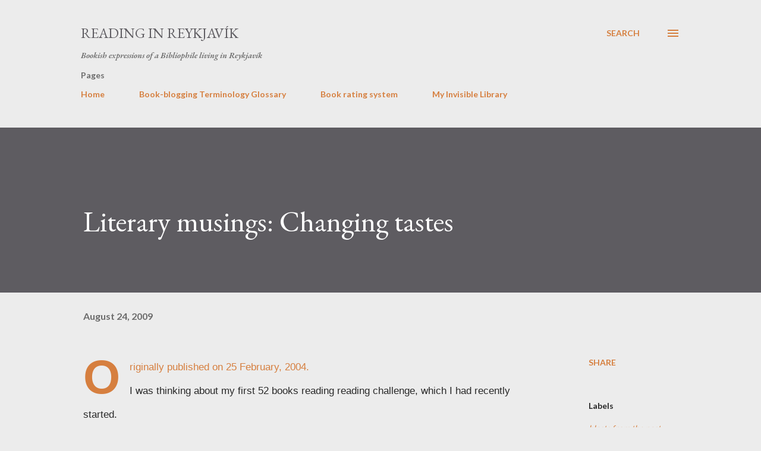

--- FILE ---
content_type: text/html; charset=UTF-8
request_url: http://52books.blogspot.com/2009/08/literary-musings-changing-tastes.html
body_size: 32233
content:
<!DOCTYPE html>
<html dir='ltr' lang='en-GB'>
<head>
<meta content='width=device-width, initial-scale=1' name='viewport'/>
<title>Literary musings: Changing tastes</title>
<meta content='text/html; charset=UTF-8' http-equiv='Content-Type'/>
<!-- Chrome, Firefox OS and Opera -->
<meta content='#ececec' name='theme-color'/>
<!-- Windows Phone -->
<meta content='#ececec' name='msapplication-navbutton-color'/>
<meta content='blogger' name='generator'/>
<link href='http://52books.blogspot.com/favicon.ico' rel='icon' type='image/x-icon'/>
<link href='http://52books.blogspot.com/2009/08/literary-musings-changing-tastes.html' rel='canonical'/>
<link rel="alternate" type="application/atom+xml" title="Reading in Reykjavík - Atom" href="http://52books.blogspot.com/feeds/posts/default" />
<link rel="alternate" type="application/rss+xml" title="Reading in Reykjavík - RSS" href="http://52books.blogspot.com/feeds/posts/default?alt=rss" />
<link rel="service.post" type="application/atom+xml" title="Reading in Reykjavík - Atom" href="https://www.blogger.com/feeds/7105718/posts/default" />

<link rel="alternate" type="application/atom+xml" title="Reading in Reykjavík - Atom" href="http://52books.blogspot.com/feeds/5507255161319210305/comments/default" />
<!--Can't find substitution for tag [blog.ieCssRetrofitLinks]-->
<meta content='http://52books.blogspot.com/2009/08/literary-musings-changing-tastes.html' property='og:url'/>
<meta content='Literary musings: Changing tastes' property='og:title'/>
<meta content='Originally published on 25 February, 2004. I was thinking about my first 52 books reading reading challenge, which I had recently started. I...' property='og:description'/>
<style type='text/css'>@font-face{font-family:'EB Garamond';font-style:italic;font-weight:600;font-display:swap;src:url(//fonts.gstatic.com/s/ebgaramond/v32/SlGFmQSNjdsmc35JDF1K5GRwUjcdlttVFm-rI7diR79wU6i1hGFJRvzr2Q.woff2)format('woff2');unicode-range:U+0460-052F,U+1C80-1C8A,U+20B4,U+2DE0-2DFF,U+A640-A69F,U+FE2E-FE2F;}@font-face{font-family:'EB Garamond';font-style:italic;font-weight:600;font-display:swap;src:url(//fonts.gstatic.com/s/ebgaramond/v32/SlGFmQSNjdsmc35JDF1K5GRwUjcdlttVFm-rI7diR795U6i1hGFJRvzr2Q.woff2)format('woff2');unicode-range:U+0301,U+0400-045F,U+0490-0491,U+04B0-04B1,U+2116;}@font-face{font-family:'EB Garamond';font-style:italic;font-weight:600;font-display:swap;src:url(//fonts.gstatic.com/s/ebgaramond/v32/SlGFmQSNjdsmc35JDF1K5GRwUjcdlttVFm-rI7diR79xU6i1hGFJRvzr2Q.woff2)format('woff2');unicode-range:U+1F00-1FFF;}@font-face{font-family:'EB Garamond';font-style:italic;font-weight:600;font-display:swap;src:url(//fonts.gstatic.com/s/ebgaramond/v32/SlGFmQSNjdsmc35JDF1K5GRwUjcdlttVFm-rI7diR79-U6i1hGFJRvzr2Q.woff2)format('woff2');unicode-range:U+0370-0377,U+037A-037F,U+0384-038A,U+038C,U+038E-03A1,U+03A3-03FF;}@font-face{font-family:'EB Garamond';font-style:italic;font-weight:600;font-display:swap;src:url(//fonts.gstatic.com/s/ebgaramond/v32/SlGFmQSNjdsmc35JDF1K5GRwUjcdlttVFm-rI7diR79yU6i1hGFJRvzr2Q.woff2)format('woff2');unicode-range:U+0102-0103,U+0110-0111,U+0128-0129,U+0168-0169,U+01A0-01A1,U+01AF-01B0,U+0300-0301,U+0303-0304,U+0308-0309,U+0323,U+0329,U+1EA0-1EF9,U+20AB;}@font-face{font-family:'EB Garamond';font-style:italic;font-weight:600;font-display:swap;src:url(//fonts.gstatic.com/s/ebgaramond/v32/SlGFmQSNjdsmc35JDF1K5GRwUjcdlttVFm-rI7diR79zU6i1hGFJRvzr2Q.woff2)format('woff2');unicode-range:U+0100-02BA,U+02BD-02C5,U+02C7-02CC,U+02CE-02D7,U+02DD-02FF,U+0304,U+0308,U+0329,U+1D00-1DBF,U+1E00-1E9F,U+1EF2-1EFF,U+2020,U+20A0-20AB,U+20AD-20C0,U+2113,U+2C60-2C7F,U+A720-A7FF;}@font-face{font-family:'EB Garamond';font-style:italic;font-weight:600;font-display:swap;src:url(//fonts.gstatic.com/s/ebgaramond/v32/SlGFmQSNjdsmc35JDF1K5GRwUjcdlttVFm-rI7diR799U6i1hGFJRvw.woff2)format('woff2');unicode-range:U+0000-00FF,U+0131,U+0152-0153,U+02BB-02BC,U+02C6,U+02DA,U+02DC,U+0304,U+0308,U+0329,U+2000-206F,U+20AC,U+2122,U+2191,U+2193,U+2212,U+2215,U+FEFF,U+FFFD;}@font-face{font-family:'EB Garamond';font-style:normal;font-weight:400;font-display:swap;src:url(//fonts.gstatic.com/s/ebgaramond/v32/SlGDmQSNjdsmc35JDF1K5E55YMjF_7DPuGi-6_RkCY9_WamXgHlIbvw.woff2)format('woff2');unicode-range:U+0460-052F,U+1C80-1C8A,U+20B4,U+2DE0-2DFF,U+A640-A69F,U+FE2E-FE2F;}@font-face{font-family:'EB Garamond';font-style:normal;font-weight:400;font-display:swap;src:url(//fonts.gstatic.com/s/ebgaramond/v32/SlGDmQSNjdsmc35JDF1K5E55YMjF_7DPuGi-6_RkAI9_WamXgHlIbvw.woff2)format('woff2');unicode-range:U+0301,U+0400-045F,U+0490-0491,U+04B0-04B1,U+2116;}@font-face{font-family:'EB Garamond';font-style:normal;font-weight:400;font-display:swap;src:url(//fonts.gstatic.com/s/ebgaramond/v32/SlGDmQSNjdsmc35JDF1K5E55YMjF_7DPuGi-6_RkCI9_WamXgHlIbvw.woff2)format('woff2');unicode-range:U+1F00-1FFF;}@font-face{font-family:'EB Garamond';font-style:normal;font-weight:400;font-display:swap;src:url(//fonts.gstatic.com/s/ebgaramond/v32/SlGDmQSNjdsmc35JDF1K5E55YMjF_7DPuGi-6_RkB49_WamXgHlIbvw.woff2)format('woff2');unicode-range:U+0370-0377,U+037A-037F,U+0384-038A,U+038C,U+038E-03A1,U+03A3-03FF;}@font-face{font-family:'EB Garamond';font-style:normal;font-weight:400;font-display:swap;src:url(//fonts.gstatic.com/s/ebgaramond/v32/SlGDmQSNjdsmc35JDF1K5E55YMjF_7DPuGi-6_RkC49_WamXgHlIbvw.woff2)format('woff2');unicode-range:U+0102-0103,U+0110-0111,U+0128-0129,U+0168-0169,U+01A0-01A1,U+01AF-01B0,U+0300-0301,U+0303-0304,U+0308-0309,U+0323,U+0329,U+1EA0-1EF9,U+20AB;}@font-face{font-family:'EB Garamond';font-style:normal;font-weight:400;font-display:swap;src:url(//fonts.gstatic.com/s/ebgaramond/v32/SlGDmQSNjdsmc35JDF1K5E55YMjF_7DPuGi-6_RkCo9_WamXgHlIbvw.woff2)format('woff2');unicode-range:U+0100-02BA,U+02BD-02C5,U+02C7-02CC,U+02CE-02D7,U+02DD-02FF,U+0304,U+0308,U+0329,U+1D00-1DBF,U+1E00-1E9F,U+1EF2-1EFF,U+2020,U+20A0-20AB,U+20AD-20C0,U+2113,U+2C60-2C7F,U+A720-A7FF;}@font-face{font-family:'EB Garamond';font-style:normal;font-weight:400;font-display:swap;src:url(//fonts.gstatic.com/s/ebgaramond/v32/SlGDmQSNjdsmc35JDF1K5E55YMjF_7DPuGi-6_RkBI9_WamXgHlI.woff2)format('woff2');unicode-range:U+0000-00FF,U+0131,U+0152-0153,U+02BB-02BC,U+02C6,U+02DA,U+02DC,U+0304,U+0308,U+0329,U+2000-206F,U+20AC,U+2122,U+2191,U+2193,U+2212,U+2215,U+FEFF,U+FFFD;}@font-face{font-family:'Lato';font-style:normal;font-weight:400;font-display:swap;src:url(//fonts.gstatic.com/s/lato/v25/S6uyw4BMUTPHjxAwXiWtFCfQ7A.woff2)format('woff2');unicode-range:U+0100-02BA,U+02BD-02C5,U+02C7-02CC,U+02CE-02D7,U+02DD-02FF,U+0304,U+0308,U+0329,U+1D00-1DBF,U+1E00-1E9F,U+1EF2-1EFF,U+2020,U+20A0-20AB,U+20AD-20C0,U+2113,U+2C60-2C7F,U+A720-A7FF;}@font-face{font-family:'Lato';font-style:normal;font-weight:400;font-display:swap;src:url(//fonts.gstatic.com/s/lato/v25/S6uyw4BMUTPHjx4wXiWtFCc.woff2)format('woff2');unicode-range:U+0000-00FF,U+0131,U+0152-0153,U+02BB-02BC,U+02C6,U+02DA,U+02DC,U+0304,U+0308,U+0329,U+2000-206F,U+20AC,U+2122,U+2191,U+2193,U+2212,U+2215,U+FEFF,U+FFFD;}@font-face{font-family:'Lato';font-style:normal;font-weight:700;font-display:swap;src:url(//fonts.gstatic.com/s/lato/v25/S6u9w4BMUTPHh6UVSwaPGQ3q5d0N7w.woff2)format('woff2');unicode-range:U+0100-02BA,U+02BD-02C5,U+02C7-02CC,U+02CE-02D7,U+02DD-02FF,U+0304,U+0308,U+0329,U+1D00-1DBF,U+1E00-1E9F,U+1EF2-1EFF,U+2020,U+20A0-20AB,U+20AD-20C0,U+2113,U+2C60-2C7F,U+A720-A7FF;}@font-face{font-family:'Lato';font-style:normal;font-weight:700;font-display:swap;src:url(//fonts.gstatic.com/s/lato/v25/S6u9w4BMUTPHh6UVSwiPGQ3q5d0.woff2)format('woff2');unicode-range:U+0000-00FF,U+0131,U+0152-0153,U+02BB-02BC,U+02C6,U+02DA,U+02DC,U+0304,U+0308,U+0329,U+2000-206F,U+20AC,U+2122,U+2191,U+2193,U+2212,U+2215,U+FEFF,U+FFFD;}@font-face{font-family:'Open Sans';font-style:normal;font-weight:600;font-stretch:100%;font-display:swap;src:url(//fonts.gstatic.com/s/opensans/v44/memSYaGs126MiZpBA-UvWbX2vVnXBbObj2OVZyOOSr4dVJWUgsgH1x4taVIUwaEQbjB_mQ.woff2)format('woff2');unicode-range:U+0460-052F,U+1C80-1C8A,U+20B4,U+2DE0-2DFF,U+A640-A69F,U+FE2E-FE2F;}@font-face{font-family:'Open Sans';font-style:normal;font-weight:600;font-stretch:100%;font-display:swap;src:url(//fonts.gstatic.com/s/opensans/v44/memSYaGs126MiZpBA-UvWbX2vVnXBbObj2OVZyOOSr4dVJWUgsgH1x4kaVIUwaEQbjB_mQ.woff2)format('woff2');unicode-range:U+0301,U+0400-045F,U+0490-0491,U+04B0-04B1,U+2116;}@font-face{font-family:'Open Sans';font-style:normal;font-weight:600;font-stretch:100%;font-display:swap;src:url(//fonts.gstatic.com/s/opensans/v44/memSYaGs126MiZpBA-UvWbX2vVnXBbObj2OVZyOOSr4dVJWUgsgH1x4saVIUwaEQbjB_mQ.woff2)format('woff2');unicode-range:U+1F00-1FFF;}@font-face{font-family:'Open Sans';font-style:normal;font-weight:600;font-stretch:100%;font-display:swap;src:url(//fonts.gstatic.com/s/opensans/v44/memSYaGs126MiZpBA-UvWbX2vVnXBbObj2OVZyOOSr4dVJWUgsgH1x4jaVIUwaEQbjB_mQ.woff2)format('woff2');unicode-range:U+0370-0377,U+037A-037F,U+0384-038A,U+038C,U+038E-03A1,U+03A3-03FF;}@font-face{font-family:'Open Sans';font-style:normal;font-weight:600;font-stretch:100%;font-display:swap;src:url(//fonts.gstatic.com/s/opensans/v44/memSYaGs126MiZpBA-UvWbX2vVnXBbObj2OVZyOOSr4dVJWUgsgH1x4iaVIUwaEQbjB_mQ.woff2)format('woff2');unicode-range:U+0307-0308,U+0590-05FF,U+200C-2010,U+20AA,U+25CC,U+FB1D-FB4F;}@font-face{font-family:'Open Sans';font-style:normal;font-weight:600;font-stretch:100%;font-display:swap;src:url(//fonts.gstatic.com/s/opensans/v44/memSYaGs126MiZpBA-UvWbX2vVnXBbObj2OVZyOOSr4dVJWUgsgH1x5caVIUwaEQbjB_mQ.woff2)format('woff2');unicode-range:U+0302-0303,U+0305,U+0307-0308,U+0310,U+0312,U+0315,U+031A,U+0326-0327,U+032C,U+032F-0330,U+0332-0333,U+0338,U+033A,U+0346,U+034D,U+0391-03A1,U+03A3-03A9,U+03B1-03C9,U+03D1,U+03D5-03D6,U+03F0-03F1,U+03F4-03F5,U+2016-2017,U+2034-2038,U+203C,U+2040,U+2043,U+2047,U+2050,U+2057,U+205F,U+2070-2071,U+2074-208E,U+2090-209C,U+20D0-20DC,U+20E1,U+20E5-20EF,U+2100-2112,U+2114-2115,U+2117-2121,U+2123-214F,U+2190,U+2192,U+2194-21AE,U+21B0-21E5,U+21F1-21F2,U+21F4-2211,U+2213-2214,U+2216-22FF,U+2308-230B,U+2310,U+2319,U+231C-2321,U+2336-237A,U+237C,U+2395,U+239B-23B7,U+23D0,U+23DC-23E1,U+2474-2475,U+25AF,U+25B3,U+25B7,U+25BD,U+25C1,U+25CA,U+25CC,U+25FB,U+266D-266F,U+27C0-27FF,U+2900-2AFF,U+2B0E-2B11,U+2B30-2B4C,U+2BFE,U+3030,U+FF5B,U+FF5D,U+1D400-1D7FF,U+1EE00-1EEFF;}@font-face{font-family:'Open Sans';font-style:normal;font-weight:600;font-stretch:100%;font-display:swap;src:url(//fonts.gstatic.com/s/opensans/v44/memSYaGs126MiZpBA-UvWbX2vVnXBbObj2OVZyOOSr4dVJWUgsgH1x5OaVIUwaEQbjB_mQ.woff2)format('woff2');unicode-range:U+0001-000C,U+000E-001F,U+007F-009F,U+20DD-20E0,U+20E2-20E4,U+2150-218F,U+2190,U+2192,U+2194-2199,U+21AF,U+21E6-21F0,U+21F3,U+2218-2219,U+2299,U+22C4-22C6,U+2300-243F,U+2440-244A,U+2460-24FF,U+25A0-27BF,U+2800-28FF,U+2921-2922,U+2981,U+29BF,U+29EB,U+2B00-2BFF,U+4DC0-4DFF,U+FFF9-FFFB,U+10140-1018E,U+10190-1019C,U+101A0,U+101D0-101FD,U+102E0-102FB,U+10E60-10E7E,U+1D2C0-1D2D3,U+1D2E0-1D37F,U+1F000-1F0FF,U+1F100-1F1AD,U+1F1E6-1F1FF,U+1F30D-1F30F,U+1F315,U+1F31C,U+1F31E,U+1F320-1F32C,U+1F336,U+1F378,U+1F37D,U+1F382,U+1F393-1F39F,U+1F3A7-1F3A8,U+1F3AC-1F3AF,U+1F3C2,U+1F3C4-1F3C6,U+1F3CA-1F3CE,U+1F3D4-1F3E0,U+1F3ED,U+1F3F1-1F3F3,U+1F3F5-1F3F7,U+1F408,U+1F415,U+1F41F,U+1F426,U+1F43F,U+1F441-1F442,U+1F444,U+1F446-1F449,U+1F44C-1F44E,U+1F453,U+1F46A,U+1F47D,U+1F4A3,U+1F4B0,U+1F4B3,U+1F4B9,U+1F4BB,U+1F4BF,U+1F4C8-1F4CB,U+1F4D6,U+1F4DA,U+1F4DF,U+1F4E3-1F4E6,U+1F4EA-1F4ED,U+1F4F7,U+1F4F9-1F4FB,U+1F4FD-1F4FE,U+1F503,U+1F507-1F50B,U+1F50D,U+1F512-1F513,U+1F53E-1F54A,U+1F54F-1F5FA,U+1F610,U+1F650-1F67F,U+1F687,U+1F68D,U+1F691,U+1F694,U+1F698,U+1F6AD,U+1F6B2,U+1F6B9-1F6BA,U+1F6BC,U+1F6C6-1F6CF,U+1F6D3-1F6D7,U+1F6E0-1F6EA,U+1F6F0-1F6F3,U+1F6F7-1F6FC,U+1F700-1F7FF,U+1F800-1F80B,U+1F810-1F847,U+1F850-1F859,U+1F860-1F887,U+1F890-1F8AD,U+1F8B0-1F8BB,U+1F8C0-1F8C1,U+1F900-1F90B,U+1F93B,U+1F946,U+1F984,U+1F996,U+1F9E9,U+1FA00-1FA6F,U+1FA70-1FA7C,U+1FA80-1FA89,U+1FA8F-1FAC6,U+1FACE-1FADC,U+1FADF-1FAE9,U+1FAF0-1FAF8,U+1FB00-1FBFF;}@font-face{font-family:'Open Sans';font-style:normal;font-weight:600;font-stretch:100%;font-display:swap;src:url(//fonts.gstatic.com/s/opensans/v44/memSYaGs126MiZpBA-UvWbX2vVnXBbObj2OVZyOOSr4dVJWUgsgH1x4vaVIUwaEQbjB_mQ.woff2)format('woff2');unicode-range:U+0102-0103,U+0110-0111,U+0128-0129,U+0168-0169,U+01A0-01A1,U+01AF-01B0,U+0300-0301,U+0303-0304,U+0308-0309,U+0323,U+0329,U+1EA0-1EF9,U+20AB;}@font-face{font-family:'Open Sans';font-style:normal;font-weight:600;font-stretch:100%;font-display:swap;src:url(//fonts.gstatic.com/s/opensans/v44/memSYaGs126MiZpBA-UvWbX2vVnXBbObj2OVZyOOSr4dVJWUgsgH1x4uaVIUwaEQbjB_mQ.woff2)format('woff2');unicode-range:U+0100-02BA,U+02BD-02C5,U+02C7-02CC,U+02CE-02D7,U+02DD-02FF,U+0304,U+0308,U+0329,U+1D00-1DBF,U+1E00-1E9F,U+1EF2-1EFF,U+2020,U+20A0-20AB,U+20AD-20C0,U+2113,U+2C60-2C7F,U+A720-A7FF;}@font-face{font-family:'Open Sans';font-style:normal;font-weight:600;font-stretch:100%;font-display:swap;src:url(//fonts.gstatic.com/s/opensans/v44/memSYaGs126MiZpBA-UvWbX2vVnXBbObj2OVZyOOSr4dVJWUgsgH1x4gaVIUwaEQbjA.woff2)format('woff2');unicode-range:U+0000-00FF,U+0131,U+0152-0153,U+02BB-02BC,U+02C6,U+02DA,U+02DC,U+0304,U+0308,U+0329,U+2000-206F,U+20AC,U+2122,U+2191,U+2193,U+2212,U+2215,U+FEFF,U+FFFD;}</style>
<style id='page-skin-1' type='text/css'><!--
/*! normalize.css v3.0.1 | MIT License | git.io/normalize */html{font-family:sans-serif;-ms-text-size-adjust:100%;-webkit-text-size-adjust:100%}body{margin:0}article,aside,details,figcaption,figure,footer,header,hgroup,main,nav,section,summary{display:block}audio,canvas,progress,video{display:inline-block;vertical-align:baseline}audio:not([controls]){display:none;height:0}[hidden],template{display:none}a{background:transparent}a:active,a:hover{outline:0}abbr[title]{border-bottom:1px dotted}b,strong{font-weight:bold}dfn{font-style:italic}h1{font-size:2em;margin:.67em 0}mark{background:#ff0;color:#000}small{font-size:80%}sub,sup{font-size:75%;line-height:0;position:relative;vertical-align:baseline}sup{top:-0.5em}sub{bottom:-0.25em}img{border:0}svg:not(:root){overflow:hidden}figure{margin:1em 40px}hr{-moz-box-sizing:content-box;box-sizing:content-box;height:0}pre{overflow:auto}code,kbd,pre,samp{font-family:monospace,monospace;font-size:1em}button,input,optgroup,select,textarea{color:inherit;font:inherit;margin:0}button{overflow:visible}button,select{text-transform:none}button,html input[type="button"],input[type="reset"],input[type="submit"]{-webkit-appearance:button;cursor:pointer}button[disabled],html input[disabled]{cursor:default}button::-moz-focus-inner,input::-moz-focus-inner{border:0;padding:0}input{line-height:normal}input[type="checkbox"],input[type="radio"]{box-sizing:border-box;padding:0}input[type="number"]::-webkit-inner-spin-button,input[type="number"]::-webkit-outer-spin-button{height:auto}input[type="search"]{-webkit-appearance:textfield;-moz-box-sizing:content-box;-webkit-box-sizing:content-box;box-sizing:content-box}input[type="search"]::-webkit-search-cancel-button,input[type="search"]::-webkit-search-decoration{-webkit-appearance:none}fieldset{border:1px solid #c0c0c0;margin:0 2px;padding:.35em .625em .75em}legend{border:0;padding:0}textarea{overflow:auto}optgroup{font-weight:bold}table{border-collapse:collapse;border-spacing:0}td,th{padding:0}
body{
overflow-wrap:break-word;
word-break:break-word;
word-wrap:break-word
}
.hidden{
display:none
}
.invisible{
visibility:hidden
}
.container::after,.float-container::after{
clear:both;
content:"";
display:table
}
.clearboth{
clear:both
}
#comments .comment .comment-actions,.subscribe-popup .FollowByEmail .follow-by-email-submit,.widget.Profile .profile-link{
background:0 0;
border:0;
box-shadow:none;
color:#d67f3f;
cursor:pointer;
font-size:14px;
font-weight:700;
outline:0;
text-decoration:none;
text-transform:uppercase;
width:auto
}
.dim-overlay{
background-color:rgba(0,0,0,.54);
height:100vh;
left:0;
position:fixed;
top:0;
width:100%
}
#sharing-dim-overlay{
background-color:transparent
}
input::-ms-clear{
display:none
}
.blogger-logo,.svg-icon-24.blogger-logo{
fill:#ff9800;
opacity:1
}
.loading-spinner-large{
-webkit-animation:mspin-rotate 1.568s infinite linear;
animation:mspin-rotate 1.568s infinite linear;
height:48px;
overflow:hidden;
position:absolute;
width:48px;
z-index:200
}
.loading-spinner-large>div{
-webkit-animation:mspin-revrot 5332ms infinite steps(4);
animation:mspin-revrot 5332ms infinite steps(4)
}
.loading-spinner-large>div>div{
-webkit-animation:mspin-singlecolor-large-film 1333ms infinite steps(81);
animation:mspin-singlecolor-large-film 1333ms infinite steps(81);
background-size:100%;
height:48px;
width:3888px
}
.mspin-black-large>div>div,.mspin-grey_54-large>div>div{
background-image:url(https://www.blogblog.com/indie/mspin_black_large.svg)
}
.mspin-white-large>div>div{
background-image:url(https://www.blogblog.com/indie/mspin_white_large.svg)
}
.mspin-grey_54-large{
opacity:.54
}
@-webkit-keyframes mspin-singlecolor-large-film{
from{
-webkit-transform:translateX(0);
transform:translateX(0)
}
to{
-webkit-transform:translateX(-3888px);
transform:translateX(-3888px)
}
}
@keyframes mspin-singlecolor-large-film{
from{
-webkit-transform:translateX(0);
transform:translateX(0)
}
to{
-webkit-transform:translateX(-3888px);
transform:translateX(-3888px)
}
}
@-webkit-keyframes mspin-rotate{
from{
-webkit-transform:rotate(0);
transform:rotate(0)
}
to{
-webkit-transform:rotate(360deg);
transform:rotate(360deg)
}
}
@keyframes mspin-rotate{
from{
-webkit-transform:rotate(0);
transform:rotate(0)
}
to{
-webkit-transform:rotate(360deg);
transform:rotate(360deg)
}
}
@-webkit-keyframes mspin-revrot{
from{
-webkit-transform:rotate(0);
transform:rotate(0)
}
to{
-webkit-transform:rotate(-360deg);
transform:rotate(-360deg)
}
}
@keyframes mspin-revrot{
from{
-webkit-transform:rotate(0);
transform:rotate(0)
}
to{
-webkit-transform:rotate(-360deg);
transform:rotate(-360deg)
}
}
.skip-navigation{
background-color:#fff;
box-sizing:border-box;
color:#000;
display:block;
height:0;
left:0;
line-height:50px;
overflow:hidden;
padding-top:0;
position:fixed;
text-align:center;
top:0;
-webkit-transition:box-shadow .3s,height .3s,padding-top .3s;
transition:box-shadow .3s,height .3s,padding-top .3s;
width:100%;
z-index:900
}
.skip-navigation:focus{
box-shadow:0 4px 5px 0 rgba(0,0,0,.14),0 1px 10px 0 rgba(0,0,0,.12),0 2px 4px -1px rgba(0,0,0,.2);
height:50px
}
#main{
outline:0
}
.main-heading{
position:absolute;
clip:rect(1px,1px,1px,1px);
padding:0;
border:0;
height:1px;
width:1px;
overflow:hidden
}
.Attribution{
margin-top:1em;
text-align:center
}
.Attribution .blogger img,.Attribution .blogger svg{
vertical-align:bottom
}
.Attribution .blogger img{
margin-right:.5em
}
.Attribution div{
line-height:24px;
margin-top:.5em
}
.Attribution .copyright,.Attribution .image-attribution{
font-size:.7em;
margin-top:1.5em
}
.BLOG_mobile_video_class{
display:none
}
.bg-photo{
background-attachment:scroll!important
}
body .CSS_LIGHTBOX{
z-index:900
}
.extendable .show-less,.extendable .show-more{
border-color:#d67f3f;
color:#d67f3f;
margin-top:8px
}
.extendable .show-less.hidden,.extendable .show-more.hidden{
display:none
}
.inline-ad{
display:none;
max-width:100%;
overflow:hidden
}
.adsbygoogle{
display:block
}
#cookieChoiceInfo{
bottom:0;
top:auto
}
iframe.b-hbp-video{
border:0
}
.post-body img{
max-width:100%
}
.post-body iframe{
max-width:100%
}
.post-body a[imageanchor="1"]{
display:inline-block
}
.byline{
margin-right:1em
}
.byline:last-child{
margin-right:0
}
.link-copied-dialog{
max-width:520px;
outline:0
}
.link-copied-dialog .modal-dialog-buttons{
margin-top:8px
}
.link-copied-dialog .goog-buttonset-default{
background:0 0;
border:0
}
.link-copied-dialog .goog-buttonset-default:focus{
outline:0
}
.paging-control-container{
margin-bottom:16px
}
.paging-control-container .paging-control{
display:inline-block
}
.paging-control-container .comment-range-text::after,.paging-control-container .paging-control{
color:#d67f3f
}
.paging-control-container .comment-range-text,.paging-control-container .paging-control{
margin-right:8px
}
.paging-control-container .comment-range-text::after,.paging-control-container .paging-control::after{
content:"\b7";
cursor:default;
padding-left:8px;
pointer-events:none
}
.paging-control-container .comment-range-text:last-child::after,.paging-control-container .paging-control:last-child::after{
content:none
}
.byline.reactions iframe{
height:20px
}
.b-notification{
color:#000;
background-color:#fff;
border-bottom:solid 1px #000;
box-sizing:border-box;
padding:16px 32px;
text-align:center
}
.b-notification.visible{
-webkit-transition:margin-top .3s cubic-bezier(.4,0,.2,1);
transition:margin-top .3s cubic-bezier(.4,0,.2,1)
}
.b-notification.invisible{
position:absolute
}
.b-notification-close{
position:absolute;
right:8px;
top:8px
}
.no-posts-message{
line-height:40px;
text-align:center
}
@media screen and (max-width:968px){
body.item-view .post-body a[imageanchor="1"][style*="float: left;"],body.item-view .post-body a[imageanchor="1"][style*="float: right;"]{
float:none!important;
clear:none!important
}
body.item-view .post-body a[imageanchor="1"] img{
display:block;
height:auto;
margin:0 auto
}
body.item-view .post-body>.separator:first-child>a[imageanchor="1"]:first-child{
margin-top:20px
}
.post-body a[imageanchor]{
display:block
}
body.item-view .post-body a[imageanchor="1"]{
margin-left:0!important;
margin-right:0!important
}
body.item-view .post-body a[imageanchor="1"]+a[imageanchor="1"]{
margin-top:16px
}
}
.item-control{
display:none
}
#comments{
border-top:1px dashed rgba(0,0,0,.54);
margin-top:20px;
padding:20px
}
#comments .comment-thread ol{
margin:0;
padding-left:0;
padding-left:0
}
#comments .comment .comment-replybox-single,#comments .comment-thread .comment-replies{
margin-left:60px
}
#comments .comment-thread .thread-count{
display:none
}
#comments .comment{
list-style-type:none;
padding:0 0 30px;
position:relative
}
#comments .comment .comment{
padding-bottom:8px
}
.comment .avatar-image-container{
position:absolute
}
.comment .avatar-image-container img{
border-radius:50%
}
.avatar-image-container svg,.comment .avatar-image-container .avatar-icon{
border-radius:50%;
border:solid 1px #d67f3f;
box-sizing:border-box;
fill:#d67f3f;
height:35px;
margin:0;
padding:7px;
width:35px
}
.comment .comment-block{
margin-top:10px;
margin-left:60px;
padding-bottom:0
}
#comments .comment-author-header-wrapper{
margin-left:40px
}
#comments .comment .thread-expanded .comment-block{
padding-bottom:20px
}
#comments .comment .comment-header .user,#comments .comment .comment-header .user a{
color:#292929;
font-style:normal;
font-weight:700
}
#comments .comment .comment-actions{
bottom:0;
margin-bottom:15px;
position:absolute
}
#comments .comment .comment-actions>*{
margin-right:8px
}
#comments .comment .comment-header .datetime{
bottom:0;
color:rgba(0,0,0,0.54);
display:inline-block;
font-size:13px;
font-style:italic;
margin-left:8px
}
#comments .comment .comment-footer .comment-timestamp a,#comments .comment .comment-header .datetime a{
color:rgba(0,0,0,0.54)
}
#comments .comment .comment-content,.comment .comment-body{
margin-top:12px;
word-break:break-word
}
.comment-body{
margin-bottom:12px
}
#comments.embed[data-num-comments="0"]{
border:0;
margin-top:0;
padding-top:0
}
#comments.embed[data-num-comments="0"] #comment-post-message,#comments.embed[data-num-comments="0"] div.comment-form>p,#comments.embed[data-num-comments="0"] p.comment-footer{
display:none
}
#comment-editor-src{
display:none
}
.comments .comments-content .loadmore.loaded{
max-height:0;
opacity:0;
overflow:hidden
}
.extendable .remaining-items{
height:0;
overflow:hidden;
-webkit-transition:height .3s cubic-bezier(.4,0,.2,1);
transition:height .3s cubic-bezier(.4,0,.2,1)
}
.extendable .remaining-items.expanded{
height:auto
}
.svg-icon-24,.svg-icon-24-button{
cursor:pointer;
height:24px;
width:24px;
min-width:24px
}
.touch-icon{
margin:-12px;
padding:12px
}
.touch-icon:active,.touch-icon:focus{
background-color:rgba(153,153,153,.4);
border-radius:50%
}
svg:not(:root).touch-icon{
overflow:visible
}
html[dir=rtl] .rtl-reversible-icon{
-webkit-transform:scaleX(-1);
-ms-transform:scaleX(-1);
transform:scaleX(-1)
}
.svg-icon-24-button,.touch-icon-button{
background:0 0;
border:0;
margin:0;
outline:0;
padding:0
}
.touch-icon-button .touch-icon:active,.touch-icon-button .touch-icon:focus{
background-color:transparent
}
.touch-icon-button:active .touch-icon,.touch-icon-button:focus .touch-icon{
background-color:rgba(153,153,153,.4);
border-radius:50%
}
.Profile .default-avatar-wrapper .avatar-icon{
border-radius:50%;
border:solid 1px #000000;
box-sizing:border-box;
fill:#000000;
margin:0
}
.Profile .individual .default-avatar-wrapper .avatar-icon{
padding:25px
}
.Profile .individual .avatar-icon,.Profile .individual .profile-img{
height:120px;
width:120px
}
.Profile .team .default-avatar-wrapper .avatar-icon{
padding:8px
}
.Profile .team .avatar-icon,.Profile .team .default-avatar-wrapper,.Profile .team .profile-img{
height:40px;
width:40px
}
.snippet-container{
margin:0;
position:relative;
overflow:hidden
}
.snippet-fade{
bottom:0;
box-sizing:border-box;
position:absolute;
width:96px
}
.snippet-fade{
right:0
}
.snippet-fade:after{
content:"\2026"
}
.snippet-fade:after{
float:right
}
.post-bottom{
-webkit-box-align:center;
-webkit-align-items:center;
-ms-flex-align:center;
align-items:center;
display:-webkit-box;
display:-webkit-flex;
display:-ms-flexbox;
display:flex;
-webkit-flex-wrap:wrap;
-ms-flex-wrap:wrap;
flex-wrap:wrap
}
.post-footer{
-webkit-box-flex:1;
-webkit-flex:1 1 auto;
-ms-flex:1 1 auto;
flex:1 1 auto;
-webkit-flex-wrap:wrap;
-ms-flex-wrap:wrap;
flex-wrap:wrap;
-webkit-box-ordinal-group:2;
-webkit-order:1;
-ms-flex-order:1;
order:1
}
.post-footer>*{
-webkit-box-flex:0;
-webkit-flex:0 1 auto;
-ms-flex:0 1 auto;
flex:0 1 auto
}
.post-footer .byline:last-child{
margin-right:1em
}
.jump-link{
-webkit-box-flex:0;
-webkit-flex:0 0 auto;
-ms-flex:0 0 auto;
flex:0 0 auto;
-webkit-box-ordinal-group:3;
-webkit-order:2;
-ms-flex-order:2;
order:2
}
.centered-top-container.sticky{
left:0;
position:fixed;
right:0;
top:0;
width:auto;
z-index:8;
-webkit-transition-property:opacity,-webkit-transform;
transition-property:opacity,-webkit-transform;
transition-property:transform,opacity;
transition-property:transform,opacity,-webkit-transform;
-webkit-transition-duration:.2s;
transition-duration:.2s;
-webkit-transition-timing-function:cubic-bezier(.4,0,.2,1);
transition-timing-function:cubic-bezier(.4,0,.2,1)
}
.centered-top-placeholder{
display:none
}
.collapsed-header .centered-top-placeholder{
display:block
}
.centered-top-container .Header .replaced h1,.centered-top-placeholder .Header .replaced h1{
display:none
}
.centered-top-container.sticky .Header .replaced h1{
display:block
}
.centered-top-container.sticky .Header .header-widget{
background:0 0
}
.centered-top-container.sticky .Header .header-image-wrapper{
display:none
}
.centered-top-container img,.centered-top-placeholder img{
max-width:100%
}
.collapsible{
-webkit-transition:height .3s cubic-bezier(.4,0,.2,1);
transition:height .3s cubic-bezier(.4,0,.2,1)
}
.collapsible,.collapsible>summary{
display:block;
overflow:hidden
}
.collapsible>:not(summary){
display:none
}
.collapsible[open]>:not(summary){
display:block
}
.collapsible:focus,.collapsible>summary:focus{
outline:0
}
.collapsible>summary{
cursor:pointer;
display:block;
padding:0
}
.collapsible:focus>summary,.collapsible>summary:focus{
background-color:transparent
}
.collapsible>summary::-webkit-details-marker{
display:none
}
.collapsible-title{
-webkit-box-align:center;
-webkit-align-items:center;
-ms-flex-align:center;
align-items:center;
display:-webkit-box;
display:-webkit-flex;
display:-ms-flexbox;
display:flex
}
.collapsible-title .title{
-webkit-box-flex:1;
-webkit-flex:1 1 auto;
-ms-flex:1 1 auto;
flex:1 1 auto;
-webkit-box-ordinal-group:1;
-webkit-order:0;
-ms-flex-order:0;
order:0;
overflow:hidden;
text-overflow:ellipsis;
white-space:nowrap
}
.collapsible-title .chevron-down,.collapsible[open] .collapsible-title .chevron-up{
display:block
}
.collapsible-title .chevron-up,.collapsible[open] .collapsible-title .chevron-down{
display:none
}
.overflowable-container{
max-height:48px;
overflow:hidden;
position:relative
}
.overflow-button{
cursor:pointer
}
#overflowable-dim-overlay{
background:0 0
}
.overflow-popup{
box-shadow:0 2px 2px 0 rgba(0,0,0,.14),0 3px 1px -2px rgba(0,0,0,.2),0 1px 5px 0 rgba(0,0,0,.12);
background-color:#ececec;
left:0;
max-width:calc(100% - 32px);
position:absolute;
top:0;
visibility:hidden;
z-index:101
}
.overflow-popup ul{
list-style:none
}
.overflow-popup .tabs li,.overflow-popup li{
display:block;
height:auto
}
.overflow-popup .tabs li{
padding-left:0;
padding-right:0
}
.overflow-button.hidden,.overflow-popup .tabs li.hidden,.overflow-popup li.hidden{
display:none
}
.ripple{
position:relative
}
.ripple>*{
z-index:1
}
.splash-wrapper{
bottom:0;
left:0;
overflow:hidden;
pointer-events:none;
position:absolute;
right:0;
top:0;
z-index:0
}
.splash{
background:#ccc;
border-radius:100%;
display:block;
opacity:.6;
position:absolute;
-webkit-transform:scale(0);
-ms-transform:scale(0);
transform:scale(0)
}
.splash.animate{
-webkit-animation:ripple-effect .4s linear;
animation:ripple-effect .4s linear
}
@-webkit-keyframes ripple-effect{
100%{
opacity:0;
-webkit-transform:scale(2.5);
transform:scale(2.5)
}
}
@keyframes ripple-effect{
100%{
opacity:0;
-webkit-transform:scale(2.5);
transform:scale(2.5)
}
}
.search{
display:-webkit-box;
display:-webkit-flex;
display:-ms-flexbox;
display:flex;
line-height:24px;
width:24px
}
.search.focused{
width:100%
}
.search.focused .section{
width:100%
}
.search form{
z-index:101
}
.search h3{
display:none
}
.search form{
display:-webkit-box;
display:-webkit-flex;
display:-ms-flexbox;
display:flex;
-webkit-box-flex:1;
-webkit-flex:1 0 0;
-ms-flex:1 0 0px;
flex:1 0 0;
border-bottom:solid 1px transparent;
padding-bottom:8px
}
.search form>*{
display:none
}
.search.focused form>*{
display:block
}
.search .search-input label{
display:none
}
.centered-top-placeholder.cloned .search form{
z-index:30
}
.search.focused form{
border-color:#292929;
position:relative;
width:auto
}
.collapsed-header .centered-top-container .search.focused form{
border-bottom-color:transparent
}
.search-expand{
-webkit-box-flex:0;
-webkit-flex:0 0 auto;
-ms-flex:0 0 auto;
flex:0 0 auto
}
.search-expand-text{
display:none
}
.search-close{
display:inline;
vertical-align:middle
}
.search-input{
-webkit-box-flex:1;
-webkit-flex:1 0 1px;
-ms-flex:1 0 1px;
flex:1 0 1px
}
.search-input input{
background:0 0;
border:0;
box-sizing:border-box;
color:#292929;
display:inline-block;
outline:0;
width:calc(100% - 48px)
}
.search-input input.no-cursor{
color:transparent;
text-shadow:0 0 0 #292929
}
.collapsed-header .centered-top-container .search-action,.collapsed-header .centered-top-container .search-input input{
color:#292929
}
.collapsed-header .centered-top-container .search-input input.no-cursor{
color:transparent;
text-shadow:0 0 0 #292929
}
.collapsed-header .centered-top-container .search-input input.no-cursor:focus,.search-input input.no-cursor:focus{
outline:0
}
.search-focused>*{
visibility:hidden
}
.search-focused .search,.search-focused .search-icon{
visibility:visible
}
.search.focused .search-action{
display:block
}
.search.focused .search-action:disabled{
opacity:.3
}
.sidebar-container{
background-color:#f7f7f7;
max-width:320px;
overflow-y:auto;
-webkit-transition-property:-webkit-transform;
transition-property:-webkit-transform;
transition-property:transform;
transition-property:transform,-webkit-transform;
-webkit-transition-duration:.3s;
transition-duration:.3s;
-webkit-transition-timing-function:cubic-bezier(0,0,.2,1);
transition-timing-function:cubic-bezier(0,0,.2,1);
width:320px;
z-index:101;
-webkit-overflow-scrolling:touch
}
.sidebar-container .navigation{
line-height:0;
padding:16px
}
.sidebar-container .sidebar-back{
cursor:pointer
}
.sidebar-container .widget{
background:0 0;
margin:0 16px;
padding:16px 0
}
.sidebar-container .widget .title{
color:#000000;
margin:0
}
.sidebar-container .widget ul{
list-style:none;
margin:0;
padding:0
}
.sidebar-container .widget ul ul{
margin-left:1em
}
.sidebar-container .widget li{
font-size:16px;
line-height:normal
}
.sidebar-container .widget+.widget{
border-top:1px dashed #000000
}
.BlogArchive li{
margin:16px 0
}
.BlogArchive li:last-child{
margin-bottom:0
}
.Label li a{
display:inline-block
}
.BlogArchive .post-count,.Label .label-count{
float:right;
margin-left:.25em
}
.BlogArchive .post-count::before,.Label .label-count::before{
content:"("
}
.BlogArchive .post-count::after,.Label .label-count::after{
content:")"
}
.widget.Translate .skiptranslate>div{
display:block!important
}
.widget.Profile .profile-link{
display:-webkit-box;
display:-webkit-flex;
display:-ms-flexbox;
display:flex
}
.widget.Profile .team-member .default-avatar-wrapper,.widget.Profile .team-member .profile-img{
-webkit-box-flex:0;
-webkit-flex:0 0 auto;
-ms-flex:0 0 auto;
flex:0 0 auto;
margin-right:1em
}
.widget.Profile .individual .profile-link{
-webkit-box-orient:vertical;
-webkit-box-direction:normal;
-webkit-flex-direction:column;
-ms-flex-direction:column;
flex-direction:column
}
.widget.Profile .team .profile-link .profile-name{
-webkit-align-self:center;
-ms-flex-item-align:center;
align-self:center;
display:block;
-webkit-box-flex:1;
-webkit-flex:1 1 auto;
-ms-flex:1 1 auto;
flex:1 1 auto
}
.dim-overlay{
background-color:rgba(0,0,0,.54);
z-index:100
}
body.sidebar-visible{
overflow-y:hidden
}
@media screen and (max-width:1619px){
.sidebar-container{
bottom:0;
position:fixed;
top:0;
left:auto;
right:0
}
.sidebar-container.sidebar-invisible{
-webkit-transition-timing-function:cubic-bezier(.4,0,.6,1);
transition-timing-function:cubic-bezier(.4,0,.6,1);
-webkit-transform:translateX(320px);
-ms-transform:translateX(320px);
transform:translateX(320px)
}
}
.dialog{
box-shadow:0 2px 2px 0 rgba(0,0,0,.14),0 3px 1px -2px rgba(0,0,0,.2),0 1px 5px 0 rgba(0,0,0,.12);
background:#ececec;
box-sizing:border-box;
color:#292929;
padding:30px;
position:fixed;
text-align:center;
width:calc(100% - 24px);
z-index:101
}
.dialog input[type=email],.dialog input[type=text]{
background-color:transparent;
border:0;
border-bottom:solid 1px rgba(41,41,41,.12);
color:#292929;
display:block;
font-family:Lato, sans-serif;
font-size:16px;
line-height:24px;
margin:auto;
padding-bottom:7px;
outline:0;
text-align:center;
width:100%
}
.dialog input[type=email]::-webkit-input-placeholder,.dialog input[type=text]::-webkit-input-placeholder{
color:#292929
}
.dialog input[type=email]::-moz-placeholder,.dialog input[type=text]::-moz-placeholder{
color:#292929
}
.dialog input[type=email]:-ms-input-placeholder,.dialog input[type=text]:-ms-input-placeholder{
color:#292929
}
.dialog input[type=email]::-ms-input-placeholder,.dialog input[type=text]::-ms-input-placeholder{
color:#292929
}
.dialog input[type=email]::placeholder,.dialog input[type=text]::placeholder{
color:#292929
}
.dialog input[type=email]:focus,.dialog input[type=text]:focus{
border-bottom:solid 2px #d67f3f;
padding-bottom:6px
}
.dialog input.no-cursor{
color:transparent;
text-shadow:0 0 0 #292929
}
.dialog input.no-cursor:focus{
outline:0
}
.dialog input.no-cursor:focus{
outline:0
}
.dialog input[type=submit]{
font-family:Lato, sans-serif
}
.dialog .goog-buttonset-default{
color:#d67f3f
}
.subscribe-popup{
max-width:364px
}
.subscribe-popup h3{
color:#ffffff;
font-size:1.8em;
margin-top:0
}
.subscribe-popup .FollowByEmail h3{
display:none
}
.subscribe-popup .FollowByEmail .follow-by-email-submit{
color:#d67f3f;
display:inline-block;
margin:0 auto;
margin-top:24px;
width:auto;
white-space:normal
}
.subscribe-popup .FollowByEmail .follow-by-email-submit:disabled{
cursor:default;
opacity:.3
}
@media (max-width:800px){
.blog-name div.widget.Subscribe{
margin-bottom:16px
}
body.item-view .blog-name div.widget.Subscribe{
margin:8px auto 16px auto;
width:100%
}
}
body#layout .bg-photo,body#layout .bg-photo-overlay{
display:none
}
body#layout .page_body{
padding:0;
position:relative;
top:0
}
body#layout .page{
display:inline-block;
left:inherit;
position:relative;
vertical-align:top;
width:540px
}
body#layout .centered{
max-width:954px
}
body#layout .navigation{
display:none
}
body#layout .sidebar-container{
display:inline-block;
width:40%
}
body#layout .hamburger-menu,body#layout .search{
display:none
}
.widget.Sharing .sharing-button{
display:none
}
.widget.Sharing .sharing-buttons li{
padding:0
}
.widget.Sharing .sharing-buttons li span{
display:none
}
.post-share-buttons{
position:relative
}
.centered-bottom .share-buttons .svg-icon-24,.share-buttons .svg-icon-24{
fill:#d67f3f
}
.sharing-open.touch-icon-button:active .touch-icon,.sharing-open.touch-icon-button:focus .touch-icon{
background-color:transparent
}
.share-buttons{
background-color:#ececec;
border-radius:2px;
box-shadow:0 2px 2px 0 rgba(0,0,0,.14),0 3px 1px -2px rgba(0,0,0,.2),0 1px 5px 0 rgba(0,0,0,.12);
color:#d67f3f;
list-style:none;
margin:0;
padding:8px 0;
position:absolute;
top:-11px;
min-width:200px;
z-index:101
}
.share-buttons.hidden{
display:none
}
.sharing-button{
background:0 0;
border:0;
margin:0;
outline:0;
padding:0;
cursor:pointer
}
.share-buttons li{
margin:0;
height:48px
}
.share-buttons li:last-child{
margin-bottom:0
}
.share-buttons li .sharing-platform-button{
box-sizing:border-box;
cursor:pointer;
display:block;
height:100%;
margin-bottom:0;
padding:0 16px;
position:relative;
width:100%
}
.share-buttons li .sharing-platform-button:focus,.share-buttons li .sharing-platform-button:hover{
background-color:rgba(128,128,128,.1);
outline:0
}
.share-buttons li svg[class*=" sharing-"],.share-buttons li svg[class^=sharing-]{
position:absolute;
top:10px
}
.share-buttons li span.sharing-platform-button{
position:relative;
top:0
}
.share-buttons li .platform-sharing-text{
display:block;
font-size:16px;
line-height:48px;
white-space:nowrap
}
.share-buttons li .platform-sharing-text{
margin-left:56px
}
.flat-button{
cursor:pointer;
display:inline-block;
font-weight:700;
text-transform:uppercase;
border-radius:2px;
padding:8px;
margin:-8px
}
.flat-icon-button{
background:0 0;
border:0;
margin:0;
outline:0;
padding:0;
margin:-12px;
padding:12px;
cursor:pointer;
box-sizing:content-box;
display:inline-block;
line-height:0
}
.flat-icon-button,.flat-icon-button .splash-wrapper{
border-radius:50%
}
.flat-icon-button .splash.animate{
-webkit-animation-duration:.3s;
animation-duration:.3s
}
h1,h2,h3,h4,h5,h6{
margin:0
}
.post-body h1,.post-body h2,.post-body h3,.post-body h4,.post-body h5,.post-body h6{
margin:1em 0
}
.action-link,a{
color:#d67f3f;
cursor:pointer;
text-decoration:none
}
.action-link:visited,a:visited{
color:#d67f3f
}
.action-link:hover,a:hover{
color:#d67f3f
}
body{
background-color:#ececec;
color:#292929;
font:400 20px Lato, sans-serif;
margin:0 auto
}
.unused{
background:#ececec none repeat scroll top left
}
.dim-overlay{
z-index:100
}
.all-container{
min-height:100vh;
display:-webkit-box;
display:-webkit-flex;
display:-ms-flexbox;
display:flex;
-webkit-box-orient:vertical;
-webkit-box-direction:normal;
-webkit-flex-direction:column;
-ms-flex-direction:column;
flex-direction:column
}
body.sidebar-visible .all-container{
overflow-y:scroll
}
.page{
max-width:1280px;
width:100%
}
.Blog{
padding:0;
padding-left:136px
}
.main_content_container{
-webkit-box-flex:0;
-webkit-flex:0 0 auto;
-ms-flex:0 0 auto;
flex:0 0 auto;
margin:0 auto;
max-width:1600px;
width:100%
}
.centered-top-container{
-webkit-box-flex:0;
-webkit-flex:0 0 auto;
-ms-flex:0 0 auto;
flex:0 0 auto
}
.centered-top,.centered-top-placeholder{
box-sizing:border-box;
width:100%
}
.centered-top{
box-sizing:border-box;
margin:0 auto;
max-width:1280px;
padding:44px 136px 32px 136px;
width:100%
}
.centered-top h3{
color:rgba(0,0,0,0.54);
font:700 14px Lato, sans-serif
}
.centered{
width:100%
}
.centered-top-firstline{
display:-webkit-box;
display:-webkit-flex;
display:-ms-flexbox;
display:flex;
position:relative;
width:100%
}
.main_header_elements{
display:-webkit-box;
display:-webkit-flex;
display:-ms-flexbox;
display:flex;
-webkit-box-flex:0;
-webkit-flex:0 1 auto;
-ms-flex:0 1 auto;
flex:0 1 auto;
-webkit-box-ordinal-group:2;
-webkit-order:1;
-ms-flex-order:1;
order:1;
overflow-x:hidden;
width:100%
}
html[dir=rtl] .main_header_elements{
-webkit-box-ordinal-group:3;
-webkit-order:2;
-ms-flex-order:2;
order:2
}
body.search-view .centered-top.search-focused .blog-name{
display:none
}
.widget.Header img{
max-width:100%
}
.blog-name{
-webkit-box-flex:1;
-webkit-flex:1 1 auto;
-ms-flex:1 1 auto;
flex:1 1 auto;
min-width:0;
-webkit-box-ordinal-group:2;
-webkit-order:1;
-ms-flex-order:1;
order:1;
-webkit-transition:opacity .2s cubic-bezier(.4,0,.2,1);
transition:opacity .2s cubic-bezier(.4,0,.2,1)
}
.subscribe-section-container{
-webkit-box-flex:0;
-webkit-flex:0 0 auto;
-ms-flex:0 0 auto;
flex:0 0 auto;
-webkit-box-ordinal-group:3;
-webkit-order:2;
-ms-flex-order:2;
order:2
}
.search{
-webkit-box-flex:0;
-webkit-flex:0 0 auto;
-ms-flex:0 0 auto;
flex:0 0 auto;
-webkit-box-ordinal-group:4;
-webkit-order:3;
-ms-flex-order:3;
order:3;
line-height:24px
}
.search svg{
margin-bottom:0px;
margin-top:0px;
padding-bottom:0;
padding-top:0
}
.search,.search.focused{
display:block;
width:auto
}
.search .section{
opacity:0;
position:absolute;
right:0;
top:0;
-webkit-transition:opacity .2s cubic-bezier(.4,0,.2,1);
transition:opacity .2s cubic-bezier(.4,0,.2,1)
}
.search-expand{
background:0 0;
border:0;
margin:0;
outline:0;
padding:0;
display:block
}
.search.focused .search-expand{
visibility:hidden
}
.hamburger-menu{
float:right;
height:24px
}
.search-expand,.subscribe-section-container{
margin-left:44px
}
.hamburger-section{
-webkit-box-flex:1;
-webkit-flex:1 0 auto;
-ms-flex:1 0 auto;
flex:1 0 auto;
margin-left:44px;
-webkit-box-ordinal-group:3;
-webkit-order:2;
-ms-flex-order:2;
order:2
}
html[dir=rtl] .hamburger-section{
-webkit-box-ordinal-group:2;
-webkit-order:1;
-ms-flex-order:1;
order:1
}
.search-expand-icon{
display:none
}
.search-expand-text{
display:block
}
.search-input{
width:100%
}
.search-focused .hamburger-section{
visibility:visible
}
.centered-top-secondline .PageList ul{
margin:0;
max-height:288px;
overflow-y:hidden
}
.centered-top-secondline .PageList li{
margin-right:30px
}
.centered-top-secondline .PageList li:first-child a{
padding-left:0
}
.centered-top-secondline .PageList .overflow-popup ul{
overflow-y:auto
}
.centered-top-secondline .PageList .overflow-popup li{
display:block
}
.centered-top-secondline .PageList .overflow-popup li.hidden{
display:none
}
.overflowable-contents li{
display:inline-block;
height:48px
}
.sticky .blog-name{
overflow:hidden
}
.sticky .blog-name .widget.Header h1{
overflow:hidden;
text-overflow:ellipsis;
white-space:nowrap
}
.sticky .blog-name .widget.Header p,.sticky .centered-top-secondline{
display:none
}
.centered-top-container,.centered-top-placeholder{
background:#ececec none repeat scroll top left
}
.centered-top .svg-icon-24{
fill:#d67f3f
}
.blog-name h1,.blog-name h1 a{
color:#5e5c61;
font:400 24px EB Garamond, serif;
line-height:24px;
text-transform:uppercase
}
.widget.Header .header-widget p{
font:400 14px EB Garamond, serif;
font-style:italic;
color:rgba(0,0,0,0.54);
line-height:1.6;
max-width:676px
}
.centered-top .flat-button{
color:#d67f3f;
cursor:pointer;
font:700 14px Lato, sans-serif;
line-height:24px;
text-transform:uppercase;
-webkit-transition:opacity .2s cubic-bezier(.4,0,.2,1);
transition:opacity .2s cubic-bezier(.4,0,.2,1)
}
.subscribe-button{
background:0 0;
border:0;
margin:0;
outline:0;
padding:0;
display:block
}
html[dir=ltr] .search form{
margin-right:12px
}
.search.focused .section{
opacity:1;
margin-right:36px;
width:calc(100% - 36px)
}
.search input{
border:0;
color:rgba(0,0,0,0.54);
font:700 16px Lato, sans-serif;
line-height:24px;
outline:0;
width:100%
}
.search form{
padding-bottom:0
}
.search input[type=submit]{
display:none
}
.search input::-webkit-input-placeholder{
text-transform:uppercase
}
.search input::-moz-placeholder{
text-transform:uppercase
}
.search input:-ms-input-placeholder{
text-transform:uppercase
}
.search input::-ms-input-placeholder{
text-transform:uppercase
}
.search input::placeholder{
text-transform:uppercase
}
.centered-top-secondline .dim-overlay,.search .dim-overlay{
background:0 0
}
.centered-top-secondline .PageList .overflow-button a,.centered-top-secondline .PageList li a{
color:#d67f3f;
font:700 14px Lato, sans-serif;
line-height:48px;
padding:12px
}
.centered-top-secondline .PageList li.selected a{
color:#d67f3f
}
.centered-top-secondline .overflow-popup .PageList li a{
color:#292929
}
.PageList ul{
padding:0
}
.sticky .search form{
border:0
}
.sticky{
box-shadow:0 0 20px 0 rgba(0,0,0,.7)
}
.sticky .centered-top{
padding-bottom:0;
padding-top:0
}
.sticky .blog-name h1,.sticky .search,.sticky .search-expand,.sticky .subscribe-button{
line-height:40px
}
.sticky .hamburger-section,.sticky .search-expand,.sticky .search.focused .search-submit{
-webkit-box-align:center;
-webkit-align-items:center;
-ms-flex-align:center;
align-items:center;
display:-webkit-box;
display:-webkit-flex;
display:-ms-flexbox;
display:flex;
height:40px
}
.subscribe-popup h3{
color:rgba(0,0,0,0.84);
font:700 24px Lato, sans-serif;
margin-bottom:24px
}
.subscribe-popup div.widget.FollowByEmail .follow-by-email-address{
color:rgba(0,0,0,0.84);
font:700 14px Lato, sans-serif
}
.subscribe-popup div.widget.FollowByEmail .follow-by-email-submit{
color:#d67f3f;
font:700 14px Lato, sans-serif;
margin-top:24px
}
.post-content{
-webkit-box-flex:0;
-webkit-flex:0 1 auto;
-ms-flex:0 1 auto;
flex:0 1 auto;
-webkit-box-ordinal-group:2;
-webkit-order:1;
-ms-flex-order:1;
order:1;
margin-right:76px;
max-width:676px;
width:100%
}
.post-filter-message{
background-color:#d67f3f;
color:#ececec;
display:-webkit-box;
display:-webkit-flex;
display:-ms-flexbox;
display:flex;
font:700 16px Lato, sans-serif;
margin:40px 136px 48px 136px;
padding:10px;
position:relative
}
.post-filter-message>*{
-webkit-box-flex:0;
-webkit-flex:0 0 auto;
-ms-flex:0 0 auto;
flex:0 0 auto
}
.post-filter-message .search-query{
font-style:italic;
quotes:"\201c" "\201d" "\2018" "\2019"
}
.post-filter-message .search-query::before{
content:open-quote
}
.post-filter-message .search-query::after{
content:close-quote
}
.post-filter-message div{
display:inline-block
}
.post-filter-message a{
color:#ececec;
display:inline-block;
text-transform:uppercase
}
.post-filter-description{
-webkit-box-flex:1;
-webkit-flex:1 1 auto;
-ms-flex:1 1 auto;
flex:1 1 auto;
margin-right:16px
}
.post-title{
margin-top:0
}
body.feed-view .post-outer-container{
margin-top:85px
}
body.feed-view .feed-message+.post-outer-container,body.feed-view .post-outer-container:first-child{
margin-top:0
}
.post-outer{
display:-webkit-box;
display:-webkit-flex;
display:-ms-flexbox;
display:flex;
position:relative
}
.post-outer .snippet-thumbnail{
-webkit-box-align:center;
-webkit-align-items:center;
-ms-flex-align:center;
align-items:center;
background:#000;
display:-webkit-box;
display:-webkit-flex;
display:-ms-flexbox;
display:flex;
-webkit-box-flex:0;
-webkit-flex:0 0 auto;
-ms-flex:0 0 auto;
flex:0 0 auto;
height:256px;
-webkit-box-pack:center;
-webkit-justify-content:center;
-ms-flex-pack:center;
justify-content:center;
margin-right:136px;
overflow:hidden;
-webkit-box-ordinal-group:3;
-webkit-order:2;
-ms-flex-order:2;
order:2;
position:relative;
width:256px
}
.post-outer .thumbnail-empty{
background:0 0
}
.post-outer .snippet-thumbnail-img{
background-position:center;
background-repeat:no-repeat;
background-size:cover;
width:100%;
height:100%
}
.post-outer .snippet-thumbnail img{
max-height:100%
}
.post-title-container{
margin-bottom:16px
}
.post-bottom{
-webkit-box-align:baseline;
-webkit-align-items:baseline;
-ms-flex-align:baseline;
align-items:baseline;
display:-webkit-box;
display:-webkit-flex;
display:-ms-flexbox;
display:flex;
-webkit-box-pack:justify;
-webkit-justify-content:space-between;
-ms-flex-pack:justify;
justify-content:space-between
}
.post-share-buttons-bottom{
float:left
}
.footer{
-webkit-box-flex:0;
-webkit-flex:0 0 auto;
-ms-flex:0 0 auto;
flex:0 0 auto;
margin:auto auto 0 auto;
padding-bottom:32px;
width:auto
}
.post-header-container{
margin-bottom:12px
}
.post-header-container .post-share-buttons-top{
float:right
}
.post-header-container .post-header{
float:left
}
.byline{
display:inline-block;
margin-bottom:8px
}
.byline,.byline a,.flat-button{
color:#d67f3f;
font:700 14px Lato, sans-serif
}
.flat-button.ripple .splash{
background-color:rgba(214,127,63,.4)
}
.flat-button.ripple:hover{
background-color:rgba(214,127,63,.12)
}
.post-footer .byline{
text-transform:uppercase
}
.post-comment-link{
line-height:1
}
.blog-pager{
float:right;
margin-right:468px;
margin-top:48px
}
.FeaturedPost{
margin-bottom:56px
}
.FeaturedPost h3{
margin:16px 136px 8px 136px
}
.shown-ad{
margin-bottom:85px;
margin-top:85px
}
.shown-ad .inline-ad{
display:block;
max-width:676px
}
body.feed-view .shown-ad:last-child{
display:none
}
.post-title,.post-title a{
color:#3e3f3c;
font:400 44px EB Garamond, serif;
line-height:1.3333333333
}
.feed-message{
color:rgba(0,0,0,0.54);
font:700 16px Lato, sans-serif;
margin-bottom:52px
}
.post-header-container .byline,.post-header-container .byline a{
color:rgba(0,0,0,0.54);
font:700 16px Lato, sans-serif
}
.post-header-container .byline.post-author:not(:last-child)::after{
content:"\b7"
}
.post-header-container .byline.post-author:not(:last-child){
margin-right:0
}
.post-snippet-container{
font:400 20px Lato, sans-serif
}
.sharing-button{
text-transform:uppercase;
word-break:normal
}
.post-outer-container .svg-icon-24{
fill:#d67f3f
}
.post-body{
color:#3e3f3c;
font:400 20px Lato, sans-serif;
line-height:2;
margin-bottom:24px
}
.blog-pager .blog-pager-older-link{
color:#d67f3f;
float:right;
font:700 14px Lato, sans-serif;
text-transform:uppercase
}
.no-posts-message{
margin:32px
}
body.item-view .Blog .post-title-container{
background-color:#5e5c61;
box-sizing:border-box;
margin-bottom:-1px;
padding-bottom:86px;
padding-right:290px;
padding-left:140px;
padding-top:124px;
width:100%
}
body.item-view .Blog .post-title,body.item-view .Blog .post-title a{
color:#ffffff;
font:400 48px EB Garamond, sans-serif;
line-height:1.4166666667;
margin-bottom:0
}
body.item-view .Blog{
margin:0;
margin-bottom:85px;
padding:0
}
body.item-view .Blog .post-content{
margin-right:0;
max-width:none
}
body.item-view .comments,body.item-view .shown-ad,body.item-view .widget.Blog .post-bottom{
margin-bottom:0;
margin-right:400px;
margin-left:140px;
margin-top:0
}
body.item-view .widget.Header header p{
max-width:740px
}
body.item-view .shown-ad{
margin-bottom:24px;
margin-top:24px
}
body.item-view .Blog .post-header-container{
padding-left:140px
}
body.item-view .Blog .post-header-container .post-author-profile-pic-container{
background-color:#5e5c61;
border-top:1px solid #5e5c61;
float:left;
height:84px;
margin-right:24px;
margin-left:-140px;
padding-left:140px
}
body.item-view .Blog .post-author-profile-pic{
max-height:100%
}
body.item-view .Blog .post-header{
float:left;
height:84px
}
body.item-view .Blog .post-header>*{
position:relative;
top:50%;
-webkit-transform:translateY(-50%);
-ms-transform:translateY(-50%);
transform:translateY(-50%)
}
body.item-view .post-body{
color:#292929;
font:400 20px Lato, sans-serif;
line-height:2
}
body.item-view .Blog .post-body-container{
padding-right:290px;
position:relative;
margin-left:140px;
margin-top:20px;
margin-bottom:32px
}
body.item-view .Blog .post-body{
margin-bottom:0;
margin-right:110px
}
body.item-view .Blog .post-body::first-letter{
float:left;
font-size:80px;
font-weight:600;
line-height:1;
margin-right:16px
}
body.item-view .Blog .post-body div[style*="text-align: center"]::first-letter{
float:none;
font-size:inherit;
font-weight:inherit;
line-height:inherit;
margin-right:0
}
body.item-view .Blog .post-body::first-line{
color:#d67f3f
}
body.item-view .Blog .post-body-container .post-sidebar{
right:0;
position:absolute;
top:0;
width:290px
}
body.item-view .Blog .post-body-container .post-sidebar .sharing-button{
display:inline-block
}
.widget.Attribution{
clear:both;
font:600 14px Open Sans, sans-serif;
padding-top:2em
}
.widget.Attribution .blogger{
margin:12px
}
.widget.Attribution svg{
fill:rgba(0, 0, 0, 0.54)
}
body.item-view .PopularPosts{
margin-left:140px
}
body.item-view .PopularPosts .widget-content>ul{
padding-left:0
}
body.item-view .PopularPosts .widget-content>ul>li{
display:block
}
body.item-view .PopularPosts .post-content{
margin-right:76px;
max-width:664px
}
body.item-view .PopularPosts .post:not(:last-child){
margin-bottom:85px
}
body.item-view .post-body-container img{
height:auto;
max-width:100%
}
body.item-view .PopularPosts>.title{
color:rgba(0,0,0,0.54);
font:700 16px Lato, sans-serif;
margin-bottom:36px
}
body.item-view .post-sidebar .post-labels-sidebar{
margin-top:48px;
min-width:150px
}
body.item-view .post-sidebar .post-labels-sidebar h3{
color:#292929;
font:700 14px Lato, sans-serif;
margin-bottom:16px
}
body.item-view .post-sidebar .post-labels-sidebar a{
color:#d67f3f;
display:block;
font:400 14px Lato, sans-serif;
font-style:italic;
line-height:2
}
body.item-view blockquote{
font:italic 600 44px EB Garamond, serif;
font-style:italic;
quotes:"\201c" "\201d" "\2018" "\2019"
}
body.item-view blockquote::before{
content:open-quote
}
body.item-view blockquote::after{
content:close-quote
}
body.item-view .post-bottom{
display:-webkit-box;
display:-webkit-flex;
display:-ms-flexbox;
display:flex;
float:none
}
body.item-view .widget.Blog .post-share-buttons-bottom{
-webkit-box-flex:0;
-webkit-flex:0 1 auto;
-ms-flex:0 1 auto;
flex:0 1 auto;
-webkit-box-ordinal-group:3;
-webkit-order:2;
-ms-flex-order:2;
order:2
}
body.item-view .widget.Blog .post-footer{
line-height:1;
margin-right:24px
}
.widget.Blog body.item-view .post-bottom{
margin-right:0;
margin-bottom:80px
}
body.item-view .post-footer .post-labels .byline-label{
color:#292929;
font:700 14px Lato, sans-serif
}
body.item-view .post-footer .post-labels a{
color:#d67f3f;
display:inline-block;
font:400 14px Lato, sans-serif;
line-height:2
}
body.item-view .post-footer .post-labels a:not(:last-child)::after{
content:", "
}
body.item-view #comments{
border-top:0;
padding:0
}
body.item-view #comments h3.title{
color:rgba(0,0,0,0.54);
font:700 16px Lato, sans-serif;
margin-bottom:48px
}
body.item-view #comments .comment-form h4{
position:absolute;
clip:rect(1px,1px,1px,1px);
padding:0;
border:0;
height:1px;
width:1px;
overflow:hidden
}
.heroPost{
display:-webkit-box;
display:-webkit-flex;
display:-ms-flexbox;
display:flex;
position:relative
}
.widget.Blog .heroPost{
margin-left:-136px
}
.heroPost .big-post-title .post-snippet{
color:#ffffff
}
.heroPost.noimage .post-snippet{
color:#3e3f3c
}
.heroPost .big-post-image-top{
display:none;
background-size:cover;
background-position:center
}
.heroPost .big-post-title{
background-color:#5e5c61;
box-sizing:border-box;
-webkit-box-flex:1;
-webkit-flex:1 1 auto;
-ms-flex:1 1 auto;
flex:1 1 auto;
max-width:888px;
min-width:0;
padding-bottom:84px;
padding-right:76px;
padding-left:136px;
padding-top:76px
}
.heroPost.noimage .big-post-title{
-webkit-box-flex:1;
-webkit-flex:1 0 auto;
-ms-flex:1 0 auto;
flex:1 0 auto;
max-width:480px;
width:480px
}
.heroPost .big-post-title h3{
margin:0 0 24px
}
.heroPost .big-post-title h3 a{
color:#ffffff
}
.heroPost .big-post-title .post-body{
color:#ffffff
}
.heroPost .big-post-title .item-byline{
color:#ffffff;
margin-bottom:24px
}
.heroPost .big-post-title .item-byline .post-timestamp{
display:block
}
.heroPost .big-post-title .item-byline a{
color:#ffffff
}
.heroPost .byline,.heroPost .byline a,.heroPost .flat-button{
color:#ffffff
}
.heroPost .flat-button.ripple .splash{
background-color:rgba(255,255,255,.4)
}
.heroPost .flat-button.ripple:hover{
background-color:rgba(255,255,255,.12)
}
.heroPost .big-post-image{
background-position:center;
background-repeat:no-repeat;
background-size:cover;
-webkit-box-flex:0;
-webkit-flex:0 0 auto;
-ms-flex:0 0 auto;
flex:0 0 auto;
width:392px
}
.heroPost .big-post-text{
background-color:#cccccc;
box-sizing:border-box;
color:#3e3f3c;
-webkit-box-flex:1;
-webkit-flex:1 1 auto;
-ms-flex:1 1 auto;
flex:1 1 auto;
min-width:0;
padding:48px
}
.heroPost .big-post-text .post-snippet-fade{
color:#3e3f3c;
background:-webkit-linear-gradient(right,#cccccc,rgba(204, 204, 204, 0));
background:linear-gradient(to left,#cccccc,rgba(204, 204, 204, 0))
}
.heroPost .big-post-text .byline,.heroPost .big-post-text .byline a,.heroPost .big-post-text .jump-link,.heroPost .big-post-text .sharing-button{
color:#3e3f3c
}
.heroPost .big-post-text .snippet-item::first-letter{
color:#3e3f3c;
float:left;
font-weight:700;
margin-right:12px
}
.sidebar-container{
background-color:#ececec
}
body.sidebar-visible .sidebar-container{
box-shadow:0 0 20px 0 rgba(0,0,0,.7)
}
.sidebar-container .svg-icon-24{
fill:#000000
}
.sidebar-container .navigation .sidebar-back{
float:right
}
.sidebar-container .widget{
padding-right:16px;
margin-right:0;
margin-left:38px
}
.sidebar-container .widget+.widget{
border-top:solid 1px #bdbdbd
}
.sidebar-container .widget .title{
font:400 16px Lato, sans-serif
}
.collapsible{
width:100%
}
.widget.Profile{
border-top:0;
margin:0;
margin-left:38px;
margin-top:24px;
padding-right:0
}
body.sidebar-visible .widget.Profile{
margin-left:0
}
.widget.Profile h2{
display:none
}
.widget.Profile h3.title{
color:#000000;
margin:16px 32px
}
.widget.Profile .individual{
text-align:center
}
.widget.Profile .individual .default-avatar-wrapper .avatar-icon{
margin:auto
}
.widget.Profile .team{
margin-bottom:32px;
margin-left:32px;
margin-right:32px
}
.widget.Profile ul{
list-style:none;
padding:0
}
.widget.Profile li{
margin:10px 0;
text-align:left
}
.widget.Profile .profile-img{
border-radius:50%;
float:none
}
.widget.Profile .profile-info{
margin-bottom:12px
}
.profile-snippet-fade{
background:-webkit-linear-gradient(right,#ececec 0,#ececec 20%,rgba(236, 236, 236, 0) 100%);
background:linear-gradient(to left,#ececec 0,#ececec 20%,rgba(236, 236, 236, 0) 100%);
height:1.7em;
position:absolute;
right:16px;
top:11.7em;
width:96px
}
.profile-snippet-fade::after{
content:"\2026";
float:right
}
.widget.Profile .profile-location{
color:#000000;
font-size:16px;
margin:0;
opacity:.74
}
.widget.Profile .team-member .profile-link::after{
clear:both;
content:"";
display:table
}
.widget.Profile .team-member .profile-name{
word-break:break-word
}
.widget.Profile .profile-datablock .profile-link{
color:#000000;
font:700 16px Lato, sans-serif;
font-size:24px;
text-transform:none;
word-break:break-word
}
.widget.Profile .profile-datablock .profile-link+div{
margin-top:16px!important
}
.widget.Profile .profile-link{
font:700 16px Lato, sans-serif;
font-size:14px
}
.widget.Profile .profile-textblock{
color:#000000;
font-size:14px;
line-height:24px;
margin:0 18px;
opacity:.74;
overflow:hidden;
position:relative;
word-break:break-word
}
.widget.Label .list-label-widget-content li a{
width:100%;
word-wrap:break-word
}
.extendable .show-less,.extendable .show-more{
font:700 16px Lato, sans-serif;
font-size:14px;
margin:0 -8px
}
.widget.BlogArchive .post-count{
color:#292929
}
.Label li{
margin:16px 0
}
.Label li:last-child{
margin-bottom:0
}
.post-snippet.snippet-container{
max-height:160px
}
.post-snippet .snippet-item{
line-height:40px
}
.post-snippet .snippet-fade{
background:-webkit-linear-gradient(left,#ececec 0,#ececec 20%,rgba(236, 236, 236, 0) 100%);
background:linear-gradient(to left,#ececec 0,#ececec 20%,rgba(236, 236, 236, 0) 100%);
color:#292929;
height:40px
}
.hero-post-snippet.snippet-container{
max-height:160px
}
.hero-post-snippet .snippet-item{
line-height:40px
}
.hero-post-snippet .snippet-fade{
background:-webkit-linear-gradient(left,#5e5c61 0,#5e5c61 20%,rgba(94, 92, 97, 0) 100%);
background:linear-gradient(to left,#5e5c61 0,#5e5c61 20%,rgba(94, 92, 97, 0) 100%);
color:#ffffff;
height:40px
}
.hero-post-snippet a{
color:#e6b18a
}
.hero-post-noimage-snippet.snippet-container{
max-height:320px
}
.hero-post-noimage-snippet .snippet-item{
line-height:40px
}
.hero-post-noimage-snippet .snippet-fade{
background:-webkit-linear-gradient(left,#cccccc 0,#cccccc 20%,rgba(204, 204, 204, 0) 100%);
background:linear-gradient(to left,#cccccc 0,#cccccc 20%,rgba(204, 204, 204, 0) 100%);
color:#3e3f3c;
height:40px
}
.popular-posts-snippet.snippet-container{
max-height:160px
}
.popular-posts-snippet .snippet-item{
line-height:40px
}
.popular-posts-snippet .snippet-fade{
background:-webkit-linear-gradient(left,#ececec 0,#ececec 20%,rgba(236, 236, 236, 0) 100%);
background:linear-gradient(to left,#ececec 0,#ececec 20%,rgba(236, 236, 236, 0) 100%);
color:#292929;
height:40px
}
.profile-snippet.snippet-container{
max-height:192px
}
.profile-snippet .snippet-item{
line-height:24px
}
.profile-snippet .snippet-fade{
background:-webkit-linear-gradient(left,#ececec 0,#ececec 20%,rgba(236, 236, 236, 0) 100%);
background:linear-gradient(to left,#ececec 0,#ececec 20%,rgba(236, 236, 236, 0) 100%);
color:#000000;
height:24px
}
.hero-post-noimage-snippet .snippet-item::first-letter{
font-size:80px;
line-height:80px
}
#comments a,#comments cite,#comments div{
font-size:16px;
line-height:1.4
}
#comments .comment .comment-header .user,#comments .comment .comment-header .user a{
color:#292929;
font:700 14px Lato, sans-serif
}
#comments .comment .comment-header .datetime a{
color:rgba(0,0,0,0.54);
font:700 14px Lato, sans-serif
}
#comments .comment .comment-header .datetime a::before{
content:"\b7  "
}
#comments .comment .comment-content{
margin-top:6px
}
#comments .comment .comment-actions{
color:#d67f3f;
font:700 14px Lato, sans-serif
}
#comments .continue{
display:none
}
#comments .comment-footer{
margin-top:8px
}
.cmt_iframe_holder{
margin-left:140px!important
}
body.variant-rockpool_deep_orange .centered-top-secondline .PageList .overflow-popup li a{
color:#000
}
body.variant-rockpool_pink .blog-name h1,body.variant-rockpool_pink .blog-name h1 a{
text-transform:none
}
body.variant-rockpool_deep_orange .post-filter-message{
background-color:#ececec
}
@media screen and (max-width:1619px){
.page{
float:none;
margin:0 auto;
max-width:none!important
}
.page_body{
max-width:1280px;
margin:0 auto
}
}
@media screen and (max-width:1280px){
.heroPost .big-post-image{
display:table-cell;
left:auto;
position:static;
top:auto
}
.heroPost .big-post-title{
display:table-cell
}
}
@media screen and (max-width:1168px){
.centered-top-container,.centered-top-placeholder{
padding:24px 24px 32px 24px
}
.sticky{
padding:0 24px
}
.subscribe-section-container{
margin-left:48px
}
.hamburger-section{
margin-left:48px
}
.big-post-text-inner,.big-post-title-inner{
margin:0 auto;
max-width:920px
}
.centered-top{
padding:0;
max-width:920px
}
.Blog{
padding:0
}
body.item-view .Blog{
padding:0 24px;
margin:0 auto;
max-width:920px
}
.post-filter-description{
margin-right:36px
}
.post-outer{
display:block
}
.post-content{
max-width:none;
margin:0
}
.post-outer .snippet-thumbnail{
width:920px;
height:613.3333333333px;
margin-bottom:16px
}
.post-outer .snippet-thumbnail.thumbnail-empty{
display:none
}
.shown-ad .inline-ad{
max-width:100%
}
body.item-view .Blog{
padding:0;
max-width:none
}
.post-filter-message{
margin:24px calc((100% - 920px)/ 2);
max-width:none
}
.FeaturedPost h3,body.feed-view .blog-posts,body.feed-view .feed-message{
margin-left:calc((100% - 920px)/ 2);
margin-right:calc((100% - 920px)/ 2)
}
body.item-view .Blog .post-title-container{
padding:62px calc((100% - 920px)/ 2) 24px
}
body.item-view .Blog .post-header-container{
padding-left:calc((100% - 920px)/ 2)
}
body.item-view .Blog .post-body-container,body.item-view .comments,body.item-view .post-outer-container>.shown-ad,body.item-view .widget.Blog .post-bottom{
margin:32px calc((100% - 920px)/ 2);
padding:0
}
body.item-view .cmt_iframe_holder{
margin:32px 24px!important
}
.blog-pager{
margin-left:calc((100% - 920px)/ 2);
margin-right:calc((100% - 920px)/ 2)
}
body.item-view .post-bottom{
margin:0 auto;
max-width:968px
}
body.item-view .PopularPosts .post-content{
max-width:100%;
margin-right:0
}
body.item-view .Blog .post-body{
margin-right:0
}
body.item-view .Blog .post-sidebar{
display:none
}
body.item-view .widget.Blog .post-share-buttons-bottom{
margin-right:24px
}
body.item-view .PopularPosts{
margin:0 auto;
max-width:920px
}
body.item-view .comment-thread-title{
margin-left:calc((100% - 920px)/ 2)
}
.heroPost{
display:block
}
.heroPost .big-post-title{
display:block;
max-width:none;
padding:24px
}
.heroPost .big-post-image{
display:none
}
.heroPost .big-post-image-top{
display:block;
height:613.3333333333px;
margin:0 auto;
max-width:920px
}
.heroPost .big-post-image-top-container{
background-color:#5e5c61
}
.heroPost.noimage .big-post-title{
max-width:none;
width:100%
}
.heroPost.noimage .big-post-text{
position:static;
width:100%
}
.heroPost .big-post-text{
padding:24px
}
}
@media screen and (max-width:968px){
body{
font-size:14px
}
.post-header-container .byline,.post-header-container .byline a{
font-size:14px
}
.post-title,.post-title a{
font-size:24px
}
.post-outer .snippet-thumbnail{
width:100%;
height:calc((100vw - 48px) * 2 / 3)
}
body.item-view .Blog .post-title-container{
padding:62px 24px 24px 24px
}
body.item-view .Blog .post-header-container{
padding-left:24px
}
body.item-view .Blog .post-body-container,body.item-view .PopularPosts,body.item-view .comments,body.item-view .post-outer-container>.shown-ad,body.item-view .widget.Blog .post-bottom{
margin:32px 24px;
padding:0
}
.FeaturedPost h3,body.feed-view .blog-posts,body.feed-view .feed-message{
margin-left:24px;
margin-right:24px
}
.post-filter-message{
margin:24px 24px 48px 24px
}
body.item-view blockquote{
font-size:18px
}
body.item-view .Blog .post-title{
font-size:24px
}
body.item-view .Blog .post-body{
font-size:14px
}
body.item-view .Blog .post-body::first-letter{
font-size:56px;
line-height:56px
}
.main_header_elements{
position:relative;
display:block
}
.search.focused .section{
margin-right:0;
width:100%
}
html[dir=ltr] .search form{
margin-right:0
}
.hamburger-section{
margin-left:24px
}
.search-expand-icon{
display:block;
float:left;
height:24px;
margin-top:-12px
}
.search-expand-text{
display:none
}
.subscribe-section-container{
margin-top:12px
}
.subscribe-section-container{
float:left;
margin-left:0
}
.search-expand{
position:absolute;
right:0;
top:0
}
html[dir=ltr] .search-expand{
margin-left:24px
}
.centered-top.search-focused .subscribe-section-container{
opacity:0
}
.blog-name{
float:none
}
.blog-name{
margin-right:36px
}
.centered-top-secondline .PageList li{
margin-right:24px
}
.centered-top.search-focused .subscribe-button,.centered-top.search-focused .subscribe-section-container{
opacity:1
}
body.item-view .comment-thread-title{
margin-left:24px
}
.blog-pager{
margin-left:24px;
margin-right:24px
}
.heroPost .big-post-image-top{
width:100%;
height:calc(100vw * 2 / 3)
}
.popular-posts-snippet.snippet-container,.post-snippet.snippet-container{
font-size:14px;
max-height:112px
}
.popular-posts-snippet .snippet-item,.post-snippet .snippet-item{
line-height:2
}
.popular-posts-snippet .snippet-fade,.post-snippet .snippet-fade{
height:28px
}
.hero-post-snippet.snippet-container{
font-size:14px;
max-height:112px
}
.hero-post-snippet .snippet-item{
line-height:2
}
.hero-post-snippet .snippet-fade{
height:28px
}
.hero-post-noimage-snippet.snippet-container{
font-size:14px;
line-height:2;
max-height:224px
}
.hero-post-noimage-snippet .snippet-item{
line-height:2
}
.hero-post-noimage-snippet .snippet-fade{
height:28px
}
.hero-post-noimage-snippet .snippet-item::first-letter{
font-size:56px;
line-height:normal
}
body.item-view .post-body-container .separator[style*="text-align: center"] a[imageanchor="1"]{
margin-left:-24px!important;
margin-right:-24px!important
}
body.item-view .post-body-container .separator[style*="text-align: center"] a[imageanchor="1"][style*="float: left;"],body.item-view .post-body-container .separator[style*="text-align: center"] a[imageanchor="1"][style*="float: right;"]{
margin-left:0!important;
margin-right:0!important
}
body.item-view .post-body-container .separator[style*="text-align: center"] a[imageanchor="1"][style*="float: left;"] img,body.item-view .post-body-container .separator[style*="text-align: center"] a[imageanchor="1"][style*="float: right;"] img{
max-width:100%
}
}
@media screen and (min-width:1620px){
.page{
float:left
}
.centered-top{
max-width:1600px;
padding:44px 456px 32px 136px
}
.sidebar-container{
box-shadow:none;
float:right;
max-width:320px;
z-index:32
}
.sidebar-container .navigation{
display:none
}
.hamburger-section,.sticky .hamburger-section{
display:none
}
.search.focused .section{
margin-right:0;
width:100%
}
#footer{
padding-right:320px
}
}

--></style>
<style id='template-skin-1' type='text/css'><!--
body#layout .hidden,
body#layout .invisible {
display: inherit;
}
body#layout .navigation {
display: none;
}
body#layout .page {
display: inline-block;
vertical-align: top;
width: 55%;
}
body#layout .sidebar-container {
display: inline-block;
float: right;
width: 40%;
}
body#layout .hamburger-menu,
body#layout .search {
display: none;
}
--></style>
<script async='async' src='https://www.gstatic.com/external_hosted/clipboardjs/clipboard.min.js'></script>
<link href='https://www.blogger.com/dyn-css/authorization.css?targetBlogID=7105718&amp;zx=d7dc7618-bf99-49e8-82cd-c27c486cabb8' media='none' onload='if(media!=&#39;all&#39;)media=&#39;all&#39;' rel='stylesheet'/><noscript><link href='https://www.blogger.com/dyn-css/authorization.css?targetBlogID=7105718&amp;zx=d7dc7618-bf99-49e8-82cd-c27c486cabb8' rel='stylesheet'/></noscript>
<meta name='google-adsense-platform-account' content='ca-host-pub-1556223355139109'/>
<meta name='google-adsense-platform-domain' content='blogspot.com'/>

</head>
<body class='container item-view version-1-3-3 variant-rockpool_deep_warm_grey'>
<a class='skip-navigation' href='#main' tabindex='0'>
Skip to main content
</a>
<div class='all-container'>
<div class='centered-top-placeholder'></div>
<header class='centered-top-container' role='banner'>
<div class='centered-top'>
<div class='centered-top-firstline container'>
<div class='main_header_elements container'>
<!-- Blog name and header -->
<div class='blog-name'>
<div class='section' id='header' name='Header'><div class='widget Header' data-version='2' id='Header1'>
<div class='header-widget'>
<div>
<h1>
<a href='http://52books.blogspot.com/'>
Reading in Reykjavík
</a>
</h1>
</div>
<p>
Bookish expressions of a Bibliophile living in Reykjavík
</p>
</div>
</div></div>
</div>
<!-- End blog name and header -->
<!-- Search -->
<div class='search'>
<button aria-label='Search' class='flat-button search-expand touch-icon-button'>
<div class='search-expand-text'>Search</div>
<div class='search-expand-icon flat-icon-button'>
<svg class='svg-icon-24'>
<use xlink:href='/responsive/sprite_v1_6.css.svg#ic_search_black_24dp' xmlns:xlink='http://www.w3.org/1999/xlink'></use>
</svg>
</div>
</button>
<div class='section' id='search_top' name='Search (Top)'><div class='widget BlogSearch' data-version='2' id='BlogSearch1'>
<h3 class='title'>
Search This Blog
</h3>
<div class='widget-content' role='search'>
<form action='http://52books.blogspot.com/search' target='_top'>
<div class='search-input'>
<input aria-label='Search this blog' autocomplete='off' name='q' placeholder='Search this blog' value=''/>
</div>
<label class='search-submit'>
<input type='submit'/>
<div class='flat-icon-button ripple'>
<svg class='svg-icon-24 search-icon'>
<use xlink:href='/responsive/sprite_v1_6.css.svg#ic_search_black_24dp' xmlns:xlink='http://www.w3.org/1999/xlink'></use>
</svg>
</div>
</label>
</form>
</div>
</div></div>
</div>
</div>
<!-- Hamburger menu -->
<div class='hamburger-section container'>
<button class='svg-icon-24-button hamburger-menu flat-icon-button ripple'>
<svg class='svg-icon-24'>
<use xlink:href='/responsive/sprite_v1_6.css.svg#ic_menu_black_24dp' xmlns:xlink='http://www.w3.org/1999/xlink'></use>
</svg>
</button>
</div>
<!-- End hamburger menu -->
</div>
<nav role='navigation'>
<div class='centered-top-secondline section' id='page_list_top' name='Page list (top)'><div class='widget PageList' data-version='2' id='PageList1'>
<h3 class='title'>
Pages
</h3>
<div class='widget-content'>
<div class='overflowable-container'>
<div class='overflowable-contents'>
<div class='container'>
<ul class='tabs'>
<li class='overflowable-item'>
<a href='http://52books.blogspot.com/'>Home</a>
</li>
<li class='overflowable-item'>
<a href='http://52books.blogspot.com/p/terminology-glossary.html'>Book-blogging Terminology Glossary</a>
</li>
<li class='overflowable-item'>
<a href='http://52books.blogspot.com/p/rating-system.html'>Book rating system</a>
</li>
<li class='overflowable-item'>
<a href='http://52books.blogspot.com/p/the-invisible-library.html'>My Invisible Library</a>
</li>
</ul>
</div>
</div>
<div class='overflow-button hidden'>
<a>More&hellip;</a>
</div>
</div>
</div>
</div></div>
</nav>
</div>
</header>
<div class='main_content_container clearfix'>
<div class='page'>
<div class='page_body'>
<div class='centered'>
<main class='centered-bottom' id='main' role='main' tabindex='-1'>
<div class='main section' id='page_body' name='Page body'>
<div class='widget Blog' data-version='2' id='Blog1'>
<div class='blog-posts hfeed container'>
<article class='post-outer-container'>
<div class='post-outer'>
<div class='post-content container'>
<div class='post-title-container'>
<a name='5507255161319210305'></a>
<h3 class='post-title entry-title'>
Literary musings: Changing tastes
</h3>
</div>
<div class='post-header-container container'>
<div class='post-header'>
<div class='post-header-line-1'>
<span class='byline post-timestamp'>
<meta content='http://52books.blogspot.com/2009/08/literary-musings-changing-tastes.html'/>
<a class='timestamp-link' href='http://52books.blogspot.com/2009/08/literary-musings-changing-tastes.html' rel='bookmark' title='permanent link'>
<time class='published' datetime='2009-08-24T09:00:00Z' title='2009-08-24T09:00:00Z'>
August 24, 2009
</time>
</a>
</span>
</div>
</div>
</div>
<div class='post-body-container'>
<div class='post-body entry-content float-container' id='post-body-5507255161319210305'>
<span style="font-size:85%;"><span style="font-family:arial;">Originally published on 25 February, 2004.</span><br /><span style="font-family:arial;">I was thinking about my first 52 books reading reading challenge, which I had recently started.</span></span><br /><br /><br />It's funny how my taste in reading has developed in cycles.<br /><br />The first books I really got hooked on were Enid Blyton's Adventure, Famous Five and Adventurous Four series, which means that my first love in literature was detective novels. Then I discovered Jón Árnason's collection of folk tales. Jón Árnason is to Iceland what the Grimm brothers are to Germany, and his collection of folk tales is great reading. My favourite section was the fairy tales, and I could spend hours reading them. This developed into an interest in legends and mythology, especially Nordic and Greek, and in all branches of religion.<br /><br />Then came a period when I read just about everything I could get my hands on, including all kinds of stuff that isn't meant for kids. One memorable book I read during this period was Robert Bloch's <i>Psycho</i>, which gave me nightmares, and then there were the hardcore porn books I found somewhere and which gave me rather strange ideas about sex. I think I was 11 or 12 at the time.<br /><br />Then I became interested in thrillers of all kinds: Alistair MacLean, Sven Hassel, Desmond Bagley and Ian Fleming were among my favourite authors, and I'm sure I didn't understand half of what was going on in some of these novels.<br /><br />This was followed by a period when I became fascinated with love stories, but this quickly blew over and I got interested in Agatha Christie. (First full cycle completed). I read every one of her books I could get my hands on, both in Icelandic and English. After that I graduated towards more serious detective stuff (<span style="font-family:arial;">meaning explicit</span>) and Thomas Harris and Patricia Cornwell became my favourite authors.<br /><br />Then I discovered fantasy, which may well be called a rekindling of my interest in fairy tales. My favourites were the Pern series by Anne MacCaffrey and Piers Anthony's Xanth books. Just when I was beginning to get tired of both, I discovered Terry Pratchett, who has been my favourite author since. I read his Discworld books with the same fervour and interest as I did fairy tales 25 years ago.<br /><br />With this reading challenge I have re-entered the omnivore part of the cycle, and am reading anything I can get my hands on. I have, however, just made an inventory of the 40-50 books I have on my "to be read" list, and there are more detective novels than any other genre on the list. I wonder if this is the beginning of a new cycle?<br /><br /><span style="font-family:arial;">It was. The cycle is still going strong.</span>
</div>
<div class='post-sidebar invisible'>
<div class='post-share-buttons post-share-buttons-top'>
<div class='byline post-share-buttons goog-inline-block'>
<div aria-owns='sharing-popup-Blog1-normalpostsidebar-5507255161319210305' class='sharing' data-title='Literary musings: Changing tastes'>
<button aria-controls='sharing-popup-Blog1-normalpostsidebar-5507255161319210305' aria-label='Share' class='sharing-button touch-icon-button flat-button ripple' id='sharing-button-Blog1-normalpostsidebar-5507255161319210305' role='button'>
Share
</button>
<div class='share-buttons-container'>
<ul aria-hidden='true' aria-label='Share' class='share-buttons hidden' id='sharing-popup-Blog1-normalpostsidebar-5507255161319210305' role='menu'>
<li>
<span aria-label='Get link' class='sharing-platform-button sharing-element-link' data-href='https://www.blogger.com/share-post.g?blogID=7105718&postID=5507255161319210305&target=' data-url='http://52books.blogspot.com/2009/08/literary-musings-changing-tastes.html' role='menuitem' tabindex='-1' title='Get link'>
<svg class='svg-icon-24 touch-icon sharing-link'>
<use xlink:href='/responsive/sprite_v1_6.css.svg#ic_24_link_dark' xmlns:xlink='http://www.w3.org/1999/xlink'></use>
</svg>
<span class='platform-sharing-text'>Get link</span>
</span>
</li>
<li>
<span aria-label='Share to Facebook' class='sharing-platform-button sharing-element-facebook' data-href='https://www.blogger.com/share-post.g?blogID=7105718&postID=5507255161319210305&target=facebook' data-url='http://52books.blogspot.com/2009/08/literary-musings-changing-tastes.html' role='menuitem' tabindex='-1' title='Share to Facebook'>
<svg class='svg-icon-24 touch-icon sharing-facebook'>
<use xlink:href='/responsive/sprite_v1_6.css.svg#ic_24_facebook_dark' xmlns:xlink='http://www.w3.org/1999/xlink'></use>
</svg>
<span class='platform-sharing-text'>Facebook</span>
</span>
</li>
<li>
<span aria-label='Share to X' class='sharing-platform-button sharing-element-twitter' data-href='https://www.blogger.com/share-post.g?blogID=7105718&postID=5507255161319210305&target=twitter' data-url='http://52books.blogspot.com/2009/08/literary-musings-changing-tastes.html' role='menuitem' tabindex='-1' title='Share to X'>
<svg class='svg-icon-24 touch-icon sharing-twitter'>
<use xlink:href='/responsive/sprite_v1_6.css.svg#ic_24_twitter_dark' xmlns:xlink='http://www.w3.org/1999/xlink'></use>
</svg>
<span class='platform-sharing-text'>X</span>
</span>
</li>
<li>
<span aria-label='Share to Pinterest' class='sharing-platform-button sharing-element-pinterest' data-href='https://www.blogger.com/share-post.g?blogID=7105718&postID=5507255161319210305&target=pinterest' data-url='http://52books.blogspot.com/2009/08/literary-musings-changing-tastes.html' role='menuitem' tabindex='-1' title='Share to Pinterest'>
<svg class='svg-icon-24 touch-icon sharing-pinterest'>
<use xlink:href='/responsive/sprite_v1_6.css.svg#ic_24_pinterest_dark' xmlns:xlink='http://www.w3.org/1999/xlink'></use>
</svg>
<span class='platform-sharing-text'>Pinterest</span>
</span>
</li>
<li>
<span aria-label='Email' class='sharing-platform-button sharing-element-email' data-href='https://www.blogger.com/share-post.g?blogID=7105718&postID=5507255161319210305&target=email' data-url='http://52books.blogspot.com/2009/08/literary-musings-changing-tastes.html' role='menuitem' tabindex='-1' title='Email'>
<svg class='svg-icon-24 touch-icon sharing-email'>
<use xlink:href='/responsive/sprite_v1_6.css.svg#ic_24_email_dark' xmlns:xlink='http://www.w3.org/1999/xlink'></use>
</svg>
<span class='platform-sharing-text'>Email</span>
</span>
</li>
<li aria-hidden='true' class='hidden'>
<span aria-label='Share to other apps' class='sharing-platform-button sharing-element-other' data-url='http://52books.blogspot.com/2009/08/literary-musings-changing-tastes.html' role='menuitem' tabindex='-1' title='Share to other apps'>
<svg class='svg-icon-24 touch-icon sharing-sharingOther'>
<use xlink:href='/responsive/sprite_v1_6.css.svg#ic_more_horiz_black_24dp' xmlns:xlink='http://www.w3.org/1999/xlink'></use>
</svg>
<span class='platform-sharing-text'>Other Apps</span>
</span>
</li>
</ul>
</div>
</div>
</div>
</div>
<div class='post-labels-sidebar'>
<h3>Labels</h3>
<span class='byline post-labels'>
<span class='byline-label'><!--Can't find substitution for tag [byline.label]--></span>
<a href='http://52books.blogspot.com/search/label/blasts%20from%20the%20past' rel='tag'>blasts from the past</a>
<a href='http://52books.blogspot.com/search/label/musings%20about%20books' rel='tag'>musings about books</a>
<a href='http://52books.blogspot.com/search/label/original%2052%20books%20challenge' rel='tag'>original 52 books challenge</a>
</span>
</div>
</div>
</div>
<div class='post-bottom'>
<div class='post-footer'>
<div class='post-footer-line post-footer-line-1'>
<span class='byline post-labels'>
<span class='byline-label'>Labels:</span>
<a href='http://52books.blogspot.com/search/label/blasts%20from%20the%20past' rel='tag'>blasts from the past</a>
<a href='http://52books.blogspot.com/search/label/musings%20about%20books' rel='tag'>musings about books</a>
<a href='http://52books.blogspot.com/search/label/original%2052%20books%20challenge' rel='tag'>original 52 books challenge</a>
</span>
<span class='byline post-icons'>
<span class='item-action'>
<a href='https://www.blogger.com/email-post/7105718/5507255161319210305' title='Email Post'>
<svg class='svg-icon-24 touch-icon sharing-icon'>
<use xlink:href='/responsive/sprite_v1_6.css.svg#ic_24_email_dark' xmlns:xlink='http://www.w3.org/1999/xlink'></use>
</svg>
</a>
</span>
</span>
</div>
<div class='post-footer-line post-footer-line-2'>
</div>
</div>
<div class='post-share-buttons post-share-buttons-bottom'>
<div class='byline post-share-buttons goog-inline-block'>
<div aria-owns='sharing-popup-Blog1-byline-5507255161319210305' class='sharing' data-title='Literary musings: Changing tastes'>
<button aria-controls='sharing-popup-Blog1-byline-5507255161319210305' aria-label='Share' class='sharing-button touch-icon-button flat-button ripple' id='sharing-button-Blog1-byline-5507255161319210305' role='button'>
Share
</button>
<div class='share-buttons-container'>
<ul aria-hidden='true' aria-label='Share' class='share-buttons hidden' id='sharing-popup-Blog1-byline-5507255161319210305' role='menu'>
<li>
<span aria-label='Get link' class='sharing-platform-button sharing-element-link' data-href='https://www.blogger.com/share-post.g?blogID=7105718&postID=5507255161319210305&target=' data-url='http://52books.blogspot.com/2009/08/literary-musings-changing-tastes.html' role='menuitem' tabindex='-1' title='Get link'>
<svg class='svg-icon-24 touch-icon sharing-link'>
<use xlink:href='/responsive/sprite_v1_6.css.svg#ic_24_link_dark' xmlns:xlink='http://www.w3.org/1999/xlink'></use>
</svg>
<span class='platform-sharing-text'>Get link</span>
</span>
</li>
<li>
<span aria-label='Share to Facebook' class='sharing-platform-button sharing-element-facebook' data-href='https://www.blogger.com/share-post.g?blogID=7105718&postID=5507255161319210305&target=facebook' data-url='http://52books.blogspot.com/2009/08/literary-musings-changing-tastes.html' role='menuitem' tabindex='-1' title='Share to Facebook'>
<svg class='svg-icon-24 touch-icon sharing-facebook'>
<use xlink:href='/responsive/sprite_v1_6.css.svg#ic_24_facebook_dark' xmlns:xlink='http://www.w3.org/1999/xlink'></use>
</svg>
<span class='platform-sharing-text'>Facebook</span>
</span>
</li>
<li>
<span aria-label='Share to X' class='sharing-platform-button sharing-element-twitter' data-href='https://www.blogger.com/share-post.g?blogID=7105718&postID=5507255161319210305&target=twitter' data-url='http://52books.blogspot.com/2009/08/literary-musings-changing-tastes.html' role='menuitem' tabindex='-1' title='Share to X'>
<svg class='svg-icon-24 touch-icon sharing-twitter'>
<use xlink:href='/responsive/sprite_v1_6.css.svg#ic_24_twitter_dark' xmlns:xlink='http://www.w3.org/1999/xlink'></use>
</svg>
<span class='platform-sharing-text'>X</span>
</span>
</li>
<li>
<span aria-label='Share to Pinterest' class='sharing-platform-button sharing-element-pinterest' data-href='https://www.blogger.com/share-post.g?blogID=7105718&postID=5507255161319210305&target=pinterest' data-url='http://52books.blogspot.com/2009/08/literary-musings-changing-tastes.html' role='menuitem' tabindex='-1' title='Share to Pinterest'>
<svg class='svg-icon-24 touch-icon sharing-pinterest'>
<use xlink:href='/responsive/sprite_v1_6.css.svg#ic_24_pinterest_dark' xmlns:xlink='http://www.w3.org/1999/xlink'></use>
</svg>
<span class='platform-sharing-text'>Pinterest</span>
</span>
</li>
<li>
<span aria-label='Email' class='sharing-platform-button sharing-element-email' data-href='https://www.blogger.com/share-post.g?blogID=7105718&postID=5507255161319210305&target=email' data-url='http://52books.blogspot.com/2009/08/literary-musings-changing-tastes.html' role='menuitem' tabindex='-1' title='Email'>
<svg class='svg-icon-24 touch-icon sharing-email'>
<use xlink:href='/responsive/sprite_v1_6.css.svg#ic_24_email_dark' xmlns:xlink='http://www.w3.org/1999/xlink'></use>
</svg>
<span class='platform-sharing-text'>Email</span>
</span>
</li>
<li aria-hidden='true' class='hidden'>
<span aria-label='Share to other apps' class='sharing-platform-button sharing-element-other' data-url='http://52books.blogspot.com/2009/08/literary-musings-changing-tastes.html' role='menuitem' tabindex='-1' title='Share to other apps'>
<svg class='svg-icon-24 touch-icon sharing-sharingOther'>
<use xlink:href='/responsive/sprite_v1_6.css.svg#ic_more_horiz_black_24dp' xmlns:xlink='http://www.w3.org/1999/xlink'></use>
</svg>
<span class='platform-sharing-text'>Other Apps</span>
</span>
</li>
</ul>
</div>
</div>
</div>
</div>
</div>
</div>
</div>
<section class='comments' data-num-comments='0' id='comments'>
<a name='comments'></a>
<h3 class='title'>Comments</h3>
<div id='Blog1_comments-block-wrapper'>
</div>
<div class='footer'>
<a href='https://www.blogger.com/comment/fullpage/post/7105718/5507255161319210305' onclick='javascript:window.open(this.href, "bloggerPopup", "toolbar=0,location=0,statusbar=1,menubar=0,scrollbars=yes,width=640,height=500"); return false;'>
Post a Comment
</a>
</div>
</section>
</article>
</div>
</div><div class='widget PopularPosts' data-version='2' id='PopularPosts1'>
<h3 class='title'>
Popular posts from this blog
</h3>
<div role='feed'>
<article class='post' role='article'>
<div class='post-outer-container'>
<div class='post-outer'>
<a class='snippet-thumbnail' href='http://52books.blogspot.com/2020/02/book-7-shadow-of-sun-by-ryszard.html'>
<span class='snippet-thumbnail-img' id='snippet_thumbnail_id_190525518536920772'></span>
<style>
                    @media (min-width: 1168px) {
                      #snippet_thumbnail_id_190525518536920772 {
                        background-image: url(https\:\/\/blogger.googleusercontent.com\/img\/b\/R29vZ2xl\/AVvXsEiEG_9xJi5ENoZlvh6zEVw773FBmGS1eCKaVofp3HImdh6Zy_1hC0DfwT-4i4s_dMrCHnj_qHGuCbSMzltJzhr_1xa4J1CDHjjzYFSY0KQAn4O95MWzrSjUSx8rhiXVdA8oTgnYPA\/w256-h256-p-k-no-nu\/shadow.png);
                      }
                    }
                    @media (min-width: 969px) and (max-width: 1167px) {
                      #snippet_thumbnail_id_190525518536920772 {
                        background-image: url(https\:\/\/blogger.googleusercontent.com\/img\/b\/R29vZ2xl\/AVvXsEiEG_9xJi5ENoZlvh6zEVw773FBmGS1eCKaVofp3HImdh6Zy_1hC0DfwT-4i4s_dMrCHnj_qHGuCbSMzltJzhr_1xa4J1CDHjjzYFSY0KQAn4O95MWzrSjUSx8rhiXVdA8oTgnYPA\/w1167-h778-p-k-no-nu\/shadow.png);
                      }
                    }
                    @media (min-width: 601px) and (max-width: 968px) {
                      #snippet_thumbnail_id_190525518536920772 {
                        background-image: url(https\:\/\/blogger.googleusercontent.com\/img\/b\/R29vZ2xl\/AVvXsEiEG_9xJi5ENoZlvh6zEVw773FBmGS1eCKaVofp3HImdh6Zy_1hC0DfwT-4i4s_dMrCHnj_qHGuCbSMzltJzhr_1xa4J1CDHjjzYFSY0KQAn4O95MWzrSjUSx8rhiXVdA8oTgnYPA\/w968-h645-p-k-no-nu\/shadow.png);
                      }
                    }
                    @media (max-width: 600px) {
                      #snippet_thumbnail_id_190525518536920772 {
                        background-image: url(https\:\/\/blogger.googleusercontent.com\/img\/b\/R29vZ2xl\/AVvXsEiEG_9xJi5ENoZlvh6zEVw773FBmGS1eCKaVofp3HImdh6Zy_1hC0DfwT-4i4s_dMrCHnj_qHGuCbSMzltJzhr_1xa4J1CDHjjzYFSY0KQAn4O95MWzrSjUSx8rhiXVdA8oTgnYPA\/w600-h400-p-k-no-nu\/shadow.png);
                      }
                    }
                  </style>
</a>
<div class='post-content container'>
<div class='post-title-container'>
<a name='190525518536920772'></a>
<h3 class='post-title entry-title'>
<a href='http://52books.blogspot.com/2020/02/book-7-shadow-of-sun-by-ryszard.html'>Book 7: Shadow of the Sun by Ryszard Kapuściński (reading notes)</a>
</h3>
</div>
<div class='post-header-container container'>
<div class='post-header'>
<div class='post-header-line-1'>
<span class='byline post-timestamp'>
<meta content='http://52books.blogspot.com/2020/02/book-7-shadow-of-sun-by-ryszard.html'/>
<a class='timestamp-link' href='http://52books.blogspot.com/2020/02/book-7-shadow-of-sun-by-ryszard.html' rel='bookmark' title='permanent link'>
<time class='published' datetime='2020-02-06T14:11:00Z' title='2020-02-06T14:11:00Z'>
February 06, 2020
</time>
</a>
</span>
</div>
</div>
</div>
<div class='container post-body entry-content' id='post-snippet-190525518536920772'>
<div class='post-snippet snippet-container r-snippet-container'>
<div class='snippet-item r-snippetized'>
  -This reads like fiction - prose more beautiful than one has come to expect from non-fiction and many of the chapters are structured like fiction stories. There is little continuity between most of the chapters, although some of the narratives or stories spread over more than one chapter. This is therefore more a collection of short narratives than a cohesive entirety. You could pick it up and read the chapters at random and still get a good sense of what is going on.   -Here is an author who is not trying to find himself, recover from a broken heart, set a record, visit 30 countries in 3 weeks or build a perfectly enviable home in a perfectly enviable location, which is a rarity within travel literature, but of course Kapuściński  was in Africa to work, and not to travel for spiritual, mental or entertainment purposes (he was the Polish Press Agency&#39;s Africa correspondent for nearly 30 years).   -I have no way of knowing how well Kapuściński knew Africa - I have never been there...
</div>
<a class='snippet-fade r-snippet-fade hidden' href='http://52books.blogspot.com/2020/02/book-7-shadow-of-sun-by-ryszard.html'></a>
</div>
</div>
<div class='post-bottom'>
<div class='post-footer'>
<div class='post-footer-line post-footer-line-0'>
<div class='byline post-share-buttons goog-inline-block'>
<div aria-owns='sharing-popup-PopularPosts1-footer-0-190525518536920772' class='sharing' data-title='Book 7: Shadow of the Sun by Ryszard Kapuściński (reading notes)'>
<button aria-controls='sharing-popup-PopularPosts1-footer-0-190525518536920772' aria-label='Share' class='sharing-button touch-icon-button flat-button ripple' id='sharing-button-PopularPosts1-footer-0-190525518536920772' role='button'>
Share
</button>
<div class='share-buttons-container'>
<ul aria-hidden='true' aria-label='Share' class='share-buttons hidden' id='sharing-popup-PopularPosts1-footer-0-190525518536920772' role='menu'>
<li>
<span aria-label='Get link' class='sharing-platform-button sharing-element-link' data-href='https://www.blogger.com/share-post.g?blogID=7105718&postID=190525518536920772&target=' data-url='http://52books.blogspot.com/2020/02/book-7-shadow-of-sun-by-ryszard.html' role='menuitem' tabindex='-1' title='Get link'>
<svg class='svg-icon-24 touch-icon sharing-link'>
<use xlink:href='/responsive/sprite_v1_6.css.svg#ic_24_link_dark' xmlns:xlink='http://www.w3.org/1999/xlink'></use>
</svg>
<span class='platform-sharing-text'>Get link</span>
</span>
</li>
<li>
<span aria-label='Share to Facebook' class='sharing-platform-button sharing-element-facebook' data-href='https://www.blogger.com/share-post.g?blogID=7105718&postID=190525518536920772&target=facebook' data-url='http://52books.blogspot.com/2020/02/book-7-shadow-of-sun-by-ryszard.html' role='menuitem' tabindex='-1' title='Share to Facebook'>
<svg class='svg-icon-24 touch-icon sharing-facebook'>
<use xlink:href='/responsive/sprite_v1_6.css.svg#ic_24_facebook_dark' xmlns:xlink='http://www.w3.org/1999/xlink'></use>
</svg>
<span class='platform-sharing-text'>Facebook</span>
</span>
</li>
<li>
<span aria-label='Share to X' class='sharing-platform-button sharing-element-twitter' data-href='https://www.blogger.com/share-post.g?blogID=7105718&postID=190525518536920772&target=twitter' data-url='http://52books.blogspot.com/2020/02/book-7-shadow-of-sun-by-ryszard.html' role='menuitem' tabindex='-1' title='Share to X'>
<svg class='svg-icon-24 touch-icon sharing-twitter'>
<use xlink:href='/responsive/sprite_v1_6.css.svg#ic_24_twitter_dark' xmlns:xlink='http://www.w3.org/1999/xlink'></use>
</svg>
<span class='platform-sharing-text'>X</span>
</span>
</li>
<li>
<span aria-label='Share to Pinterest' class='sharing-platform-button sharing-element-pinterest' data-href='https://www.blogger.com/share-post.g?blogID=7105718&postID=190525518536920772&target=pinterest' data-url='http://52books.blogspot.com/2020/02/book-7-shadow-of-sun-by-ryszard.html' role='menuitem' tabindex='-1' title='Share to Pinterest'>
<svg class='svg-icon-24 touch-icon sharing-pinterest'>
<use xlink:href='/responsive/sprite_v1_6.css.svg#ic_24_pinterest_dark' xmlns:xlink='http://www.w3.org/1999/xlink'></use>
</svg>
<span class='platform-sharing-text'>Pinterest</span>
</span>
</li>
<li>
<span aria-label='Email' class='sharing-platform-button sharing-element-email' data-href='https://www.blogger.com/share-post.g?blogID=7105718&postID=190525518536920772&target=email' data-url='http://52books.blogspot.com/2020/02/book-7-shadow-of-sun-by-ryszard.html' role='menuitem' tabindex='-1' title='Email'>
<svg class='svg-icon-24 touch-icon sharing-email'>
<use xlink:href='/responsive/sprite_v1_6.css.svg#ic_24_email_dark' xmlns:xlink='http://www.w3.org/1999/xlink'></use>
</svg>
<span class='platform-sharing-text'>Email</span>
</span>
</li>
<li aria-hidden='true' class='hidden'>
<span aria-label='Share to other apps' class='sharing-platform-button sharing-element-other' data-url='http://52books.blogspot.com/2020/02/book-7-shadow-of-sun-by-ryszard.html' role='menuitem' tabindex='-1' title='Share to other apps'>
<svg class='svg-icon-24 touch-icon sharing-sharingOther'>
<use xlink:href='/responsive/sprite_v1_6.css.svg#ic_more_horiz_black_24dp' xmlns:xlink='http://www.w3.org/1999/xlink'></use>
</svg>
<span class='platform-sharing-text'>Other Apps</span>
</span>
</li>
</ul>
</div>
</div>
</div>
<span class='byline post-comment-link container'>
<a class='comment-link flat-button ripple' href='https://www.blogger.com/comment/fullpage/post/7105718/190525518536920772' onclick='javascript:window.open(this.href, "bloggerPopup", "toolbar=0,location=0,statusbar=1,menubar=0,scrollbars=yes,width=640,height=500"); return false;'>
Post a Comment
</a>
</span>
</div>
</div>
<div class='byline jump-link'>
<a class='flat-button ripple' href='http://52books.blogspot.com/2020/02/book-7-shadow-of-sun-by-ryszard.html' title='Book 7: Shadow of the Sun by Ryszard Kapuściński (reading notes)'>
Read more
</a>
</div>
</div>
</div>
</div>
</div>
</article>
<article class='post' role='article'>
<div class='post-outer-container'>
<div class='post-outer'>
<a class='snippet-thumbnail' href='http://52books.blogspot.com/2006/01/how-to-make-simple-origami-bookmark.html'>
<span class='snippet-thumbnail-img' id='snippet_thumbnail_id_113767988081072877'></span>
<style>
                    @media (min-width: 1168px) {
                      #snippet_thumbnail_id_113767988081072877 {
                        background-image: url(https\:\/\/lh3.googleusercontent.com\/blogger_img_proxy\/AEn0k_tfXKQs3T7E73xYlvDfO7W2DGCfxfSb0MqJKfGaNHEXG6QwR9YzEktgq6jWbLSoRAcaCg5wUaexpFY7T6qtaldOTeOVIvrd7YDbWClU_uWyAW8BlIKrLg8F9m4gDI6yzqqnX9mAEYhR=w256-h256-p-k-no-nu);
                      }
                    }
                    @media (min-width: 969px) and (max-width: 1167px) {
                      #snippet_thumbnail_id_113767988081072877 {
                        background-image: url(https\:\/\/lh3.googleusercontent.com\/blogger_img_proxy\/AEn0k_tfXKQs3T7E73xYlvDfO7W2DGCfxfSb0MqJKfGaNHEXG6QwR9YzEktgq6jWbLSoRAcaCg5wUaexpFY7T6qtaldOTeOVIvrd7YDbWClU_uWyAW8BlIKrLg8F9m4gDI6yzqqnX9mAEYhR=w1167-h778-p-k-no-nu);
                      }
                    }
                    @media (min-width: 601px) and (max-width: 968px) {
                      #snippet_thumbnail_id_113767988081072877 {
                        background-image: url(https\:\/\/lh3.googleusercontent.com\/blogger_img_proxy\/AEn0k_tfXKQs3T7E73xYlvDfO7W2DGCfxfSb0MqJKfGaNHEXG6QwR9YzEktgq6jWbLSoRAcaCg5wUaexpFY7T6qtaldOTeOVIvrd7YDbWClU_uWyAW8BlIKrLg8F9m4gDI6yzqqnX9mAEYhR=w968-h645-p-k-no-nu);
                      }
                    }
                    @media (max-width: 600px) {
                      #snippet_thumbnail_id_113767988081072877 {
                        background-image: url(https\:\/\/lh3.googleusercontent.com\/blogger_img_proxy\/AEn0k_tfXKQs3T7E73xYlvDfO7W2DGCfxfSb0MqJKfGaNHEXG6QwR9YzEktgq6jWbLSoRAcaCg5wUaexpFY7T6qtaldOTeOVIvrd7YDbWClU_uWyAW8BlIKrLg8F9m4gDI6yzqqnX9mAEYhR=w600-h400-p-k-no-nu);
                      }
                    }
                  </style>
</a>
<div class='post-content container'>
<div class='post-title-container'>
<a name='113767988081072877'></a>
<h3 class='post-title entry-title'>
<a href='http://52books.blogspot.com/2006/01/how-to-make-simple-origami-bookmark.html'>How to make a simple origami bookmark</a>
</h3>
</div>
<div class='post-header-container container'>
<div class='post-header'>
<div class='post-header-line-1'>
<span class='byline post-timestamp'>
<meta content='http://52books.blogspot.com/2006/01/how-to-make-simple-origami-bookmark.html'/>
<a class='timestamp-link' href='http://52books.blogspot.com/2006/01/how-to-make-simple-origami-bookmark.html' rel='bookmark' title='permanent link'>
<time class='published' datetime='2006-01-19T14:08:00Z' title='2006-01-19T14:08:00Z'>
January 19, 2006
</time>
</a>
</span>
</div>
</div>
</div>
<div class='container post-body entry-content' id='post-snippet-113767988081072877'>
<div class='post-snippet snippet-container r-snippet-container'>
<div class='snippet-item r-snippetized'>
Here are some instructions on how to make a simple origami (paper folding) bookmark: Take a square of paper. It can be patterned origami paper, gift paper or even office paper, just as long as it&#8217;s easy to fold. The square should not be much bigger than 10 cm/4 inches across, unless you intend to use the mark for a big book. The images show what the paper should look like after you follow each step of the instructions. The two sides of the paper are shown in different colours to make things easier, and the edges and fold lines are shown as black lines. Fold the paper in half diagonally (corner to corner), and then unfold. Repeat with the other two corners. This is to find the middle and to make the rest of the folding easier. If the paper is thick or stiff it can help to reverse the folds. Fold three of the corners in so that they meet in the middle. You now have a piece of paper resembling an open envelope. For the next two steps, ignore the flap. Fold the square diagonally in two. Yo...
</div>
<a class='snippet-fade r-snippet-fade hidden' href='http://52books.blogspot.com/2006/01/how-to-make-simple-origami-bookmark.html'></a>
</div>
</div>
<div class='post-bottom'>
<div class='post-footer'>
<div class='post-footer-line post-footer-line-0'>
<div class='byline post-share-buttons goog-inline-block'>
<div aria-owns='sharing-popup-PopularPosts1-footer-0-113767988081072877' class='sharing' data-title='How to make a simple origami bookmark'>
<button aria-controls='sharing-popup-PopularPosts1-footer-0-113767988081072877' aria-label='Share' class='sharing-button touch-icon-button flat-button ripple' id='sharing-button-PopularPosts1-footer-0-113767988081072877' role='button'>
Share
</button>
<div class='share-buttons-container'>
<ul aria-hidden='true' aria-label='Share' class='share-buttons hidden' id='sharing-popup-PopularPosts1-footer-0-113767988081072877' role='menu'>
<li>
<span aria-label='Get link' class='sharing-platform-button sharing-element-link' data-href='https://www.blogger.com/share-post.g?blogID=7105718&postID=113767988081072877&target=' data-url='http://52books.blogspot.com/2006/01/how-to-make-simple-origami-bookmark.html' role='menuitem' tabindex='-1' title='Get link'>
<svg class='svg-icon-24 touch-icon sharing-link'>
<use xlink:href='/responsive/sprite_v1_6.css.svg#ic_24_link_dark' xmlns:xlink='http://www.w3.org/1999/xlink'></use>
</svg>
<span class='platform-sharing-text'>Get link</span>
</span>
</li>
<li>
<span aria-label='Share to Facebook' class='sharing-platform-button sharing-element-facebook' data-href='https://www.blogger.com/share-post.g?blogID=7105718&postID=113767988081072877&target=facebook' data-url='http://52books.blogspot.com/2006/01/how-to-make-simple-origami-bookmark.html' role='menuitem' tabindex='-1' title='Share to Facebook'>
<svg class='svg-icon-24 touch-icon sharing-facebook'>
<use xlink:href='/responsive/sprite_v1_6.css.svg#ic_24_facebook_dark' xmlns:xlink='http://www.w3.org/1999/xlink'></use>
</svg>
<span class='platform-sharing-text'>Facebook</span>
</span>
</li>
<li>
<span aria-label='Share to X' class='sharing-platform-button sharing-element-twitter' data-href='https://www.blogger.com/share-post.g?blogID=7105718&postID=113767988081072877&target=twitter' data-url='http://52books.blogspot.com/2006/01/how-to-make-simple-origami-bookmark.html' role='menuitem' tabindex='-1' title='Share to X'>
<svg class='svg-icon-24 touch-icon sharing-twitter'>
<use xlink:href='/responsive/sprite_v1_6.css.svg#ic_24_twitter_dark' xmlns:xlink='http://www.w3.org/1999/xlink'></use>
</svg>
<span class='platform-sharing-text'>X</span>
</span>
</li>
<li>
<span aria-label='Share to Pinterest' class='sharing-platform-button sharing-element-pinterest' data-href='https://www.blogger.com/share-post.g?blogID=7105718&postID=113767988081072877&target=pinterest' data-url='http://52books.blogspot.com/2006/01/how-to-make-simple-origami-bookmark.html' role='menuitem' tabindex='-1' title='Share to Pinterest'>
<svg class='svg-icon-24 touch-icon sharing-pinterest'>
<use xlink:href='/responsive/sprite_v1_6.css.svg#ic_24_pinterest_dark' xmlns:xlink='http://www.w3.org/1999/xlink'></use>
</svg>
<span class='platform-sharing-text'>Pinterest</span>
</span>
</li>
<li>
<span aria-label='Email' class='sharing-platform-button sharing-element-email' data-href='https://www.blogger.com/share-post.g?blogID=7105718&postID=113767988081072877&target=email' data-url='http://52books.blogspot.com/2006/01/how-to-make-simple-origami-bookmark.html' role='menuitem' tabindex='-1' title='Email'>
<svg class='svg-icon-24 touch-icon sharing-email'>
<use xlink:href='/responsive/sprite_v1_6.css.svg#ic_24_email_dark' xmlns:xlink='http://www.w3.org/1999/xlink'></use>
</svg>
<span class='platform-sharing-text'>Email</span>
</span>
</li>
<li aria-hidden='true' class='hidden'>
<span aria-label='Share to other apps' class='sharing-platform-button sharing-element-other' data-url='http://52books.blogspot.com/2006/01/how-to-make-simple-origami-bookmark.html' role='menuitem' tabindex='-1' title='Share to other apps'>
<svg class='svg-icon-24 touch-icon sharing-sharingOther'>
<use xlink:href='/responsive/sprite_v1_6.css.svg#ic_more_horiz_black_24dp' xmlns:xlink='http://www.w3.org/1999/xlink'></use>
</svg>
<span class='platform-sharing-text'>Other Apps</span>
</span>
</li>
</ul>
</div>
</div>
</div>
<span class='byline post-comment-link container'>
<a class='comment-link flat-button ripple' href='https://www.blogger.com/comment/fullpage/post/7105718/113767988081072877' onclick='javascript:window.open(this.href, "bloggerPopup", "toolbar=0,location=0,statusbar=1,menubar=0,scrollbars=yes,width=640,height=500"); return false;'>
25 comments
</a>
</span>
</div>
</div>
<div class='byline jump-link'>
<a class='flat-button ripple' href='http://52books.blogspot.com/2006/01/how-to-make-simple-origami-bookmark.html' title='How to make a simple origami bookmark'>
Read more
</a>
</div>
</div>
</div>
</div>
</div>
</article>
<article class='post' role='article'>
<div class='post-outer-container'>
<div class='post-outer'>
<div class='snippet-thumbnail thumbnail-empty'></div>
<div class='post-content container'>
<div class='post-title-container'>
<a name='114804278940637567'></a>
<h3 class='post-title entry-title'>
<a href='http://52books.blogspot.com/2006/05/bibliophile-discusses-van-dines-rules.html'>Bibliophile discusses Van Dine&#8217;s rules for writing detective stories</a>
</h3>
</div>
<div class='post-header-container container'>
<div class='post-header'>
<div class='post-header-line-1'>
<span class='byline post-timestamp'>
<meta content='http://52books.blogspot.com/2006/05/bibliophile-discusses-van-dines-rules.html'/>
<a class='timestamp-link' href='http://52books.blogspot.com/2006/05/bibliophile-discusses-van-dines-rules.html' rel='bookmark' title='permanent link'>
<time class='published' datetime='2006-05-19T12:15:00Z' title='2006-05-19T12:15:00Z'>
May 19, 2006
</time>
</a>
</span>
</div>
</div>
</div>
<div class='container post-body entry-content' id='post-snippet-114804278940637567'>
<div class='post-snippet snippet-container r-snippet-container'>
<div class='snippet-item r-snippetized'>
Writers have been putting down advice for wannabe writers for centuries, about everything from how to captivate readers to how to build a story and write believable characters to getting published. The mystery genre has had its fair share, and one of the best known advisory essays is mystery writer&#8217;s S.S. Van Dine&#8217;s 1928 piece &#8220;Twenty rules for writing detective stories.&#8221; I mentioned in one of my reviews that I might write about these rules. Well, I finally gave myself the time to do it. First comes the rule (condensed), then what I think about it. Here are the Rules as Van Dine wrote them . (Incidentally, check out the rest of this excellent mystery reader&#8217;s resource: Gaslight ) The rules are meant to apply to whodunnit amateur detective fiction, but the main ones can be applied to police and P.I. fiction as well. I will discuss them mostly in this context, but will also mention genres where the rules don&#8217;t apply and authors who have successfully and unsuccessfully broken the rules. 1...
</div>
<a class='snippet-fade r-snippet-fade hidden' href='http://52books.blogspot.com/2006/05/bibliophile-discusses-van-dines-rules.html'></a>
</div>
</div>
<div class='post-bottom'>
<div class='post-footer'>
<div class='post-footer-line post-footer-line-0'>
<div class='byline post-share-buttons goog-inline-block'>
<div aria-owns='sharing-popup-PopularPosts1-footer-0-114804278940637567' class='sharing' data-title='Bibliophile discusses Van Dine’s rules for writing detective stories'>
<button aria-controls='sharing-popup-PopularPosts1-footer-0-114804278940637567' aria-label='Share' class='sharing-button touch-icon-button flat-button ripple' id='sharing-button-PopularPosts1-footer-0-114804278940637567' role='button'>
Share
</button>
<div class='share-buttons-container'>
<ul aria-hidden='true' aria-label='Share' class='share-buttons hidden' id='sharing-popup-PopularPosts1-footer-0-114804278940637567' role='menu'>
<li>
<span aria-label='Get link' class='sharing-platform-button sharing-element-link' data-href='https://www.blogger.com/share-post.g?blogID=7105718&postID=114804278940637567&target=' data-url='http://52books.blogspot.com/2006/05/bibliophile-discusses-van-dines-rules.html' role='menuitem' tabindex='-1' title='Get link'>
<svg class='svg-icon-24 touch-icon sharing-link'>
<use xlink:href='/responsive/sprite_v1_6.css.svg#ic_24_link_dark' xmlns:xlink='http://www.w3.org/1999/xlink'></use>
</svg>
<span class='platform-sharing-text'>Get link</span>
</span>
</li>
<li>
<span aria-label='Share to Facebook' class='sharing-platform-button sharing-element-facebook' data-href='https://www.blogger.com/share-post.g?blogID=7105718&postID=114804278940637567&target=facebook' data-url='http://52books.blogspot.com/2006/05/bibliophile-discusses-van-dines-rules.html' role='menuitem' tabindex='-1' title='Share to Facebook'>
<svg class='svg-icon-24 touch-icon sharing-facebook'>
<use xlink:href='/responsive/sprite_v1_6.css.svg#ic_24_facebook_dark' xmlns:xlink='http://www.w3.org/1999/xlink'></use>
</svg>
<span class='platform-sharing-text'>Facebook</span>
</span>
</li>
<li>
<span aria-label='Share to X' class='sharing-platform-button sharing-element-twitter' data-href='https://www.blogger.com/share-post.g?blogID=7105718&postID=114804278940637567&target=twitter' data-url='http://52books.blogspot.com/2006/05/bibliophile-discusses-van-dines-rules.html' role='menuitem' tabindex='-1' title='Share to X'>
<svg class='svg-icon-24 touch-icon sharing-twitter'>
<use xlink:href='/responsive/sprite_v1_6.css.svg#ic_24_twitter_dark' xmlns:xlink='http://www.w3.org/1999/xlink'></use>
</svg>
<span class='platform-sharing-text'>X</span>
</span>
</li>
<li>
<span aria-label='Share to Pinterest' class='sharing-platform-button sharing-element-pinterest' data-href='https://www.blogger.com/share-post.g?blogID=7105718&postID=114804278940637567&target=pinterest' data-url='http://52books.blogspot.com/2006/05/bibliophile-discusses-van-dines-rules.html' role='menuitem' tabindex='-1' title='Share to Pinterest'>
<svg class='svg-icon-24 touch-icon sharing-pinterest'>
<use xlink:href='/responsive/sprite_v1_6.css.svg#ic_24_pinterest_dark' xmlns:xlink='http://www.w3.org/1999/xlink'></use>
</svg>
<span class='platform-sharing-text'>Pinterest</span>
</span>
</li>
<li>
<span aria-label='Email' class='sharing-platform-button sharing-element-email' data-href='https://www.blogger.com/share-post.g?blogID=7105718&postID=114804278940637567&target=email' data-url='http://52books.blogspot.com/2006/05/bibliophile-discusses-van-dines-rules.html' role='menuitem' tabindex='-1' title='Email'>
<svg class='svg-icon-24 touch-icon sharing-email'>
<use xlink:href='/responsive/sprite_v1_6.css.svg#ic_24_email_dark' xmlns:xlink='http://www.w3.org/1999/xlink'></use>
</svg>
<span class='platform-sharing-text'>Email</span>
</span>
</li>
<li aria-hidden='true' class='hidden'>
<span aria-label='Share to other apps' class='sharing-platform-button sharing-element-other' data-url='http://52books.blogspot.com/2006/05/bibliophile-discusses-van-dines-rules.html' role='menuitem' tabindex='-1' title='Share to other apps'>
<svg class='svg-icon-24 touch-icon sharing-sharingOther'>
<use xlink:href='/responsive/sprite_v1_6.css.svg#ic_more_horiz_black_24dp' xmlns:xlink='http://www.w3.org/1999/xlink'></use>
</svg>
<span class='platform-sharing-text'>Other Apps</span>
</span>
</li>
</ul>
</div>
</div>
</div>
<span class='byline post-comment-link container'>
<a class='comment-link flat-button ripple' href='https://www.blogger.com/comment/fullpage/post/7105718/114804278940637567' onclick='javascript:window.open(this.href, "bloggerPopup", "toolbar=0,location=0,statusbar=1,menubar=0,scrollbars=yes,width=640,height=500"); return false;'>
9 comments
</a>
</span>
</div>
</div>
<div class='byline jump-link'>
<a class='flat-button ripple' href='http://52books.blogspot.com/2006/05/bibliophile-discusses-van-dines-rules.html' title='Bibliophile discusses Van Dine’s rules for writing detective stories'>
Read more
</a>
</div>
</div>
</div>
</div>
</div>
</article>
</div>
</div></div>
</main>
</div>
</div>
</div>
<aside class='sidebar-container sidebar-invisible' role='complementary'>
<div class='navigation container'>
<button class='svg-icon-24-button sidebar-back flat-icon-button ripple'>
<svg class='svg-icon-24'>
<use xlink:href='/responsive/sprite_v1_6.css.svg#ic_arrow_forward_black_24dp' xmlns:xlink='http://www.w3.org/1999/xlink'></use>
</svg>
</button>
</div>
<div class='sidebar section' id='sidebar' name='Sidebar'><div class='widget Profile' data-version='2' id='Profile1'>
<div class='wrapper solo'>
<h3 class='title'>
About me
</h3>
<div class='widget-content individual'>
<a href='https://www.blogger.com/profile/10960676264710788969' rel='nofollow'>
<img alt='My photo' class='profile-img' height='113' src='//blogger.googleusercontent.com/img/b/R29vZ2xl/AVvXsEh9ueg5XErDU8u1WmiezFPAXFdS1zqQHUjqlL8FMZX-I1I2jsj0O2E2muSMk_H7OKDEb0o9OGhTqxBR2mFcUXlVpuKYs1_G_ADneQITjn0bYjCG3TGtIyMSOGM6v_M6Ias/s113/avatar_98f2621feab3_128.png' width='113'/>
</a>
<div class='profile-info'>
<dl class='profile-datablock'>
<dt class='profile-data'>
<a class='profile-link g-profile' href='https://www.blogger.com/profile/10960676264710788969' rel='author nofollow'>
Bibliophile
</a>
</dt>
</dl>
<a class='profile-link' href='https://www.blogger.com/profile/10960676264710788969' rel='author'>
Visit profile
</a>
</div>
</div>
</div>
</div><div class='widget BlogArchive' data-version='2' id='BlogArchive1'>
<details class='collapsible extendable'>
<summary>
<div class='collapsible-title'>
<h3 class='title'>
Archive
</h3>
<svg class='svg-icon-24 chevron-down'>
<use xlink:href='/responsive/sprite_v1_6.css.svg#ic_expand_more_black_24dp' xmlns:xlink='http://www.w3.org/1999/xlink'></use>
</svg>
<svg class='svg-icon-24 chevron-up'>
<use xlink:href='/responsive/sprite_v1_6.css.svg#ic_expand_less_black_24dp' xmlns:xlink='http://www.w3.org/1999/xlink'></use>
</svg>
</div>
</summary>
<div class='widget-content'>
<div id='ArchiveList'>
<div id='BlogArchive1_ArchiveList'>
<div class='first-items'>
<ul class='hierarchy'>
<li class='archivedate'>
<div class='hierarchy-title'>
<a class='post-count-link' href='http://52books.blogspot.com/2020/'>
2020
<span class='post-count'>29</span>
</a>
</div>
<div class='hierarchy-content'>
<ul class='hierarchy'>
<li class='archivedate'>
<div class='hierarchy-title'>
<a class='post-count-link' href='http://52books.blogspot.com/2020/06/'>
June
<span class='post-count'>2</span>
</a>
</div>
<div class='hierarchy-content'>
</div>
</li>
<li class='archivedate'>
<div class='hierarchy-title'>
<a class='post-count-link' href='http://52books.blogspot.com/2020/05/'>
May
<span class='post-count'>12</span>
</a>
</div>
<div class='hierarchy-content'>
</div>
</li>
<li class='archivedate'>
<div class='hierarchy-title'>
<a class='post-count-link' href='http://52books.blogspot.com/2020/04/'>
April
<span class='post-count'>1</span>
</a>
</div>
<div class='hierarchy-content'>
</div>
</li>
<li class='archivedate'>
<div class='hierarchy-title'>
<a class='post-count-link' href='http://52books.blogspot.com/2020/03/'>
March
<span class='post-count'>3</span>
</a>
</div>
<div class='hierarchy-content'>
</div>
</li>
<li class='archivedate'>
<div class='hierarchy-title'>
<a class='post-count-link' href='http://52books.blogspot.com/2020/02/'>
February
<span class='post-count'>7</span>
</a>
</div>
<div class='hierarchy-content'>
</div>
</li>
<li class='archivedate'>
<div class='hierarchy-title'>
<a class='post-count-link' href='http://52books.blogspot.com/2020/01/'>
January
<span class='post-count'>4</span>
</a>
</div>
<div class='hierarchy-content'>
</div>
</li>
</ul>
</div>
</li>
</ul>
</div>
<div class='remaining-items'>
<ul class='hierarchy'>
<li class='archivedate'>
<div class='hierarchy-title'>
<a class='post-count-link' href='http://52books.blogspot.com/2019/'>
2019
<span class='post-count'>2</span>
</a>
</div>
<div class='hierarchy-content'>
<ul class='hierarchy'>
<li class='archivedate'>
<div class='hierarchy-title'>
<a class='post-count-link' href='http://52books.blogspot.com/2019/06/'>
June
<span class='post-count'>2</span>
</a>
</div>
<div class='hierarchy-content'>
</div>
</li>
</ul>
</div>
</li>
<li class='archivedate'>
<div class='hierarchy-title'>
<a class='post-count-link' href='http://52books.blogspot.com/2018/'>
2018
<span class='post-count'>1</span>
</a>
</div>
<div class='hierarchy-content'>
<ul class='hierarchy'>
<li class='archivedate'>
<div class='hierarchy-title'>
<a class='post-count-link' href='http://52books.blogspot.com/2018/01/'>
January
<span class='post-count'>1</span>
</a>
</div>
<div class='hierarchy-content'>
</div>
</li>
</ul>
</div>
</li>
<li class='archivedate'>
<div class='hierarchy-title'>
<a class='post-count-link' href='http://52books.blogspot.com/2017/'>
2017
<span class='post-count'>52</span>
</a>
</div>
<div class='hierarchy-content'>
<ul class='hierarchy'>
<li class='archivedate'>
<div class='hierarchy-title'>
<a class='post-count-link' href='http://52books.blogspot.com/2017/11/'>
November
<span class='post-count'>2</span>
</a>
</div>
<div class='hierarchy-content'>
</div>
</li>
<li class='archivedate'>
<div class='hierarchy-title'>
<a class='post-count-link' href='http://52books.blogspot.com/2017/10/'>
October
<span class='post-count'>5</span>
</a>
</div>
<div class='hierarchy-content'>
</div>
</li>
<li class='archivedate'>
<div class='hierarchy-title'>
<a class='post-count-link' href='http://52books.blogspot.com/2017/09/'>
September
<span class='post-count'>2</span>
</a>
</div>
<div class='hierarchy-content'>
</div>
</li>
<li class='archivedate'>
<div class='hierarchy-title'>
<a class='post-count-link' href='http://52books.blogspot.com/2017/08/'>
August
<span class='post-count'>9</span>
</a>
</div>
<div class='hierarchy-content'>
</div>
</li>
<li class='archivedate'>
<div class='hierarchy-title'>
<a class='post-count-link' href='http://52books.blogspot.com/2017/07/'>
July
<span class='post-count'>1</span>
</a>
</div>
<div class='hierarchy-content'>
</div>
</li>
<li class='archivedate'>
<div class='hierarchy-title'>
<a class='post-count-link' href='http://52books.blogspot.com/2017/04/'>
April
<span class='post-count'>1</span>
</a>
</div>
<div class='hierarchy-content'>
</div>
</li>
<li class='archivedate'>
<div class='hierarchy-title'>
<a class='post-count-link' href='http://52books.blogspot.com/2017/03/'>
March
<span class='post-count'>10</span>
</a>
</div>
<div class='hierarchy-content'>
</div>
</li>
<li class='archivedate'>
<div class='hierarchy-title'>
<a class='post-count-link' href='http://52books.blogspot.com/2017/02/'>
February
<span class='post-count'>13</span>
</a>
</div>
<div class='hierarchy-content'>
</div>
</li>
<li class='archivedate'>
<div class='hierarchy-title'>
<a class='post-count-link' href='http://52books.blogspot.com/2017/01/'>
January
<span class='post-count'>9</span>
</a>
</div>
<div class='hierarchy-content'>
</div>
</li>
</ul>
</div>
</li>
<li class='archivedate'>
<div class='hierarchy-title'>
<a class='post-count-link' href='http://52books.blogspot.com/2016/'>
2016
<span class='post-count'>94</span>
</a>
</div>
<div class='hierarchy-content'>
<ul class='hierarchy'>
<li class='archivedate'>
<div class='hierarchy-title'>
<a class='post-count-link' href='http://52books.blogspot.com/2016/12/'>
December
<span class='post-count'>10</span>
</a>
</div>
<div class='hierarchy-content'>
</div>
</li>
<li class='archivedate'>
<div class='hierarchy-title'>
<a class='post-count-link' href='http://52books.blogspot.com/2016/11/'>
November
<span class='post-count'>16</span>
</a>
</div>
<div class='hierarchy-content'>
</div>
</li>
<li class='archivedate'>
<div class='hierarchy-title'>
<a class='post-count-link' href='http://52books.blogspot.com/2016/10/'>
October
<span class='post-count'>21</span>
</a>
</div>
<div class='hierarchy-content'>
</div>
</li>
<li class='archivedate'>
<div class='hierarchy-title'>
<a class='post-count-link' href='http://52books.blogspot.com/2016/09/'>
September
<span class='post-count'>23</span>
</a>
</div>
<div class='hierarchy-content'>
</div>
</li>
<li class='archivedate'>
<div class='hierarchy-title'>
<a class='post-count-link' href='http://52books.blogspot.com/2016/08/'>
August
<span class='post-count'>22</span>
</a>
</div>
<div class='hierarchy-content'>
</div>
</li>
<li class='archivedate'>
<div class='hierarchy-title'>
<a class='post-count-link' href='http://52books.blogspot.com/2016/01/'>
January
<span class='post-count'>2</span>
</a>
</div>
<div class='hierarchy-content'>
</div>
</li>
</ul>
</div>
</li>
<li class='archivedate'>
<div class='hierarchy-title'>
<a class='post-count-link' href='http://52books.blogspot.com/2015/'>
2015
<span class='post-count'>3</span>
</a>
</div>
<div class='hierarchy-content'>
<ul class='hierarchy'>
<li class='archivedate'>
<div class='hierarchy-title'>
<a class='post-count-link' href='http://52books.blogspot.com/2015/03/'>
March
<span class='post-count'>1</span>
</a>
</div>
<div class='hierarchy-content'>
</div>
</li>
<li class='archivedate'>
<div class='hierarchy-title'>
<a class='post-count-link' href='http://52books.blogspot.com/2015/02/'>
February
<span class='post-count'>2</span>
</a>
</div>
<div class='hierarchy-content'>
</div>
</li>
</ul>
</div>
</li>
<li class='archivedate'>
<div class='hierarchy-title'>
<a class='post-count-link' href='http://52books.blogspot.com/2014/'>
2014
<span class='post-count'>33</span>
</a>
</div>
<div class='hierarchy-content'>
<ul class='hierarchy'>
<li class='archivedate'>
<div class='hierarchy-title'>
<a class='post-count-link' href='http://52books.blogspot.com/2014/12/'>
December
<span class='post-count'>2</span>
</a>
</div>
<div class='hierarchy-content'>
</div>
</li>
<li class='archivedate'>
<div class='hierarchy-title'>
<a class='post-count-link' href='http://52books.blogspot.com/2014/11/'>
November
<span class='post-count'>1</span>
</a>
</div>
<div class='hierarchy-content'>
</div>
</li>
<li class='archivedate'>
<div class='hierarchy-title'>
<a class='post-count-link' href='http://52books.blogspot.com/2014/10/'>
October
<span class='post-count'>3</span>
</a>
</div>
<div class='hierarchy-content'>
</div>
</li>
<li class='archivedate'>
<div class='hierarchy-title'>
<a class='post-count-link' href='http://52books.blogspot.com/2014/09/'>
September
<span class='post-count'>2</span>
</a>
</div>
<div class='hierarchy-content'>
</div>
</li>
<li class='archivedate'>
<div class='hierarchy-title'>
<a class='post-count-link' href='http://52books.blogspot.com/2014/08/'>
August
<span class='post-count'>4</span>
</a>
</div>
<div class='hierarchy-content'>
</div>
</li>
<li class='archivedate'>
<div class='hierarchy-title'>
<a class='post-count-link' href='http://52books.blogspot.com/2014/07/'>
July
<span class='post-count'>4</span>
</a>
</div>
<div class='hierarchy-content'>
</div>
</li>
<li class='archivedate'>
<div class='hierarchy-title'>
<a class='post-count-link' href='http://52books.blogspot.com/2014/06/'>
June
<span class='post-count'>4</span>
</a>
</div>
<div class='hierarchy-content'>
</div>
</li>
<li class='archivedate'>
<div class='hierarchy-title'>
<a class='post-count-link' href='http://52books.blogspot.com/2014/05/'>
May
<span class='post-count'>3</span>
</a>
</div>
<div class='hierarchy-content'>
</div>
</li>
<li class='archivedate'>
<div class='hierarchy-title'>
<a class='post-count-link' href='http://52books.blogspot.com/2014/04/'>
April
<span class='post-count'>3</span>
</a>
</div>
<div class='hierarchy-content'>
</div>
</li>
<li class='archivedate'>
<div class='hierarchy-title'>
<a class='post-count-link' href='http://52books.blogspot.com/2014/03/'>
March
<span class='post-count'>2</span>
</a>
</div>
<div class='hierarchy-content'>
</div>
</li>
<li class='archivedate'>
<div class='hierarchy-title'>
<a class='post-count-link' href='http://52books.blogspot.com/2014/02/'>
February
<span class='post-count'>1</span>
</a>
</div>
<div class='hierarchy-content'>
</div>
</li>
<li class='archivedate'>
<div class='hierarchy-title'>
<a class='post-count-link' href='http://52books.blogspot.com/2014/01/'>
January
<span class='post-count'>4</span>
</a>
</div>
<div class='hierarchy-content'>
</div>
</li>
</ul>
</div>
</li>
<li class='archivedate'>
<div class='hierarchy-title'>
<a class='post-count-link' href='http://52books.blogspot.com/2013/'>
2013
<span class='post-count'>80</span>
</a>
</div>
<div class='hierarchy-content'>
<ul class='hierarchy'>
<li class='archivedate'>
<div class='hierarchy-title'>
<a class='post-count-link' href='http://52books.blogspot.com/2013/12/'>
December
<span class='post-count'>1</span>
</a>
</div>
<div class='hierarchy-content'>
</div>
</li>
<li class='archivedate'>
<div class='hierarchy-title'>
<a class='post-count-link' href='http://52books.blogspot.com/2013/11/'>
November
<span class='post-count'>1</span>
</a>
</div>
<div class='hierarchy-content'>
</div>
</li>
<li class='archivedate'>
<div class='hierarchy-title'>
<a class='post-count-link' href='http://52books.blogspot.com/2013/10/'>
October
<span class='post-count'>5</span>
</a>
</div>
<div class='hierarchy-content'>
</div>
</li>
<li class='archivedate'>
<div class='hierarchy-title'>
<a class='post-count-link' href='http://52books.blogspot.com/2013/09/'>
September
<span class='post-count'>3</span>
</a>
</div>
<div class='hierarchy-content'>
</div>
</li>
<li class='archivedate'>
<div class='hierarchy-title'>
<a class='post-count-link' href='http://52books.blogspot.com/2013/08/'>
August
<span class='post-count'>7</span>
</a>
</div>
<div class='hierarchy-content'>
</div>
</li>
<li class='archivedate'>
<div class='hierarchy-title'>
<a class='post-count-link' href='http://52books.blogspot.com/2013/07/'>
July
<span class='post-count'>10</span>
</a>
</div>
<div class='hierarchy-content'>
</div>
</li>
<li class='archivedate'>
<div class='hierarchy-title'>
<a class='post-count-link' href='http://52books.blogspot.com/2013/06/'>
June
<span class='post-count'>17</span>
</a>
</div>
<div class='hierarchy-content'>
</div>
</li>
<li class='archivedate'>
<div class='hierarchy-title'>
<a class='post-count-link' href='http://52books.blogspot.com/2013/05/'>
May
<span class='post-count'>13</span>
</a>
</div>
<div class='hierarchy-content'>
</div>
</li>
<li class='archivedate'>
<div class='hierarchy-title'>
<a class='post-count-link' href='http://52books.blogspot.com/2013/04/'>
April
<span class='post-count'>10</span>
</a>
</div>
<div class='hierarchy-content'>
</div>
</li>
<li class='archivedate'>
<div class='hierarchy-title'>
<a class='post-count-link' href='http://52books.blogspot.com/2013/03/'>
March
<span class='post-count'>3</span>
</a>
</div>
<div class='hierarchy-content'>
</div>
</li>
<li class='archivedate'>
<div class='hierarchy-title'>
<a class='post-count-link' href='http://52books.blogspot.com/2013/02/'>
February
<span class='post-count'>3</span>
</a>
</div>
<div class='hierarchy-content'>
</div>
</li>
<li class='archivedate'>
<div class='hierarchy-title'>
<a class='post-count-link' href='http://52books.blogspot.com/2013/01/'>
January
<span class='post-count'>7</span>
</a>
</div>
<div class='hierarchy-content'>
</div>
</li>
</ul>
</div>
</li>
<li class='archivedate'>
<div class='hierarchy-title'>
<a class='post-count-link' href='http://52books.blogspot.com/2012/'>
2012
<span class='post-count'>49</span>
</a>
</div>
<div class='hierarchy-content'>
<ul class='hierarchy'>
<li class='archivedate'>
<div class='hierarchy-title'>
<a class='post-count-link' href='http://52books.blogspot.com/2012/12/'>
December
<span class='post-count'>1</span>
</a>
</div>
<div class='hierarchy-content'>
</div>
</li>
<li class='archivedate'>
<div class='hierarchy-title'>
<a class='post-count-link' href='http://52books.blogspot.com/2012/11/'>
November
<span class='post-count'>2</span>
</a>
</div>
<div class='hierarchy-content'>
</div>
</li>
<li class='archivedate'>
<div class='hierarchy-title'>
<a class='post-count-link' href='http://52books.blogspot.com/2012/10/'>
October
<span class='post-count'>5</span>
</a>
</div>
<div class='hierarchy-content'>
</div>
</li>
<li class='archivedate'>
<div class='hierarchy-title'>
<a class='post-count-link' href='http://52books.blogspot.com/2012/09/'>
September
<span class='post-count'>5</span>
</a>
</div>
<div class='hierarchy-content'>
</div>
</li>
<li class='archivedate'>
<div class='hierarchy-title'>
<a class='post-count-link' href='http://52books.blogspot.com/2012/08/'>
August
<span class='post-count'>6</span>
</a>
</div>
<div class='hierarchy-content'>
</div>
</li>
<li class='archivedate'>
<div class='hierarchy-title'>
<a class='post-count-link' href='http://52books.blogspot.com/2012/07/'>
July
<span class='post-count'>3</span>
</a>
</div>
<div class='hierarchy-content'>
</div>
</li>
<li class='archivedate'>
<div class='hierarchy-title'>
<a class='post-count-link' href='http://52books.blogspot.com/2012/06/'>
June
<span class='post-count'>4</span>
</a>
</div>
<div class='hierarchy-content'>
</div>
</li>
<li class='archivedate'>
<div class='hierarchy-title'>
<a class='post-count-link' href='http://52books.blogspot.com/2012/05/'>
May
<span class='post-count'>6</span>
</a>
</div>
<div class='hierarchy-content'>
</div>
</li>
<li class='archivedate'>
<div class='hierarchy-title'>
<a class='post-count-link' href='http://52books.blogspot.com/2012/04/'>
April
<span class='post-count'>1</span>
</a>
</div>
<div class='hierarchy-content'>
</div>
</li>
<li class='archivedate'>
<div class='hierarchy-title'>
<a class='post-count-link' href='http://52books.blogspot.com/2012/03/'>
March
<span class='post-count'>2</span>
</a>
</div>
<div class='hierarchy-content'>
</div>
</li>
<li class='archivedate'>
<div class='hierarchy-title'>
<a class='post-count-link' href='http://52books.blogspot.com/2012/02/'>
February
<span class='post-count'>3</span>
</a>
</div>
<div class='hierarchy-content'>
</div>
</li>
<li class='archivedate'>
<div class='hierarchy-title'>
<a class='post-count-link' href='http://52books.blogspot.com/2012/01/'>
January
<span class='post-count'>11</span>
</a>
</div>
<div class='hierarchy-content'>
</div>
</li>
</ul>
</div>
</li>
<li class='archivedate'>
<div class='hierarchy-title'>
<a class='post-count-link' href='http://52books.blogspot.com/2011/'>
2011
<span class='post-count'>279</span>
</a>
</div>
<div class='hierarchy-content'>
<ul class='hierarchy'>
<li class='archivedate'>
<div class='hierarchy-title'>
<a class='post-count-link' href='http://52books.blogspot.com/2011/12/'>
December
<span class='post-count'>10</span>
</a>
</div>
<div class='hierarchy-content'>
</div>
</li>
<li class='archivedate'>
<div class='hierarchy-title'>
<a class='post-count-link' href='http://52books.blogspot.com/2011/11/'>
November
<span class='post-count'>22</span>
</a>
</div>
<div class='hierarchy-content'>
</div>
</li>
<li class='archivedate'>
<div class='hierarchy-title'>
<a class='post-count-link' href='http://52books.blogspot.com/2011/10/'>
October
<span class='post-count'>15</span>
</a>
</div>
<div class='hierarchy-content'>
</div>
</li>
<li class='archivedate'>
<div class='hierarchy-title'>
<a class='post-count-link' href='http://52books.blogspot.com/2011/09/'>
September
<span class='post-count'>11</span>
</a>
</div>
<div class='hierarchy-content'>
</div>
</li>
<li class='archivedate'>
<div class='hierarchy-title'>
<a class='post-count-link' href='http://52books.blogspot.com/2011/08/'>
August
<span class='post-count'>16</span>
</a>
</div>
<div class='hierarchy-content'>
</div>
</li>
<li class='archivedate'>
<div class='hierarchy-title'>
<a class='post-count-link' href='http://52books.blogspot.com/2011/07/'>
July
<span class='post-count'>23</span>
</a>
</div>
<div class='hierarchy-content'>
</div>
</li>
<li class='archivedate'>
<div class='hierarchy-title'>
<a class='post-count-link' href='http://52books.blogspot.com/2011/06/'>
June
<span class='post-count'>26</span>
</a>
</div>
<div class='hierarchy-content'>
</div>
</li>
<li class='archivedate'>
<div class='hierarchy-title'>
<a class='post-count-link' href='http://52books.blogspot.com/2011/05/'>
May
<span class='post-count'>32</span>
</a>
</div>
<div class='hierarchy-content'>
</div>
</li>
<li class='archivedate'>
<div class='hierarchy-title'>
<a class='post-count-link' href='http://52books.blogspot.com/2011/04/'>
April
<span class='post-count'>28</span>
</a>
</div>
<div class='hierarchy-content'>
</div>
</li>
<li class='archivedate'>
<div class='hierarchy-title'>
<a class='post-count-link' href='http://52books.blogspot.com/2011/03/'>
March
<span class='post-count'>33</span>
</a>
</div>
<div class='hierarchy-content'>
</div>
</li>
<li class='archivedate'>
<div class='hierarchy-title'>
<a class='post-count-link' href='http://52books.blogspot.com/2011/02/'>
February
<span class='post-count'>29</span>
</a>
</div>
<div class='hierarchy-content'>
</div>
</li>
<li class='archivedate'>
<div class='hierarchy-title'>
<a class='post-count-link' href='http://52books.blogspot.com/2011/01/'>
January
<span class='post-count'>34</span>
</a>
</div>
<div class='hierarchy-content'>
</div>
</li>
</ul>
</div>
</li>
<li class='archivedate'>
<div class='hierarchy-title'>
<a class='post-count-link' href='http://52books.blogspot.com/2010/'>
2010
<span class='post-count'>332</span>
</a>
</div>
<div class='hierarchy-content'>
<ul class='hierarchy'>
<li class='archivedate'>
<div class='hierarchy-title'>
<a class='post-count-link' href='http://52books.blogspot.com/2010/12/'>
December
<span class='post-count'>35</span>
</a>
</div>
<div class='hierarchy-content'>
</div>
</li>
<li class='archivedate'>
<div class='hierarchy-title'>
<a class='post-count-link' href='http://52books.blogspot.com/2010/11/'>
November
<span class='post-count'>31</span>
</a>
</div>
<div class='hierarchy-content'>
</div>
</li>
<li class='archivedate'>
<div class='hierarchy-title'>
<a class='post-count-link' href='http://52books.blogspot.com/2010/10/'>
October
<span class='post-count'>38</span>
</a>
</div>
<div class='hierarchy-content'>
</div>
</li>
<li class='archivedate'>
<div class='hierarchy-title'>
<a class='post-count-link' href='http://52books.blogspot.com/2010/09/'>
September
<span class='post-count'>36</span>
</a>
</div>
<div class='hierarchy-content'>
</div>
</li>
<li class='archivedate'>
<div class='hierarchy-title'>
<a class='post-count-link' href='http://52books.blogspot.com/2010/08/'>
August
<span class='post-count'>37</span>
</a>
</div>
<div class='hierarchy-content'>
</div>
</li>
<li class='archivedate'>
<div class='hierarchy-title'>
<a class='post-count-link' href='http://52books.blogspot.com/2010/07/'>
July
<span class='post-count'>26</span>
</a>
</div>
<div class='hierarchy-content'>
</div>
</li>
<li class='archivedate'>
<div class='hierarchy-title'>
<a class='post-count-link' href='http://52books.blogspot.com/2010/06/'>
June
<span class='post-count'>24</span>
</a>
</div>
<div class='hierarchy-content'>
</div>
</li>
<li class='archivedate'>
<div class='hierarchy-title'>
<a class='post-count-link' href='http://52books.blogspot.com/2010/05/'>
May
<span class='post-count'>27</span>
</a>
</div>
<div class='hierarchy-content'>
</div>
</li>
<li class='archivedate'>
<div class='hierarchy-title'>
<a class='post-count-link' href='http://52books.blogspot.com/2010/04/'>
April
<span class='post-count'>23</span>
</a>
</div>
<div class='hierarchy-content'>
</div>
</li>
<li class='archivedate'>
<div class='hierarchy-title'>
<a class='post-count-link' href='http://52books.blogspot.com/2010/03/'>
March
<span class='post-count'>28</span>
</a>
</div>
<div class='hierarchy-content'>
</div>
</li>
<li class='archivedate'>
<div class='hierarchy-title'>
<a class='post-count-link' href='http://52books.blogspot.com/2010/02/'>
February
<span class='post-count'>11</span>
</a>
</div>
<div class='hierarchy-content'>
</div>
</li>
<li class='archivedate'>
<div class='hierarchy-title'>
<a class='post-count-link' href='http://52books.blogspot.com/2010/01/'>
January
<span class='post-count'>16</span>
</a>
</div>
<div class='hierarchy-content'>
</div>
</li>
</ul>
</div>
</li>
<li class='archivedate'>
<div class='hierarchy-title'>
<a class='post-count-link' href='http://52books.blogspot.com/2009/'>
2009
<span class='post-count'>238</span>
</a>
</div>
<div class='hierarchy-content'>
<ul class='hierarchy'>
<li class='archivedate'>
<div class='hierarchy-title'>
<a class='post-count-link' href='http://52books.blogspot.com/2009/12/'>
December
<span class='post-count'>14</span>
</a>
</div>
<div class='hierarchy-content'>
</div>
</li>
<li class='archivedate'>
<div class='hierarchy-title'>
<a class='post-count-link' href='http://52books.blogspot.com/2009/11/'>
November
<span class='post-count'>8</span>
</a>
</div>
<div class='hierarchy-content'>
</div>
</li>
<li class='archivedate'>
<div class='hierarchy-title'>
<a class='post-count-link' href='http://52books.blogspot.com/2009/10/'>
October
<span class='post-count'>16</span>
</a>
</div>
<div class='hierarchy-content'>
</div>
</li>
<li class='archivedate'>
<div class='hierarchy-title'>
<a class='post-count-link' href='http://52books.blogspot.com/2009/09/'>
September
<span class='post-count'>16</span>
</a>
</div>
<div class='hierarchy-content'>
</div>
</li>
<li class='archivedate'>
<div class='hierarchy-title'>
<a class='post-count-link' href='http://52books.blogspot.com/2009/08/'>
August
<span class='post-count'>25</span>
</a>
</div>
<div class='hierarchy-content'>
<ul class='posts hierarchy'>
<li>
<a href='http://52books.blogspot.com/2009/08/review-year-in-provence.html'>Review: A Year in Provence</a>
</li>
<li>
<a href='http://52books.blogspot.com/2009/08/top-mysteries-review-riddle-of-sands-by.html'>Top mysteries review: The Riddle of the Sands by E...</a>
</li>
<li>
<a href='http://52books.blogspot.com/2009/08/review-of-cod.html'>Review of Cod</a>
</li>
<li>
<a href='http://52books.blogspot.com/2009/08/top-mysteries-challenge-review-gaudy.html'>Top mysteries challenge review: Gaudy Night by Dor...</a>
</li>
<li>
<a href='http://52books.blogspot.com/2009/08/wednesday-reading-experience-34.html'>Wednesday reading experience #34</a>
</li>
<li>
<a href='http://52books.blogspot.com/2009/08/literary-musings-changing-tastes.html'>Literary musings: Changing tastes</a>
</li>
<li>
<a href='http://52books.blogspot.com/2009/08/mystery-review-have-his-carcase-by.html'>Mystery review: Have His Carcase by Dorothy L. Sayers</a>
</li>
<li>
<a href='http://52books.blogspot.com/2009/08/review-of-chocolat.html'>Review of Chocolat</a>
</li>
<li>
<a href='http://52books.blogspot.com/2009/08/review-of-gone-bamboo-by-anthony_20.html'>Review of Gone Bamboo by Anthony Bourdain</a>
</li>
<li>
<a href='http://52books.blogspot.com/2009/08/wednesday-reading-experience-33.html'>Wednesday reading experience #33</a>
</li>
<li>
<a href='http://52books.blogspot.com/2009/08/literary-musings-serial-stories.html'>Literary musings: Serial stories</a>
</li>
<li>
<a href='http://52books.blogspot.com/2009/08/mystery-review-terracotta-dog-by-andrea.html'>Mystery review: The Terracotta Dog by Andrea Camil...</a>
</li>
<li>
<a href='http://52books.blogspot.com/2009/08/review-of-jonathan-livingston-seagull.html'>Review of Jonathan Livingston Seagull</a>
</li>
<li>
<a href='http://52books.blogspot.com/2009/08/wednesday-reading-experience-35.html'>Wednesday reading experience #32</a>
</li>
<li>
<a href='http://52books.blogspot.com/2009/08/review-of-kiwis-might-fly-by-polly.html'>Review of Kiwis Might Fly by Polly Evans</a>
</li>
<li>
<a href='http://52books.blogspot.com/2009/08/musing-about-some-of-ways-readers.html'>Musing about some of the ways readers mistreat books</a>
</li>
<li>
<a href='http://52books.blogspot.com/2009/08/review-of-ghost-riders-by-sharyn.html'>Review of Ghost Riders by Sharyn McCrumb</a>
</li>
<li>
<a href='http://52books.blogspot.com/2009/08/top-mysteries-review-trents-last-case.html'>Top mysteries review: Trent&#39;s Last Case by Edmund ...</a>
</li>
<li>
<a href='http://52books.blogspot.com/2009/08/top-mysteries-challenge-review-to-kill.html'>Top mysteries challenge review: To Kill a Mockingb...</a>
</li>
<li>
<a href='http://52books.blogspot.com/2009/08/news-arni-magnusson-manuscript.html'>News: The Árni Magnússon manuscript collection is ...</a>
</li>
<li>
<a href='http://52books.blogspot.com/2009/08/wednesday-reading-experience-31.html'>Wednesday reading experience #31</a>
</li>
<li>
<a href='http://52books.blogspot.com/2009/08/fans-are-out-in-force-and-arguing-about.html'>The fans are out in force and arguing about who is...</a>
</li>
<li>
<a href='http://52books.blogspot.com/2009/08/second-hand-bookshops.html'>Second hand bookshops</a>
</li>
<li>
<a href='http://52books.blogspot.com/2009/08/reading-report-for-july-2009.html'>Reading report for July 2009</a>
</li>
<li>
<a href='http://52books.blogspot.com/2009/08/top-mysteries-challenge-review-strong.html'>Top mysteries challenge review: Strong Poison by D...</a>
</li>
</ul>
</div>
</li>
<li class='archivedate'>
<div class='hierarchy-title'>
<a class='post-count-link' href='http://52books.blogspot.com/2009/07/'>
July
<span class='post-count'>17</span>
</a>
</div>
<div class='hierarchy-content'>
</div>
</li>
<li class='archivedate'>
<div class='hierarchy-title'>
<a class='post-count-link' href='http://52books.blogspot.com/2009/06/'>
June
<span class='post-count'>29</span>
</a>
</div>
<div class='hierarchy-content'>
</div>
</li>
<li class='archivedate'>
<div class='hierarchy-title'>
<a class='post-count-link' href='http://52books.blogspot.com/2009/05/'>
May
<span class='post-count'>31</span>
</a>
</div>
<div class='hierarchy-content'>
</div>
</li>
<li class='archivedate'>
<div class='hierarchy-title'>
<a class='post-count-link' href='http://52books.blogspot.com/2009/04/'>
April
<span class='post-count'>17</span>
</a>
</div>
<div class='hierarchy-content'>
</div>
</li>
<li class='archivedate'>
<div class='hierarchy-title'>
<a class='post-count-link' href='http://52books.blogspot.com/2009/03/'>
March
<span class='post-count'>24</span>
</a>
</div>
<div class='hierarchy-content'>
</div>
</li>
<li class='archivedate'>
<div class='hierarchy-title'>
<a class='post-count-link' href='http://52books.blogspot.com/2009/02/'>
February
<span class='post-count'>22</span>
</a>
</div>
<div class='hierarchy-content'>
</div>
</li>
<li class='archivedate'>
<div class='hierarchy-title'>
<a class='post-count-link' href='http://52books.blogspot.com/2009/01/'>
January
<span class='post-count'>19</span>
</a>
</div>
<div class='hierarchy-content'>
</div>
</li>
</ul>
</div>
</li>
<li class='archivedate'>
<div class='hierarchy-title'>
<a class='post-count-link' href='http://52books.blogspot.com/2008/'>
2008
<span class='post-count'>72</span>
</a>
</div>
<div class='hierarchy-content'>
<ul class='hierarchy'>
<li class='archivedate'>
<div class='hierarchy-title'>
<a class='post-count-link' href='http://52books.blogspot.com/2008/12/'>
December
<span class='post-count'>15</span>
</a>
</div>
<div class='hierarchy-content'>
</div>
</li>
<li class='archivedate'>
<div class='hierarchy-title'>
<a class='post-count-link' href='http://52books.blogspot.com/2008/11/'>
November
<span class='post-count'>9</span>
</a>
</div>
<div class='hierarchy-content'>
</div>
</li>
<li class='archivedate'>
<div class='hierarchy-title'>
<a class='post-count-link' href='http://52books.blogspot.com/2008/10/'>
October
<span class='post-count'>4</span>
</a>
</div>
<div class='hierarchy-content'>
</div>
</li>
<li class='archivedate'>
<div class='hierarchy-title'>
<a class='post-count-link' href='http://52books.blogspot.com/2008/09/'>
September
<span class='post-count'>5</span>
</a>
</div>
<div class='hierarchy-content'>
</div>
</li>
<li class='archivedate'>
<div class='hierarchy-title'>
<a class='post-count-link' href='http://52books.blogspot.com/2008/08/'>
August
<span class='post-count'>4</span>
</a>
</div>
<div class='hierarchy-content'>
</div>
</li>
<li class='archivedate'>
<div class='hierarchy-title'>
<a class='post-count-link' href='http://52books.blogspot.com/2008/07/'>
July
<span class='post-count'>2</span>
</a>
</div>
<div class='hierarchy-content'>
</div>
</li>
<li class='archivedate'>
<div class='hierarchy-title'>
<a class='post-count-link' href='http://52books.blogspot.com/2008/06/'>
June
<span class='post-count'>6</span>
</a>
</div>
<div class='hierarchy-content'>
</div>
</li>
<li class='archivedate'>
<div class='hierarchy-title'>
<a class='post-count-link' href='http://52books.blogspot.com/2008/05/'>
May
<span class='post-count'>2</span>
</a>
</div>
<div class='hierarchy-content'>
</div>
</li>
<li class='archivedate'>
<div class='hierarchy-title'>
<a class='post-count-link' href='http://52books.blogspot.com/2008/04/'>
April
<span class='post-count'>6</span>
</a>
</div>
<div class='hierarchy-content'>
</div>
</li>
<li class='archivedate'>
<div class='hierarchy-title'>
<a class='post-count-link' href='http://52books.blogspot.com/2008/03/'>
March
<span class='post-count'>9</span>
</a>
</div>
<div class='hierarchy-content'>
</div>
</li>
<li class='archivedate'>
<div class='hierarchy-title'>
<a class='post-count-link' href='http://52books.blogspot.com/2008/02/'>
February
<span class='post-count'>8</span>
</a>
</div>
<div class='hierarchy-content'>
</div>
</li>
<li class='archivedate'>
<div class='hierarchy-title'>
<a class='post-count-link' href='http://52books.blogspot.com/2008/01/'>
January
<span class='post-count'>2</span>
</a>
</div>
<div class='hierarchy-content'>
</div>
</li>
</ul>
</div>
</li>
<li class='archivedate'>
<div class='hierarchy-title'>
<a class='post-count-link' href='http://52books.blogspot.com/2007/'>
2007
<span class='post-count'>66</span>
</a>
</div>
<div class='hierarchy-content'>
<ul class='hierarchy'>
<li class='archivedate'>
<div class='hierarchy-title'>
<a class='post-count-link' href='http://52books.blogspot.com/2007/12/'>
December
<span class='post-count'>4</span>
</a>
</div>
<div class='hierarchy-content'>
</div>
</li>
<li class='archivedate'>
<div class='hierarchy-title'>
<a class='post-count-link' href='http://52books.blogspot.com/2007/11/'>
November
<span class='post-count'>7</span>
</a>
</div>
<div class='hierarchy-content'>
</div>
</li>
<li class='archivedate'>
<div class='hierarchy-title'>
<a class='post-count-link' href='http://52books.blogspot.com/2007/10/'>
October
<span class='post-count'>3</span>
</a>
</div>
<div class='hierarchy-content'>
</div>
</li>
<li class='archivedate'>
<div class='hierarchy-title'>
<a class='post-count-link' href='http://52books.blogspot.com/2007/09/'>
September
<span class='post-count'>5</span>
</a>
</div>
<div class='hierarchy-content'>
</div>
</li>
<li class='archivedate'>
<div class='hierarchy-title'>
<a class='post-count-link' href='http://52books.blogspot.com/2007/08/'>
August
<span class='post-count'>2</span>
</a>
</div>
<div class='hierarchy-content'>
</div>
</li>
<li class='archivedate'>
<div class='hierarchy-title'>
<a class='post-count-link' href='http://52books.blogspot.com/2007/07/'>
July
<span class='post-count'>4</span>
</a>
</div>
<div class='hierarchy-content'>
</div>
</li>
<li class='archivedate'>
<div class='hierarchy-title'>
<a class='post-count-link' href='http://52books.blogspot.com/2007/05/'>
May
<span class='post-count'>5</span>
</a>
</div>
<div class='hierarchy-content'>
</div>
</li>
<li class='archivedate'>
<div class='hierarchy-title'>
<a class='post-count-link' href='http://52books.blogspot.com/2007/04/'>
April
<span class='post-count'>4</span>
</a>
</div>
<div class='hierarchy-content'>
</div>
</li>
<li class='archivedate'>
<div class='hierarchy-title'>
<a class='post-count-link' href='http://52books.blogspot.com/2007/03/'>
March
<span class='post-count'>8</span>
</a>
</div>
<div class='hierarchy-content'>
</div>
</li>
<li class='archivedate'>
<div class='hierarchy-title'>
<a class='post-count-link' href='http://52books.blogspot.com/2007/02/'>
February
<span class='post-count'>7</span>
</a>
</div>
<div class='hierarchy-content'>
</div>
</li>
<li class='archivedate'>
<div class='hierarchy-title'>
<a class='post-count-link' href='http://52books.blogspot.com/2007/01/'>
January
<span class='post-count'>17</span>
</a>
</div>
<div class='hierarchy-content'>
</div>
</li>
</ul>
</div>
</li>
<li class='archivedate'>
<div class='hierarchy-title'>
<a class='post-count-link' href='http://52books.blogspot.com/2006/'>
2006
<span class='post-count'>144</span>
</a>
</div>
<div class='hierarchy-content'>
<ul class='hierarchy'>
<li class='archivedate'>
<div class='hierarchy-title'>
<a class='post-count-link' href='http://52books.blogspot.com/2006/12/'>
December
<span class='post-count'>7</span>
</a>
</div>
<div class='hierarchy-content'>
</div>
</li>
<li class='archivedate'>
<div class='hierarchy-title'>
<a class='post-count-link' href='http://52books.blogspot.com/2006/11/'>
November
<span class='post-count'>18</span>
</a>
</div>
<div class='hierarchy-content'>
</div>
</li>
<li class='archivedate'>
<div class='hierarchy-title'>
<a class='post-count-link' href='http://52books.blogspot.com/2006/10/'>
October
<span class='post-count'>12</span>
</a>
</div>
<div class='hierarchy-content'>
</div>
</li>
<li class='archivedate'>
<div class='hierarchy-title'>
<a class='post-count-link' href='http://52books.blogspot.com/2006/09/'>
September
<span class='post-count'>8</span>
</a>
</div>
<div class='hierarchy-content'>
</div>
</li>
<li class='archivedate'>
<div class='hierarchy-title'>
<a class='post-count-link' href='http://52books.blogspot.com/2006/08/'>
August
<span class='post-count'>6</span>
</a>
</div>
<div class='hierarchy-content'>
</div>
</li>
<li class='archivedate'>
<div class='hierarchy-title'>
<a class='post-count-link' href='http://52books.blogspot.com/2006/07/'>
July
<span class='post-count'>24</span>
</a>
</div>
<div class='hierarchy-content'>
</div>
</li>
<li class='archivedate'>
<div class='hierarchy-title'>
<a class='post-count-link' href='http://52books.blogspot.com/2006/06/'>
June
<span class='post-count'>15</span>
</a>
</div>
<div class='hierarchy-content'>
</div>
</li>
<li class='archivedate'>
<div class='hierarchy-title'>
<a class='post-count-link' href='http://52books.blogspot.com/2006/05/'>
May
<span class='post-count'>11</span>
</a>
</div>
<div class='hierarchy-content'>
</div>
</li>
<li class='archivedate'>
<div class='hierarchy-title'>
<a class='post-count-link' href='http://52books.blogspot.com/2006/04/'>
April
<span class='post-count'>9</span>
</a>
</div>
<div class='hierarchy-content'>
</div>
</li>
<li class='archivedate'>
<div class='hierarchy-title'>
<a class='post-count-link' href='http://52books.blogspot.com/2006/03/'>
March
<span class='post-count'>15</span>
</a>
</div>
<div class='hierarchy-content'>
</div>
</li>
<li class='archivedate'>
<div class='hierarchy-title'>
<a class='post-count-link' href='http://52books.blogspot.com/2006/02/'>
February
<span class='post-count'>9</span>
</a>
</div>
<div class='hierarchy-content'>
</div>
</li>
<li class='archivedate'>
<div class='hierarchy-title'>
<a class='post-count-link' href='http://52books.blogspot.com/2006/01/'>
January
<span class='post-count'>10</span>
</a>
</div>
<div class='hierarchy-content'>
</div>
</li>
</ul>
</div>
</li>
<li class='archivedate'>
<div class='hierarchy-title'>
<a class='post-count-link' href='http://52books.blogspot.com/2005/'>
2005
<span class='post-count'>13</span>
</a>
</div>
<div class='hierarchy-content'>
<ul class='hierarchy'>
<li class='archivedate'>
<div class='hierarchy-title'>
<a class='post-count-link' href='http://52books.blogspot.com/2005/12/'>
December
<span class='post-count'>8</span>
</a>
</div>
<div class='hierarchy-content'>
</div>
</li>
<li class='archivedate'>
<div class='hierarchy-title'>
<a class='post-count-link' href='http://52books.blogspot.com/2005/11/'>
November
<span class='post-count'>5</span>
</a>
</div>
<div class='hierarchy-content'>
</div>
</li>
</ul>
</div>
</li>
</ul>
</div>
<span class='show-more flat-button'>Show more</span>
<span class='show-less hidden flat-button'>Show less</span>
</div>
</div>
</div>
</details>
</div><div class='widget Label' data-version='2' id='Label1'>
<details class='collapsible extendable'>
<summary>
<div class='collapsible-title'>
<h3 class='title'>
Labels
</h3>
<svg class='svg-icon-24 chevron-down'>
<use xlink:href='/responsive/sprite_v1_6.css.svg#ic_expand_more_black_24dp' xmlns:xlink='http://www.w3.org/1999/xlink'></use>
</svg>
<svg class='svg-icon-24 chevron-up'>
<use xlink:href='/responsive/sprite_v1_6.css.svg#ic_expand_less_black_24dp' xmlns:xlink='http://www.w3.org/1999/xlink'></use>
</svg>
</div>
</summary>
<div class='widget-content list-label-widget-content'>
<div class='first-items'>
<ul>
<li><a class='label-name' href='http://52books.blogspot.com/search/label/%23IMWAYR'>#IMWAYR</a></li>
<li><a class='label-name' href='http://52books.blogspot.com/search/label/1%20star%20reviews'>1 star reviews</a></li>
<li><a class='label-name' href='http://52books.blogspot.com/search/label/2%20star%20reviews'>2 star reviews</a></li>
<li><a class='label-name' href='http://52books.blogspot.com/search/label/2020%20reading'>2020 reading</a></li>
<li><a class='label-name' href='http://52books.blogspot.com/search/label/3%20star%20reviews'>3 star reviews</a></li>
<li><a class='label-name' href='http://52books.blogspot.com/search/label/365%20short%20stories%20challenge'>365 short stories challenge</a></li>
<li><a class='label-name' href='http://52books.blogspot.com/search/label/4%20star%20reviews'>4 star reviews</a></li>
<li><a class='label-name' href='http://52books.blogspot.com/search/label/5%20links'>5 links</a></li>
<li><a class='label-name' href='http://52books.blogspot.com/search/label/5%20star%20reviews'>5 star reviews</a></li>
<li><a class='label-name' href='http://52books.blogspot.com/search/label/52%20books%20challenge'>52 books challenge</a></li>
</ul>
</div>
<div class='remaining-items'>
<ul>
<li><a class='label-name' href='http://52books.blogspot.com/search/label/52%20mystery%20authors%20challenge'>52 mystery authors challenge</a></li>
<li><a class='label-name' href='http://52books.blogspot.com/search/label/adventure'>adventure</a></li>
<li><a class='label-name' href='http://52books.blogspot.com/search/label/advice'>advice</a></li>
<li><a class='label-name' href='http://52books.blogspot.com/search/label/Africa'>Africa</a></li>
<li><a class='label-name' href='http://52books.blogspot.com/search/label/alternative%20reality'>alternative reality</a></li>
<li><a class='label-name' href='http://52books.blogspot.com/search/label/animals'>animals</a></li>
<li><a class='label-name' href='http://52books.blogspot.com/search/label/annual%20reading%20report'>annual reading report</a></li>
<li><a class='label-name' href='http://52books.blogspot.com/search/label/anthology'>anthology</a></li>
<li><a class='label-name' href='http://52books.blogspot.com/search/label/anthropology'>anthropology</a></li>
<li><a class='label-name' href='http://52books.blogspot.com/search/label/antiwar%20novels'>antiwar novels</a></li>
<li><a class='label-name' href='http://52books.blogspot.com/search/label/art'>art</a></li>
<li><a class='label-name' href='http://52books.blogspot.com/search/label/art%20books'>art books</a></li>
<li><a class='label-name' href='http://52books.blogspot.com/search/label/Arthurian%20legend'>Arthurian legend</a></li>
<li><a class='label-name' href='http://52books.blogspot.com/search/label/articles'>articles</a></li>
<li><a class='label-name' href='http://52books.blogspot.com/search/label/atheism'>atheism</a></li>
<li><a class='label-name' href='http://52books.blogspot.com/search/label/Audible'>Audible</a></li>
<li><a class='label-name' href='http://52books.blogspot.com/search/label/audio%20books'>audio books</a></li>
<li><a class='label-name' href='http://52books.blogspot.com/search/label/Author%3A%20Anthony%20Bourdain'>Author: Anthony Bourdain</a></li>
<li><a class='label-name' href='http://52books.blogspot.com/search/label/Author%3A%20Arnaldur%20Indri%C3%B0ason'>Author: Arnaldur Indriðason</a></li>
<li><a class='label-name' href='http://52books.blogspot.com/search/label/Author%3A%20Carol%20Anne%20O%27Marie'>Author: Carol Anne O&#39;Marie</a></li>
<li><a class='label-name' href='http://52books.blogspot.com/search/label/Author%3A%20Dashiell%20Hammett'>Author: Dashiell Hammett</a></li>
<li><a class='label-name' href='http://52books.blogspot.com/search/label/Author%3A%20Dorothy%20L.%20Sayers'>Author: Dorothy L. Sayers</a></li>
<li><a class='label-name' href='http://52books.blogspot.com/search/label/Author%3A%20Ed%20McBain'>Author: Ed McBain</a></li>
<li><a class='label-name' href='http://52books.blogspot.com/search/label/Author%3A%20Ellis%20Peters'>Author: Ellis Peters</a></li>
<li><a class='label-name' href='http://52books.blogspot.com/search/label/Author%3A%20Fjodor%20Dostojevski'>Author: Fjodor Dostojevski</a></li>
<li><a class='label-name' href='http://52books.blogspot.com/search/label/Author%3A%20Fred%20Vargas'>Author: Fred Vargas</a></li>
<li><a class='label-name' href='http://52books.blogspot.com/search/label/Author%3A%20Georges%20Simenon'>Author: Georges Simenon</a></li>
<li><a class='label-name' href='http://52books.blogspot.com/search/label/Author%3A%20Georgette%20Heyer'>Author: Georgette Heyer</a></li>
<li><a class='label-name' href='http://52books.blogspot.com/search/label/Author%3A%20Jennifer%20Crusie'>Author: Jennifer Crusie</a></li>
<li><a class='label-name' href='http://52books.blogspot.com/search/label/Author%3A%20Josephine%20Tey'>Author: Josephine Tey</a></li>
<li><a class='label-name' href='http://52books.blogspot.com/search/label/Author%3A%20Lynn%20Viehl'>Author: Lynn Viehl</a></li>
<li><a class='label-name' href='http://52books.blogspot.com/search/label/Author%3A%20Nora%20Roberts%2FJD%20Robb'>Author: Nora Roberts/JD Robb</a></li>
<li><a class='label-name' href='http://52books.blogspot.com/search/label/Author%3A%20Patricia%20Wentworth'>Author: Patricia Wentworth</a></li>
<li><a class='label-name' href='http://52books.blogspot.com/search/label/Author%3A%20Polly%20Evans'>Author: Polly Evans</a></li>
<li><a class='label-name' href='http://52books.blogspot.com/search/label/Author%3A%20Sharyn%20McCrumb'>Author: Sharyn McCrumb</a></li>
<li><a class='label-name' href='http://52books.blogspot.com/search/label/Author%3A%20Stieg%20Larsson'>Author: Stieg Larsson</a></li>
<li><a class='label-name' href='http://52books.blogspot.com/search/label/Author%3A%20Terry%20Pratchett'>Author: Terry Pratchett</a></li>
<li><a class='label-name' href='http://52books.blogspot.com/search/label/Author%3A%20Wilkie%20Collins'>Author: Wilkie Collins</a></li>
<li><a class='label-name' href='http://52books.blogspot.com/search/label/Author%3A%20Yrsa%20Sigur%C3%B0ard%C3%B3ttir'>Author: Yrsa Sigurðardóttir</a></li>
<li><a class='label-name' href='http://52books.blogspot.com/search/label/awards'>awards</a></li>
<li><a class='label-name' href='http://52books.blogspot.com/search/label/banned%20book'>banned book</a></li>
<li><a class='label-name' href='http://52books.blogspot.com/search/label/bathroom%20reads'>bathroom reads</a></li>
<li><a class='label-name' href='http://52books.blogspot.com/search/label/bibliobooks'>bibliobooks</a></li>
<li><a class='label-name' href='http://52books.blogspot.com/search/label/Bibliophilic%20Books%20Challenge'>Bibliophilic Books Challenge</a></li>
<li><a class='label-name' href='http://52books.blogspot.com/search/label/biographies%20and%20memoirs'>biographies and memoirs</a></li>
<li><a class='label-name' href='http://52books.blogspot.com/search/label/biography'>biography</a></li>
<li><a class='label-name' href='http://52books.blogspot.com/search/label/birds'>birds</a></li>
<li><a class='label-name' href='http://52books.blogspot.com/search/label/blackmail%20theme'>blackmail theme</a></li>
<li><a class='label-name' href='http://52books.blogspot.com/search/label/blasts%20from%20the%20past'>blasts from the past</a></li>
<li><a class='label-name' href='http://52books.blogspot.com/search/label/blogging'>blogging</a></li>
<li><a class='label-name' href='http://52books.blogspot.com/search/label/blurbs'>blurbs</a></li>
<li><a class='label-name' href='http://52books.blogspot.com/search/label/book%20art'>book art</a></li>
<li><a class='label-name' href='http://52books.blogspot.com/search/label/book%20collecting'>book collecting</a></li>
<li><a class='label-name' href='http://52books.blogspot.com/search/label/book%20covers'>book covers</a></li>
<li><a class='label-name' href='http://52books.blogspot.com/search/label/book%20haul'>book haul</a></li>
<li><a class='label-name' href='http://52books.blogspot.com/search/label/book%20list'>book list</a></li>
<li><a class='label-name' href='http://52books.blogspot.com/search/label/book%20memories'>book memories</a></li>
<li><a class='label-name' href='http://52books.blogspot.com/search/label/book%20photograph'>book photograph</a></li>
<li><a class='label-name' href='http://52books.blogspot.com/search/label/book%20titles'>book titles</a></li>
<li><a class='label-name' href='http://52books.blogspot.com/search/label/book-flood'>book-flood</a></li>
<li><a class='label-name' href='http://52books.blogspot.com/search/label/bookbinding'>bookbinding</a></li>
<li><a class='label-name' href='http://52books.blogspot.com/search/label/Booking%20Through%20Thursday'>Booking Through Thursday</a></li>
<li><a class='label-name' href='http://52books.blogspot.com/search/label/bookish%20gifts'>bookish gifts</a></li>
<li><a class='label-name' href='http://52books.blogspot.com/search/label/bookmarks%20and%20other%20book%20accessories'>bookmarks and other book accessories</a></li>
<li><a class='label-name' href='http://52books.blogspot.com/search/label/BookMooch'>BookMooch</a></li>
<li><a class='label-name' href='http://52books.blogspot.com/search/label/books'>books</a></li>
<li><a class='label-name' href='http://52books.blogspot.com/search/label/books%20based%20on%20blogs'>books based on blogs</a></li>
<li><a class='label-name' href='http://52books.blogspot.com/search/label/books%20mentioned%20in%20books'>books mentioned in books</a></li>
<li><a class='label-name' href='http://52books.blogspot.com/search/label/books%20read'>books read</a></li>
<li><a class='label-name' href='http://52books.blogspot.com/search/label/books%20vs%20movie'>books vs movie</a></li>
<li><a class='label-name' href='http://52books.blogspot.com/search/label/bookshops'>bookshops</a></li>
<li><a class='label-name' href='http://52books.blogspot.com/search/label/Bride%20Quartet'>Bride Quartet</a></li>
<li><a class='label-name' href='http://52books.blogspot.com/search/label/Britain'>Britain</a></li>
<li><a class='label-name' href='http://52books.blogspot.com/search/label/Bront%C3%AB%20project'>Brontë project</a></li>
<li><a class='label-name' href='http://52books.blogspot.com/search/label/chick-lit'>chick-lit</a></li>
<li><a class='label-name' href='http://52books.blogspot.com/search/label/children%27s%20books'>children&#39;s books</a></li>
<li><a class='label-name' href='http://52books.blogspot.com/search/label/Christmas%20books'>Christmas books</a></li>
<li><a class='label-name' href='http://52books.blogspot.com/search/label/Christmas%20presents'>Christmas presents</a></li>
<li><a class='label-name' href='http://52books.blogspot.com/search/label/Christmas%20theme'>Christmas theme</a></li>
<li><a class='label-name' href='http://52books.blogspot.com/search/label/chunkster%20challenge'>chunkster challenge</a></li>
<li><a class='label-name' href='http://52books.blogspot.com/search/label/Cinderella%20tale'>Cinderella tale</a></li>
<li><a class='label-name' href='http://52books.blogspot.com/search/label/cinema%20studies'>cinema studies</a></li>
<li><a class='label-name' href='http://52books.blogspot.com/search/label/classics'>classics</a></li>
<li><a class='label-name' href='http://52books.blogspot.com/search/label/coffee-table%20books'>coffee-table books</a></li>
<li><a class='label-name' href='http://52books.blogspot.com/search/label/collected%20newspaper%20articles'>collected newspaper articles</a></li>
<li><a class='label-name' href='http://52books.blogspot.com/search/label/comics'>comics</a></li>
<li><a class='label-name' href='http://52books.blogspot.com/search/label/coming%20of%20age%20story'>coming of age story</a></li>
<li><a class='label-name' href='http://52books.blogspot.com/search/label/commentary'>commentary</a></li>
<li><a class='label-name' href='http://52books.blogspot.com/search/label/computer%20games'>computer games</a></li>
<li><a class='label-name' href='http://52books.blogspot.com/search/label/cookbooks'>cookbooks</a></li>
<li><a class='label-name' href='http://52books.blogspot.com/search/label/cover%20characteristic'>cover characteristic</a></li>
<li><a class='label-name' href='http://52books.blogspot.com/search/label/crafts'>crafts</a></li>
<li><a class='label-name' href='http://52books.blogspot.com/search/label/criminal%20protagonist'>criminal protagonist</a></li>
<li><a class='label-name' href='http://52books.blogspot.com/search/label/cross-dressing'>cross-dressing</a></li>
<li><a class='label-name' href='http://52books.blogspot.com/search/label/cryptozoology'>cryptozoology</a></li>
<li><a class='label-name' href='http://52books.blogspot.com/search/label/culling%20books'>culling books</a></li>
<li><a class='label-name' href='http://52books.blogspot.com/search/label/dark%20fantasy'>dark fantasy</a></li>
<li><a class='label-name' href='http://52books.blogspot.com/search/label/Dear%20Author'>Dear Author</a></li>
<li><a class='label-name' href='http://52books.blogspot.com/search/label/Dear%20Reader'>Dear Reader</a></li>
<li><a class='label-name' href='http://52books.blogspot.com/search/label/demons'>demons</a></li>
<li><a class='label-name' href='http://52books.blogspot.com/search/label/depression'>depression</a></li>
<li><a class='label-name' href='http://52books.blogspot.com/search/label/desert%20island%20books'>desert island books</a></li>
<li><a class='label-name' href='http://52books.blogspot.com/search/label/design'>design</a></li>
<li><a class='label-name' href='http://52books.blogspot.com/search/label/detective%20fiction'>detective fiction</a></li>
<li><a class='label-name' href='http://52books.blogspot.com/search/label/detective%20teams'>detective teams</a></li>
<li><a class='label-name' href='http://52books.blogspot.com/search/label/Detective%3A%20Amateur%20%28all%29'>Detective: Amateur (all)</a></li>
<li><a class='label-name' href='http://52books.blogspot.com/search/label/Detective%3A%20Amateur%20%28lawyer%2Fjudge%29'>Detective: Amateur (lawyer/judge)</a></li>
<li><a class='label-name' href='http://52books.blogspot.com/search/label/Detective%3A%20Amateur%20%28religious%29'>Detective: Amateur (religious)</a></li>
<li><a class='label-name' href='http://52books.blogspot.com/search/label/Detective%3A%20Amateur%20%28writer%2Fjournalist%29'>Detective: Amateur (writer/journalist)</a></li>
<li><a class='label-name' href='http://52books.blogspot.com/search/label/Detective%3A%20Amateurs%20%28pair%2Fteam%29'>Detective: Amateurs (pair/team)</a></li>
<li><a class='label-name' href='http://52books.blogspot.com/search/label/Detective%3A%20Animal'>Detective: Animal</a></li>
<li><a class='label-name' href='http://52books.blogspot.com/search/label/Detective%3A%20Police'>Detective: Police</a></li>
<li><a class='label-name' href='http://52books.blogspot.com/search/label/Detective%3A%20private%20eye'>Detective: private eye</a></li>
<li><a class='label-name' href='http://52books.blogspot.com/search/label/Detective%3A%20student%2Fteacher%2Fresearcher'>Detective: student/teacher/researcher</a></li>
<li><a class='label-name' href='http://52books.blogspot.com/search/label/Discworld'>Discworld</a></li>
<li><a class='label-name' href='http://52books.blogspot.com/search/label/dragons'>dragons</a></li>
<li><a class='label-name' href='http://52books.blogspot.com/search/label/e-books'>e-books</a></li>
<li><a class='label-name' href='http://52books.blogspot.com/search/label/entertainment'>entertainment</a></li>
<li><a class='label-name' href='http://52books.blogspot.com/search/label/epistolatory%20story'>epistolatory story</a></li>
<li><a class='label-name' href='http://52books.blogspot.com/search/label/erotica'>erotica</a></li>
<li><a class='label-name' href='http://52books.blogspot.com/search/label/errata'>errata</a></li>
<li><a class='label-name' href='http://52books.blogspot.com/search/label/essays'>essays</a></li>
<li><a class='label-name' href='http://52books.blogspot.com/search/label/etymology'>etymology</a></li>
<li><a class='label-name' href='http://52books.blogspot.com/search/label/explorers'>explorers</a></li>
<li><a class='label-name' href='http://52books.blogspot.com/search/label/family%20drama'>family drama</a></li>
<li><a class='label-name' href='http://52books.blogspot.com/search/label/fantasy'>fantasy</a></li>
<li><a class='label-name' href='http://52books.blogspot.com/search/label/fashion'>fashion</a></li>
<li><a class='label-name' href='http://52books.blogspot.com/search/label/female%20detectives'>female detectives</a></li>
<li><a class='label-name' href='http://52books.blogspot.com/search/label/fiction'>fiction</a></li>
<li><a class='label-name' href='http://52books.blogspot.com/search/label/finds'>finds</a></li>
<li><a class='label-name' href='http://52books.blogspot.com/search/label/flora'>flora</a></li>
<li><a class='label-name' href='http://52books.blogspot.com/search/label/folktales'>folktales</a></li>
<li><a class='label-name' href='http://52books.blogspot.com/search/label/food%20writing'>food writing</a></li>
<li><a class='label-name' href='http://52books.blogspot.com/search/label/foodie%20reads'>foodie reads</a></li>
<li><a class='label-name' href='http://52books.blogspot.com/search/label/forensic%20mystery'>forensic mystery</a></li>
<li><a class='label-name' href='http://52books.blogspot.com/search/label/found%20in%20books'>found in books</a></li>
<li><a class='label-name' href='http://52books.blogspot.com/search/label/Frankfurter%20Buchmesse%20Challenge'>Frankfurter Buchmesse Challenge</a></li>
<li><a class='label-name' href='http://52books.blogspot.com/search/label/free%20books'>free books</a></li>
<li><a class='label-name' href='http://52books.blogspot.com/search/label/Friday%20book%20lists'>Friday book lists</a></li>
<li><a class='label-name' href='http://52books.blogspot.com/search/label/Friday%20links'>Friday links</a></li>
<li><a class='label-name' href='http://52books.blogspot.com/search/label/funny'>funny</a></li>
<li><a class='label-name' href='http://52books.blogspot.com/search/label/general%20interest'>general interest</a></li>
<li><a class='label-name' href='http://52books.blogspot.com/search/label/ghost%20story'>ghost story</a></li>
<li><a class='label-name' href='http://52books.blogspot.com/search/label/giveaways'>giveaways</a></li>
<li><a class='label-name' href='http://52books.blogspot.com/search/label/global%20reading%20challenge'>global reading challenge</a></li>
<li><a class='label-name' href='http://52books.blogspot.com/search/label/gothic'>gothic</a></li>
<li><a class='label-name' href='http://52books.blogspot.com/search/label/gothic%20reading%20challenge'>gothic reading challenge</a></li>
<li><a class='label-name' href='http://52books.blogspot.com/search/label/graphic%20novels'>graphic novels</a></li>
<li><a class='label-name' href='http://52books.blogspot.com/search/label/grotesque'>grotesque</a></li>
<li><a class='label-name' href='http://52books.blogspot.com/search/label/grousing'>grousing</a></li>
<li><a class='label-name' href='http://52books.blogspot.com/search/label/guess%20the%20place'>guess the place</a></li>
<li><a class='label-name' href='http://52books.blogspot.com/search/label/guide%20books'>guide books</a></li>
<li><a class='label-name' href='http://52books.blogspot.com/search/label/Halloween'>Halloween</a></li>
<li><a class='label-name' href='http://52books.blogspot.com/search/label/hardboiled'>hardboiled</a></li>
<li><a class='label-name' href='http://52books.blogspot.com/search/label/headlines'>headlines</a></li>
<li><a class='label-name' href='http://52books.blogspot.com/search/label/hell'>hell</a></li>
<li><a class='label-name' href='http://52books.blogspot.com/search/label/historical%20figures'>historical figures</a></li>
<li><a class='label-name' href='http://52books.blogspot.com/search/label/historical%20novel'>historical novel</a></li>
<li><a class='label-name' href='http://52books.blogspot.com/search/label/history'>history</a></li>
<li><a class='label-name' href='http://52books.blogspot.com/search/label/holiday%20theme'>holiday theme</a></li>
<li><a class='label-name' href='http://52books.blogspot.com/search/label/horror'>horror</a></li>
<li><a class='label-name' href='http://52books.blogspot.com/search/label/howdunnit'>howdunnit</a></li>
<li><a class='label-name' href='http://52books.blogspot.com/search/label/humour'>humour</a></li>
<li><a class='label-name' href='http://52books.blogspot.com/search/label/Iceland'>Iceland</a></li>
<li><a class='label-name' href='http://52books.blogspot.com/search/label/Icelandic%20book-market'>Icelandic book-market</a></li>
<li><a class='label-name' href='http://52books.blogspot.com/search/label/Icelandic%20books%20and%20authors'>Icelandic books and authors</a></li>
<li><a class='label-name' href='http://52books.blogspot.com/search/label/Icelandic%20folk-tales'>Icelandic folk-tales</a></li>
<li><a class='label-name' href='http://52books.blogspot.com/search/label/ideas%20for%20reading%20challenges'>ideas for reading challenges</a></li>
<li><a class='label-name' href='http://52books.blogspot.com/search/label/illness'>illness</a></li>
<li><a class='label-name' href='http://52books.blogspot.com/search/label/illustrated%20books'>illustrated books</a></li>
<li><a class='label-name' href='http://52books.blogspot.com/search/label/in%20memoriam'>in memoriam</a></li>
<li><a class='label-name' href='http://52books.blogspot.com/search/label/in-the-footsteps-of...%20books'>in-the-footsteps-of... books</a></li>
<li><a class='label-name' href='http://52books.blogspot.com/search/label/India'>India</a></li>
<li><a class='label-name' href='http://52books.blogspot.com/search/label/Invisible%20Library'>Invisible Library</a></li>
<li><a class='label-name' href='http://52books.blogspot.com/search/label/island%20setting'>island setting</a></li>
<li><a class='label-name' href='http://52books.blogspot.com/search/label/It%27s%20Monday%20-%20what%20are%20you%20reading'>It&#39;s Monday - what are you reading</a></li>
<li><a class='label-name' href='http://52books.blogspot.com/search/label/journalism'>journalism</a></li>
<li><a class='label-name' href='http://52books.blogspot.com/search/label/journals'>journals</a></li>
<li><a class='label-name' href='http://52books.blogspot.com/search/label/keepers'>keepers</a></li>
<li><a class='label-name' href='http://52books.blogspot.com/search/label/kidnapping'>kidnapping</a></li>
<li><a class='label-name' href='http://52books.blogspot.com/search/label/knitting'>knitting</a></li>
<li><a class='label-name' href='http://52books.blogspot.com/search/label/language'>language</a></li>
<li><a class='label-name' href='http://52books.blogspot.com/search/label/last%20year%20in%20review'>last year in review</a></li>
<li><a class='label-name' href='http://52books.blogspot.com/search/label/legal%20mystery'>legal mystery</a></li>
<li><a class='label-name' href='http://52books.blogspot.com/search/label/libraries'>libraries</a></li>
<li><a class='label-name' href='http://52books.blogspot.com/search/label/library%20love'>library love</a></li>
<li><a class='label-name' href='http://52books.blogspot.com/search/label/library%20organisation'>library organisation</a></li>
<li><a class='label-name' href='http://52books.blogspot.com/search/label/linguistics'>linguistics</a></li>
<li><a class='label-name' href='http://52books.blogspot.com/search/label/links'>links</a></li>
<li><a class='label-name' href='http://52books.blogspot.com/search/label/list%20love'>list love</a></li>
<li><a class='label-name' href='http://52books.blogspot.com/search/label/lists'>lists</a></li>
<li><a class='label-name' href='http://52books.blogspot.com/search/label/literary%20celebrations%20and%20holidays'>literary celebrations and holidays</a></li>
<li><a class='label-name' href='http://52books.blogspot.com/search/label/literary%20fiction'>literary fiction</a></li>
<li><a class='label-name' href='http://52books.blogspot.com/search/label/literary%20formulas'>literary formulas</a></li>
<li><a class='label-name' href='http://52books.blogspot.com/search/label/literary%20history'>literary history</a></li>
<li><a class='label-name' href='http://52books.blogspot.com/search/label/literary%20loathing'>literary loathing</a></li>
<li><a class='label-name' href='http://52books.blogspot.com/search/label/literary%20mystery'>literary mystery</a></li>
<li><a class='label-name' href='http://52books.blogspot.com/search/label/literary%20studies%20and%20criticism'>literary studies and criticism</a></li>
<li><a class='label-name' href='http://52books.blogspot.com/search/label/literature'>literature</a></li>
<li><a class='label-name' href='http://52books.blogspot.com/search/label/Location%3A%20%2Bcontinents'>Location: +continents</a></li>
<li><a class='label-name' href='http://52books.blogspot.com/search/label/Location%3A%20Afghanistan'>Location: Afghanistan</a></li>
<li><a class='label-name' href='http://52books.blogspot.com/search/label/Location%3A%20Africa'>Location: Africa</a></li>
<li><a class='label-name' href='http://52books.blogspot.com/search/label/Location%3A%20Ancient%20Rome'>Location: Ancient Rome</a></li>
<li><a class='label-name' href='http://52books.blogspot.com/search/label/Location%3A%20Argentina'>Location: Argentina</a></li>
<li><a class='label-name' href='http://52books.blogspot.com/search/label/Location%3A%20Australia'>Location: Australia</a></li>
<li><a class='label-name' href='http://52books.blogspot.com/search/label/Location%3A%20Austria'>Location: Austria</a></li>
<li><a class='label-name' href='http://52books.blogspot.com/search/label/Location%3A%20Botswana'>Location: Botswana</a></li>
<li><a class='label-name' href='http://52books.blogspot.com/search/label/Location%3A%20Burma'>Location: Burma</a></li>
<li><a class='label-name' href='http://52books.blogspot.com/search/label/Location%3A%20Cambodia'>Location: Cambodia</a></li>
<li><a class='label-name' href='http://52books.blogspot.com/search/label/Location%3A%20Canada'>Location: Canada</a></li>
<li><a class='label-name' href='http://52books.blogspot.com/search/label/Location%3A%20China'>Location: China</a></li>
<li><a class='label-name' href='http://52books.blogspot.com/search/label/Location%3A%20Dahomey'>Location: Dahomey</a></li>
<li><a class='label-name' href='http://52books.blogspot.com/search/label/Location%3A%20Denmark'>Location: Denmark</a></li>
<li><a class='label-name' href='http://52books.blogspot.com/search/label/Location%3A%20Ecuador'>Location: Ecuador</a></li>
<li><a class='label-name' href='http://52books.blogspot.com/search/label/Location%3A%20Egypt'>Location: Egypt</a></li>
<li><a class='label-name' href='http://52books.blogspot.com/search/label/Location%3A%20England'>Location: England</a></li>
<li><a class='label-name' href='http://52books.blogspot.com/search/label/Location%3A%20Europe'>Location: Europe</a></li>
<li><a class='label-name' href='http://52books.blogspot.com/search/label/Location%3A%20France'>Location: France</a></li>
<li><a class='label-name' href='http://52books.blogspot.com/search/label/Location%3A%20Germany'>Location: Germany</a></li>
<li><a class='label-name' href='http://52books.blogspot.com/search/label/Location%3A%20Greece'>Location: Greece</a></li>
<li><a class='label-name' href='http://52books.blogspot.com/search/label/Location%3A%20Guatemala'>Location: Guatemala</a></li>
<li><a class='label-name' href='http://52books.blogspot.com/search/label/Location%3A%20Hungary'>Location: Hungary</a></li>
<li><a class='label-name' href='http://52books.blogspot.com/search/label/Location%3A%20Iceland'>Location: Iceland</a></li>
<li><a class='label-name' href='http://52books.blogspot.com/search/label/Location%3A%20India'>Location: India</a></li>
<li><a class='label-name' href='http://52books.blogspot.com/search/label/Location%3A%20Iran'>Location: Iran</a></li>
<li><a class='label-name' href='http://52books.blogspot.com/search/label/Location%3A%20Iraq'>Location: Iraq</a></li>
<li><a class='label-name' href='http://52books.blogspot.com/search/label/Location%3A%20Ireland'>Location: Ireland</a></li>
<li><a class='label-name' href='http://52books.blogspot.com/search/label/Location%3A%20Israel'>Location: Israel</a></li>
<li><a class='label-name' href='http://52books.blogspot.com/search/label/Location%3A%20Italy'>Location: Italy</a></li>
<li><a class='label-name' href='http://52books.blogspot.com/search/label/Location%3A%20Japan'>Location: Japan</a></li>
<li><a class='label-name' href='http://52books.blogspot.com/search/label/Location%3A%20Kenya'>Location: Kenya</a></li>
<li><a class='label-name' href='http://52books.blogspot.com/search/label/Location%3A%20Laos'>Location: Laos</a></li>
<li><a class='label-name' href='http://52books.blogspot.com/search/label/Location%3A%20Lithuania'>Location: Lithuania</a></li>
<li><a class='label-name' href='http://52books.blogspot.com/search/label/Location%3A%20New%20York'>Location: New York</a></li>
<li><a class='label-name' href='http://52books.blogspot.com/search/label/Location%3A%20New%20Zealand'>Location: New Zealand</a></li>
<li><a class='label-name' href='http://52books.blogspot.com/search/label/Location%3A%20Norway'>Location: Norway</a></li>
<li><a class='label-name' href='http://52books.blogspot.com/search/label/Location%3A%20Pakistan'>Location: Pakistan</a></li>
<li><a class='label-name' href='http://52books.blogspot.com/search/label/Location%3A%20Peru'>Location: Peru</a></li>
<li><a class='label-name' href='http://52books.blogspot.com/search/label/Location%3A%20Poland'>Location: Poland</a></li>
<li><a class='label-name' href='http://52books.blogspot.com/search/label/Location%3A%20Russia'>Location: Russia</a></li>
<li><a class='label-name' href='http://52books.blogspot.com/search/label/Location%3A%20Samoa'>Location: Samoa</a></li>
<li><a class='label-name' href='http://52books.blogspot.com/search/label/Location%3A%20Scotland'>Location: Scotland</a></li>
<li><a class='label-name' href='http://52books.blogspot.com/search/label/Location%3A%20South%20Africa'>Location: South Africa</a></li>
<li><a class='label-name' href='http://52books.blogspot.com/search/label/Location%3A%20South-America'>Location: South-America</a></li>
<li><a class='label-name' href='http://52books.blogspot.com/search/label/Location%3A%20Spain'>Location: Spain</a></li>
<li><a class='label-name' href='http://52books.blogspot.com/search/label/Location%3A%20Sweden'>Location: Sweden</a></li>
<li><a class='label-name' href='http://52books.blogspot.com/search/label/Location%3A%20Switzerland'>Location: Switzerland</a></li>
<li><a class='label-name' href='http://52books.blogspot.com/search/label/Location%3A%20the%20Americas'>Location: the Americas</a></li>
<li><a class='label-name' href='http://52books.blogspot.com/search/label/Location%3A%20The%20Caribbean'>Location: The Caribbean</a></li>
<li><a class='label-name' href='http://52books.blogspot.com/search/label/Location%3A%20The%20Pacific'>Location: The Pacific</a></li>
<li><a class='label-name' href='http://52books.blogspot.com/search/label/Location%3A%20Tibet'>Location: Tibet</a></li>
<li><a class='label-name' href='http://52books.blogspot.com/search/label/Location%3A%20Turkey'>Location: Turkey</a></li>
<li><a class='label-name' href='http://52books.blogspot.com/search/label/Location%3A%20USA'>Location: USA</a></li>
<li><a class='label-name' href='http://52books.blogspot.com/search/label/Location%3A%20Zanzibar'>Location: Zanzibar</a></li>
<li><a class='label-name' href='http://52books.blogspot.com/search/label/locked%20room%20mystery'>locked room mystery</a></li>
<li><a class='label-name' href='http://52books.blogspot.com/search/label/looking%20back%20at%20the%20year%20that%20was'>looking back at the year that was</a></li>
<li><a class='label-name' href='http://52books.blogspot.com/search/label/Los%20Angeles'>Los Angeles</a></li>
<li><a class='label-name' href='http://52books.blogspot.com/search/label/mafia'>mafia</a></li>
<li><a class='label-name' href='http://52books.blogspot.com/search/label/Maigret'>Maigret</a></li>
<li><a class='label-name' href='http://52books.blogspot.com/search/label/mathematicians'>mathematicians</a></li>
<li><a class='label-name' href='http://52books.blogspot.com/search/label/memes'>memes</a></li>
<li><a class='label-name' href='http://52books.blogspot.com/search/label/memes%20and%20polls'>memes and polls</a></li>
<li><a class='label-name' href='http://52books.blogspot.com/search/label/memoir'>memoir</a></li>
<li><a class='label-name' href='http://52books.blogspot.com/search/label/mental%20illness'>mental illness</a></li>
<li><a class='label-name' href='http://52books.blogspot.com/search/label/Middle%20East'>Middle East</a></li>
<li><a class='label-name' href='http://52books.blogspot.com/search/label/military%20themes'>military themes</a></li>
<li><a class='label-name' href='http://52books.blogspot.com/search/label/miscellanea'>miscellanea</a></li>
<li><a class='label-name' href='http://52books.blogspot.com/search/label/modern%20classics'>modern classics</a></li>
<li><a class='label-name' href='http://52books.blogspot.com/search/label/molluscs'>molluscs</a></li>
<li><a class='label-name' href='http://52books.blogspot.com/search/label/Monday%20round-up'>Monday round-up</a></li>
<li><a class='label-name' href='http://52books.blogspot.com/search/label/moochable%20books'>moochable books</a></li>
<li><a class='label-name' href='http://52books.blogspot.com/search/label/mountain-climbing'>mountain-climbing</a></li>
<li><a class='label-name' href='http://52books.blogspot.com/search/label/movie%20review'>movie review</a></li>
<li><a class='label-name' href='http://52books.blogspot.com/search/label/movies'>movies</a></li>
<li><a class='label-name' href='http://52books.blogspot.com/search/label/murder%20mystery'>murder mystery</a></li>
<li><a class='label-name' href='http://52books.blogspot.com/search/label/music'>music</a></li>
<li><a class='label-name' href='http://52books.blogspot.com/search/label/musings%20about%20books'>musings about books</a></li>
<li><a class='label-name' href='http://52books.blogspot.com/search/label/mystery'>mystery</a></li>
<li><a class='label-name' href='http://52books.blogspot.com/search/label/mystery%20reader%20caf%C3%A9%20challenge'>mystery reader café challenge</a></li>
<li><a class='label-name' href='http://52books.blogspot.com/search/label/Mystery%3A%20Academic'>Mystery: Academic</a></li>
<li><a class='label-name' href='http://52books.blogspot.com/search/label/Mystery%3A%20Books'>Mystery: Books</a></li>
<li><a class='label-name' href='http://52books.blogspot.com/search/label/Mystery%3A%20Cosy'>Mystery: Cosy</a></li>
<li><a class='label-name' href='http://52books.blogspot.com/search/label/Mystery%3A%20Country%20house'>Mystery: Country house</a></li>
<li><a class='label-name' href='http://52books.blogspot.com/search/label/Mystery%3A%20Historical'>Mystery: Historical</a></li>
<li><a class='label-name' href='http://52books.blogspot.com/search/label/Mystery%3A%20Legal'>Mystery: Legal</a></li>
<li><a class='label-name' href='http://52books.blogspot.com/search/label/Mystery%3A%20Thriller'>Mystery: Thriller</a></li>
<li><a class='label-name' href='http://52books.blogspot.com/search/label/Mystery%2Fromance'>Mystery/romance</a></li>
<li><a class='label-name' href='http://52books.blogspot.com/search/label/natural%20history'>natural history</a></li>
<li><a class='label-name' href='http://52books.blogspot.com/search/label/nature'>nature</a></li>
<li><a class='label-name' href='http://52books.blogspot.com/search/label/nature.%20man%20and%20nature'>nature. man and nature</a></li>
<li><a class='label-name' href='http://52books.blogspot.com/search/label/new%20genres'>new genres</a></li>
<li><a class='label-name' href='http://52books.blogspot.com/search/label/new%20year%27s%20greetings'>new year&#39;s greetings</a></li>
<li><a class='label-name' href='http://52books.blogspot.com/search/label/new%20year%27s%20resolutions'>new year&#39;s resolutions</a></li>
<li><a class='label-name' href='http://52books.blogspot.com/search/label/news'>news</a></li>
<li><a class='label-name' href='http://52books.blogspot.com/search/label/news%20and%20announcements'>news and announcements</a></li>
<li><a class='label-name' href='http://52books.blogspot.com/search/label/next%20year%E2%80%98s%20reading%20plans'>next year&#8216;s reading plans</a></li>
<li><a class='label-name' href='http://52books.blogspot.com/search/label/Ngaio%20Marsh'>Ngaio Marsh</a></li>
<li><a class='label-name' href='http://52books.blogspot.com/search/label/no%20murder'>no murder</a></li>
<li><a class='label-name' href='http://52books.blogspot.com/search/label/non-fiction'>non-fiction</a></li>
<li><a class='label-name' href='http://52books.blogspot.com/search/label/Non-fiction%20reading%20challenge%202016'>Non-fiction reading challenge 2016</a></li>
<li><a class='label-name' href='http://52books.blogspot.com/search/label/non-starred%20reviews'>non-starred reviews</a></li>
<li><a class='label-name' href='http://52books.blogspot.com/search/label/not%20about%20books'>not about books</a></li>
<li><a class='label-name' href='http://52books.blogspot.com/search/label/nothing%20to%20do%20with%20books'>nothing to do with books</a></li>
<li><a class='label-name' href='http://52books.blogspot.com/search/label/novel'>novel</a></li>
<li><a class='label-name' href='http://52books.blogspot.com/search/label/now%20reading'>now reading</a></li>
<li><a class='label-name' href='http://52books.blogspot.com/search/label/off%20topic'>off topic</a></li>
<li><a class='label-name' href='http://52books.blogspot.com/search/label/on%20reading'>on reading</a></li>
<li><a class='label-name' href='http://52books.blogspot.com/search/label/opening%20sentences%20and%20paragraphs'>opening sentences and paragraphs</a></li>
<li><a class='label-name' href='http://52books.blogspot.com/search/label/organising%20books'>organising books</a></li>
<li><a class='label-name' href='http://52books.blogspot.com/search/label/original%2052%20books%20challenge'>original 52 books challenge</a></li>
<li><a class='label-name' href='http://52books.blogspot.com/search/label/ornithology'>ornithology</a></li>
<li><a class='label-name' href='http://52books.blogspot.com/search/label/other%20blogs'>other blogs</a></li>
<li><a class='label-name' href='http://52books.blogspot.com/search/label/other%20reading%20challenges'>other reading challenges</a></li>
<li><a class='label-name' href='http://52books.blogspot.com/search/label/other%20uses%20for%20books'>other uses for books</a></li>
<li><a class='label-name' href='http://52books.blogspot.com/search/label/other%20websites'>other websites</a></li>
<li><a class='label-name' href='http://52books.blogspot.com/search/label/ouch%21'>ouch!</a></li>
<li><a class='label-name' href='http://52books.blogspot.com/search/label/paranormal%20fiction'>paranormal fiction</a></li>
<li><a class='label-name' href='http://52books.blogspot.com/search/label/parody'>parody</a></li>
<li><a class='label-name' href='http://52books.blogspot.com/search/label/past%20challenges'>past challenges</a></li>
<li><a class='label-name' href='http://52books.blogspot.com/search/label/pastiche'>pastiche</a></li>
<li><a class='label-name' href='http://52books.blogspot.com/search/label/philosophy'>philosophy</a></li>
<li><a class='label-name' href='http://52books.blogspot.com/search/label/photographs'>photographs</a></li>
<li><a class='label-name' href='http://52books.blogspot.com/search/label/photography'>photography</a></li>
<li><a class='label-name' href='http://52books.blogspot.com/search/label/photos'>photos</a></li>
<li><a class='label-name' href='http://52books.blogspot.com/search/label/picaresque'>picaresque</a></li>
<li><a class='label-name' href='http://52books.blogspot.com/search/label/places'>places</a></li>
<li><a class='label-name' href='http://52books.blogspot.com/search/label/plot%20failure'>plot failure</a></li>
<li><a class='label-name' href='http://52books.blogspot.com/search/label/poetry'>poetry</a></li>
<li><a class='label-name' href='http://52books.blogspot.com/search/label/police%20procedural'>police procedural</a></li>
<li><a class='label-name' href='http://52books.blogspot.com/search/label/popular%20science'>popular science</a></li>
<li><a class='label-name' href='http://52books.blogspot.com/search/label/porn'>porn</a></li>
<li><a class='label-name' href='http://52books.blogspot.com/search/label/posts%20with%20images'>posts with images</a></li>
<li><a class='label-name' href='http://52books.blogspot.com/search/label/predictions%20and%20resolutions'>predictions and resolutions</a></li>
<li><a class='label-name' href='http://52books.blogspot.com/search/label/progress%20reports'>progress reports</a></li>
<li><a class='label-name' href='http://52books.blogspot.com/search/label/psychological%20thriller'>psychological thriller</a></li>
<li><a class='label-name' href='http://52books.blogspot.com/search/label/puzzle%20plots'>puzzle plots</a></li>
<li><a class='label-name' href='http://52books.blogspot.com/search/label/quotations%20%28all%29'>quotations (all)</a></li>
<li><a class='label-name' href='http://52books.blogspot.com/search/label/quotations%20about%20books'>quotations about books</a></li>
<li><a class='label-name' href='http://52books.blogspot.com/search/label/quotations%20about%20fiction'>quotations about fiction</a></li>
<li><a class='label-name' href='http://52books.blogspot.com/search/label/quotations%20about%20libraries%20and%20librarians'>quotations about libraries and librarians</a></li>
<li><a class='label-name' href='http://52books.blogspot.com/search/label/quotations%20about%20readers%20and%20reading'>quotations about readers and reading</a></li>
<li><a class='label-name' href='http://52books.blogspot.com/search/label/quotations%20about%20writers'>quotations about writers</a></li>
<li><a class='label-name' href='http://52books.blogspot.com/search/label/quotations%20from%20books'>quotations from books</a></li>
<li><a class='label-name' href='http://52books.blogspot.com/search/label/rants'>rants</a></li>
<li><a class='label-name' href='http://52books.blogspot.com/search/label/Read%20books%202020'>Read books 2020</a></li>
<li><a class='label-name' href='http://52books.blogspot.com/search/label/read%20this'>read this</a></li>
<li><a class='label-name' href='http://52books.blogspot.com/search/label/read-a-myth%20challenge'>read-a-myth challenge</a></li>
<li><a class='label-name' href='http://52books.blogspot.com/search/label/reading'>reading</a></li>
<li><a class='label-name' href='http://52books.blogspot.com/search/label/reading%20challenge'>reading challenge</a></li>
<li><a class='label-name' href='http://52books.blogspot.com/search/label/reading%20challenge%20reads'>reading challenge reads</a></li>
<li><a class='label-name' href='http://52books.blogspot.com/search/label/reading%20challenge%20wrap-up'>reading challenge wrap-up</a></li>
<li><a class='label-name' href='http://52books.blogspot.com/search/label/reading%20challenges%202012'>reading challenges 2012</a></li>
<li><a class='label-name' href='http://52books.blogspot.com/search/label/reading%20challenges%202013'>reading challenges 2013</a></li>
<li><a class='label-name' href='http://52books.blogspot.com/search/label/reading%20challenges%202016'>reading challenges 2016</a></li>
<li><a class='label-name' href='http://52books.blogspot.com/search/label/reading%20challenges%20in%20general'>reading challenges in general</a></li>
<li><a class='label-name' href='http://52books.blogspot.com/search/label/reading%20journal'>reading journal</a></li>
<li><a class='label-name' href='http://52books.blogspot.com/search/label/reading%20notes'>reading notes</a></li>
<li><a class='label-name' href='http://52books.blogspot.com/search/label/reading%20report'>reading report</a></li>
<li><a class='label-name' href='http://52books.blogspot.com/search/label/recipes'>recipes</a></li>
<li><a class='label-name' href='http://52books.blogspot.com/search/label/recommended'>recommended</a></li>
<li><a class='label-name' href='http://52books.blogspot.com/search/label/recommended%20books%20and%20authors'>recommended books and authors</a></li>
<li><a class='label-name' href='http://52books.blogspot.com/search/label/reference%20books'>reference books</a></li>
<li><a class='label-name' href='http://52books.blogspot.com/search/label/rereads'>rereads</a></li>
<li><a class='label-name' href='http://52books.blogspot.com/search/label/review'>review</a></li>
<li><a class='label-name' href='http://52books.blogspot.com/search/label/reviews'>reviews</a></li>
<li><a class='label-name' href='http://52books.blogspot.com/search/label/rivers'>rivers</a></li>
<li><a class='label-name' href='http://52books.blogspot.com/search/label/romance'>romance</a></li>
<li><a class='label-name' href='http://52books.blogspot.com/search/label/romance%20elements'>romance elements</a></li>
<li><a class='label-name' href='http://52books.blogspot.com/search/label/romance%20haters'>romance haters</a></li>
<li><a class='label-name' href='http://52books.blogspot.com/search/label/Romance%3A%20Contemporary'>Romance: Contemporary</a></li>
<li><a class='label-name' href='http://52books.blogspot.com/search/label/Romance%3A%20Fantasy'>Romance: Fantasy</a></li>
<li><a class='label-name' href='http://52books.blogspot.com/search/label/Romance%3A%20Historical'>Romance: Historical</a></li>
<li><a class='label-name' href='http://52books.blogspot.com/search/label/Romance%3A%20Mystery'>Romance: Mystery</a></li>
<li><a class='label-name' href='http://52books.blogspot.com/search/label/Romance%3A%20Paranormal'>Romance: Paranormal</a></li>
<li><a class='label-name' href='http://52books.blogspot.com/search/label/Romance%3A%20Thriller'>Romance: Thriller</a></li>
<li><a class='label-name' href='http://52books.blogspot.com/search/label/romantic'>romantic</a></li>
<li><a class='label-name' href='http://52books.blogspot.com/search/label/Sagas'>Sagas</a></li>
<li><a class='label-name' href='http://52books.blogspot.com/search/label/sailing'>sailing</a></li>
<li><a class='label-name' href='http://52books.blogspot.com/search/label/satire'>satire</a></li>
<li><a class='label-name' href='http://52books.blogspot.com/search/label/sci-fi'>sci-fi</a></li>
<li><a class='label-name' href='http://52books.blogspot.com/search/label/science'>science</a></li>
<li><a class='label-name' href='http://52books.blogspot.com/search/label/science-fiction'>science-fiction</a></li>
<li><a class='label-name' href='http://52books.blogspot.com/search/label/screenshots'>screenshots</a></li>
<li><a class='label-name' href='http://52books.blogspot.com/search/label/sea%20creatures'>sea creatures</a></li>
<li><a class='label-name' href='http://52books.blogspot.com/search/label/second%20hand%20books'>second hand books</a></li>
<li><a class='label-name' href='http://52books.blogspot.com/search/label/semi-fiction'>semi-fiction</a></li>
<li><a class='label-name' href='http://52books.blogspot.com/search/label/semiotics'>semiotics</a></li>
<li><a class='label-name' href='http://52books.blogspot.com/search/label/serial%20killers'>serial killers</a></li>
<li><a class='label-name' href='http://52books.blogspot.com/search/label/Shakespeare'>Shakespeare</a></li>
<li><a class='label-name' href='http://52books.blogspot.com/search/label/short%20stories'>short stories</a></li>
<li><a class='label-name' href='http://52books.blogspot.com/search/label/social%20history'>social history</a></li>
<li><a class='label-name' href='http://52books.blogspot.com/search/label/social%20media'>social media</a></li>
<li><a class='label-name' href='http://52books.blogspot.com/search/label/southern%20gothic'>southern gothic</a></li>
<li><a class='label-name' href='http://52books.blogspot.com/search/label/speculative%20fiction'>speculative fiction</a></li>
<li><a class='label-name' href='http://52books.blogspot.com/search/label/spiritual%20books'>spiritual books</a></li>
<li><a class='label-name' href='http://52books.blogspot.com/search/label/sports'>sports</a></li>
<li><a class='label-name' href='http://52books.blogspot.com/search/label/sports%20romance'>sports romance</a></li>
<li><a class='label-name' href='http://52books.blogspot.com/search/label/spy%20novels'>spy novels</a></li>
<li><a class='label-name' href='http://52books.blogspot.com/search/label/stacking%20the%20shelves'>stacking the shelves</a></li>
<li><a class='label-name' href='http://52books.blogspot.com/search/label/statistics'>statistics</a></li>
<li><a class='label-name' href='http://52books.blogspot.com/search/label/stopped%20reading'>stopped reading</a></li>
<li><a class='label-name' href='http://52books.blogspot.com/search/label/supernatural'>supernatural</a></li>
<li><a class='label-name' href='http://52books.blogspot.com/search/label/surrealism'>surrealism</a></li>
<li><a class='label-name' href='http://52books.blogspot.com/search/label/survival%20tale'>survival tale</a></li>
<li><a class='label-name' href='http://52books.blogspot.com/search/label/suspense%20novels'>suspense novels</a></li>
<li><a class='label-name' href='http://52books.blogspot.com/search/label/TBR'>TBR</a></li>
<li><a class='label-name' href='http://52books.blogspot.com/search/label/TBR%20challenge'>TBR challenge</a></li>
<li><a class='label-name' href='http://52books.blogspot.com/search/label/teasers'>teasers</a></li>
<li><a class='label-name' href='http://52books.blogspot.com/search/label/tentative%20reading%20plan'>tentative reading plan</a></li>
<li><a class='label-name' href='http://52books.blogspot.com/search/label/terrorism'>terrorism</a></li>
<li><a class='label-name' href='http://52books.blogspot.com/search/label/the%20Congo'>the Congo</a></li>
<li><a class='label-name' href='http://52books.blogspot.com/search/label/theft'>theft</a></li>
<li><a class='label-name' href='http://52books.blogspot.com/search/label/theme%20mysteries'>theme mysteries</a></li>
<li><a class='label-name' href='http://52books.blogspot.com/search/label/thoughts'>thoughts</a></li>
<li><a class='label-name' href='http://52books.blogspot.com/search/label/thriller'>thriller</a></li>
<li><a class='label-name' href='http://52books.blogspot.com/search/label/Thriller%3A%20Crime'>Thriller: Crime</a></li>
<li><a class='label-name' href='http://52books.blogspot.com/search/label/Time%20period%3A%201930s'>Time period: 1930s</a></li>
<li><a class='label-name' href='http://52books.blogspot.com/search/label/Time%20period%3A%20World%20War%202'>Time period: World War 2</a></li>
<li><a class='label-name' href='http://52books.blogspot.com/search/label/time%20travel'>time travel</a></li>
<li><a class='label-name' href='http://52books.blogspot.com/search/label/Top%20mysteries%20challenge'>Top mysteries challenge</a></li>
<li><a class='label-name' href='http://52books.blogspot.com/search/label/Top%20Ten%20Tuesdays'>Top Ten Tuesdays</a></li>
<li><a class='label-name' href='http://52books.blogspot.com/search/label/translation'>translation</a></li>
<li><a class='label-name' href='http://52books.blogspot.com/search/label/travel'>travel</a></li>
<li><a class='label-name' href='http://52books.blogspot.com/search/label/travelogue'>travelogue</a></li>
<li><a class='label-name' href='http://52books.blogspot.com/search/label/tribute'>tribute</a></li>
<li><a class='label-name' href='http://52books.blogspot.com/search/label/trivia'>trivia</a></li>
<li><a class='label-name' href='http://52books.blogspot.com/search/label/tropes'>tropes</a></li>
<li><a class='label-name' href='http://52books.blogspot.com/search/label/true%20crime'>true crime</a></li>
<li><a class='label-name' href='http://52books.blogspot.com/search/label/TSTL'>TSTL</a></li>
<li><a class='label-name' href='http://52books.blogspot.com/search/label/TV'>TV</a></li>
<li><a class='label-name' href='http://52books.blogspot.com/search/label/TV%20tie-in'>TV tie-in</a></li>
<li><a class='label-name' href='http://52books.blogspot.com/search/label/unhappy%20endings'>unhappy endings</a></li>
<li><a class='label-name' href='http://52books.blogspot.com/search/label/update'>update</a></li>
<li><a class='label-name' href='http://52books.blogspot.com/search/label/urban%20fantasy'>urban fantasy</a></li>
<li><a class='label-name' href='http://52books.blogspot.com/search/label/useful%20websites'>useful websites</a></li>
<li><a class='label-name' href='http://52books.blogspot.com/search/label/vampires'>vampires</a></li>
<li><a class='label-name' href='http://52books.blogspot.com/search/label/Venice'>Venice</a></li>
<li><a class='label-name' href='http://52books.blogspot.com/search/label/videos'>videos</a></li>
<li><a class='label-name' href='http://52books.blogspot.com/search/label/wartime%20story'>wartime story</a></li>
<li><a class='label-name' href='http://52books.blogspot.com/search/label/wednesday%20night%20video'>wednesday night video</a></li>
<li><a class='label-name' href='http://52books.blogspot.com/search/label/Wednesday%20reading%20experiences'>Wednesday reading experiences</a></li>
<li><a class='label-name' href='http://52books.blogspot.com/search/label/Weekly%20Geeks'>Weekly Geeks</a></li>
<li><a class='label-name' href='http://52books.blogspot.com/search/label/weekly%20reading'>weekly reading</a></li>
<li><a class='label-name' href='http://52books.blogspot.com/search/label/What%27s%20in%20a%20Name%202017'>What&#39;s in a Name 2017</a></li>
<li><a class='label-name' href='http://52books.blogspot.com/search/label/What%27s%20in%20a%20Name%20challenge'>What&#39;s in a Name challenge</a></li>
<li><a class='label-name' href='http://52books.blogspot.com/search/label/What%27s%20in%20a%20Name%20challenge%202011'>What&#39;s in a Name challenge 2011</a></li>
<li><a class='label-name' href='http://52books.blogspot.com/search/label/What%27s%20in%20a%20Name%20challenge%202012'>What&#39;s in a Name challenge 2012</a></li>
<li><a class='label-name' href='http://52books.blogspot.com/search/label/What%27s%20in%20a%20Name%20challenge%202016'>What&#39;s in a Name challenge 2016</a></li>
<li><a class='label-name' href='http://52books.blogspot.com/search/label/whodunnit'>whodunnit</a></li>
<li><a class='label-name' href='http://52books.blogspot.com/search/label/whydunnit'>whydunnit</a></li>
<li><a class='label-name' href='http://52books.blogspot.com/search/label/women%27s%20fiction'>women&#39;s fiction</a></li>
<li><a class='label-name' href='http://52books.blogspot.com/search/label/women%27s%20history'>women&#39;s history</a></li>
<li><a class='label-name' href='http://52books.blogspot.com/search/label/word%20clouds'>word clouds</a></li>
<li><a class='label-name' href='http://52books.blogspot.com/search/label/words'>words</a></li>
<li><a class='label-name' href='http://52books.blogspot.com/search/label/writing'>writing</a></li>
<li><a class='label-name' href='http://52books.blogspot.com/search/label/young%20adult%20literature'>young adult literature</a></li>
</ul>
</div>
<span class='show-more flat-button'>Show more</span>
<span class='show-less hidden flat-button'>Show less</span>
</div>
</details>
</div><div class='widget ReportAbuse' data-version='2' id='ReportAbuse1'>
<h3 class='title'>
<a class='report_abuse' href='https://www.blogger.com/go/report-abuse' rel='noopener nofollow' target='_blank'>
Report Abuse
</a>
</h3>
</div>
</div>
</aside>
</div>
<footer class='footer section' id='footer' name='Footer'><div class='widget Attribution' data-version='2' id='Attribution1'>
<div class='widget-content'>
<div class='blogger'>
<a href='https://www.blogger.com' rel='nofollow'>
<svg class='svg-icon-24'>
<use xlink:href='/responsive/sprite_v1_6.css.svg#ic_post_blogger_black_24dp' xmlns:xlink='http://www.w3.org/1999/xlink'></use>
</svg>
Powered by Blogger
</a>
</div>
</div>
</div></footer>
</div>
<script type="text/javascript" src="https://resources.blogblog.com/blogblog/data/res/2829379845-rockpool_compiled.js" async="true"></script>

<script type="text/javascript" src="https://www.blogger.com/static/v1/widgets/3845888474-widgets.js"></script>
<script type='text/javascript'>
window['__wavt'] = 'AOuZoY5m6plU23LLiEjIYkailOTyLD8TUA:1768582601612';_WidgetManager._Init('//www.blogger.com/rearrange?blogID\x3d7105718','//52books.blogspot.com/2009/08/literary-musings-changing-tastes.html','7105718');
_WidgetManager._SetDataContext([{'name': 'blog', 'data': {'blogId': '7105718', 'title': 'Reading in Reykjav\xedk', 'url': 'http://52books.blogspot.com/2009/08/literary-musings-changing-tastes.html', 'canonicalUrl': 'http://52books.blogspot.com/2009/08/literary-musings-changing-tastes.html', 'homepageUrl': 'http://52books.blogspot.com/', 'searchUrl': 'http://52books.blogspot.com/search', 'canonicalHomepageUrl': 'http://52books.blogspot.com/', 'blogspotFaviconUrl': 'http://52books.blogspot.com/favicon.ico', 'bloggerUrl': 'https://www.blogger.com', 'hasCustomDomain': false, 'httpsEnabled': true, 'enabledCommentProfileImages': true, 'gPlusViewType': 'FILTERED_POSTMOD', 'adultContent': false, 'analyticsAccountNumber': '', 'encoding': 'UTF-8', 'locale': 'en-GB', 'localeUnderscoreDelimited': 'en_gb', 'languageDirection': 'ltr', 'isPrivate': false, 'isMobile': false, 'isMobileRequest': false, 'mobileClass': '', 'isPrivateBlog': false, 'isDynamicViewsAvailable': true, 'feedLinks': '\x3clink rel\x3d\x22alternate\x22 type\x3d\x22application/atom+xml\x22 title\x3d\x22Reading in Reykjav\xedk - Atom\x22 href\x3d\x22http://52books.blogspot.com/feeds/posts/default\x22 /\x3e\n\x3clink rel\x3d\x22alternate\x22 type\x3d\x22application/rss+xml\x22 title\x3d\x22Reading in Reykjav\xedk - RSS\x22 href\x3d\x22http://52books.blogspot.com/feeds/posts/default?alt\x3drss\x22 /\x3e\n\x3clink rel\x3d\x22service.post\x22 type\x3d\x22application/atom+xml\x22 title\x3d\x22Reading in Reykjav\xedk - Atom\x22 href\x3d\x22https://www.blogger.com/feeds/7105718/posts/default\x22 /\x3e\n\n\x3clink rel\x3d\x22alternate\x22 type\x3d\x22application/atom+xml\x22 title\x3d\x22Reading in Reykjav\xedk - Atom\x22 href\x3d\x22http://52books.blogspot.com/feeds/5507255161319210305/comments/default\x22 /\x3e\n', 'meTag': '', 'adsenseHostId': 'ca-host-pub-1556223355139109', 'adsenseHasAds': false, 'adsenseAutoAds': false, 'boqCommentIframeForm': true, 'loginRedirectParam': '', 'view': '', 'dynamicViewsCommentsSrc': '//www.blogblog.com/dynamicviews/4224c15c4e7c9321/js/comments.js', 'dynamicViewsScriptSrc': '//www.blogblog.com/dynamicviews/2dfa401275732ff9', 'plusOneApiSrc': 'https://apis.google.com/js/platform.js', 'disableGComments': true, 'interstitialAccepted': false, 'sharing': {'platforms': [{'name': 'Get link', 'key': 'link', 'shareMessage': 'Get link', 'target': ''}, {'name': 'Facebook', 'key': 'facebook', 'shareMessage': 'Share to Facebook', 'target': 'facebook'}, {'name': 'BlogThis!', 'key': 'blogThis', 'shareMessage': 'BlogThis!', 'target': 'blog'}, {'name': 'X', 'key': 'twitter', 'shareMessage': 'Share to X', 'target': 'twitter'}, {'name': 'Pinterest', 'key': 'pinterest', 'shareMessage': 'Share to Pinterest', 'target': 'pinterest'}, {'name': 'Email', 'key': 'email', 'shareMessage': 'Email', 'target': 'email'}], 'disableGooglePlus': true, 'googlePlusShareButtonWidth': 0, 'googlePlusBootstrap': '\x3cscript type\x3d\x22text/javascript\x22\x3ewindow.___gcfg \x3d {\x27lang\x27: \x27en_GB\x27};\x3c/script\x3e'}, 'hasCustomJumpLinkMessage': false, 'jumpLinkMessage': 'Read more', 'pageType': 'item', 'postId': '5507255161319210305', 'pageName': 'Literary musings: Changing tastes', 'pageTitle': 'Reading in Reykjav\xedk: Literary musings: Changing tastes'}}, {'name': 'features', 'data': {}}, {'name': 'messages', 'data': {'edit': 'Edit', 'linkCopiedToClipboard': 'Link copied to clipboard', 'ok': 'Ok', 'postLink': 'Post link'}}, {'name': 'template', 'data': {'name': 'Notable', 'localizedName': 'Notable', 'isResponsive': true, 'isAlternateRendering': false, 'isCustom': false, 'variant': 'rockpool_deep_warm_grey', 'variantId': 'rockpool_deep_warm_grey'}}, {'name': 'view', 'data': {'classic': {'name': 'classic', 'url': '?view\x3dclassic'}, 'flipcard': {'name': 'flipcard', 'url': '?view\x3dflipcard'}, 'magazine': {'name': 'magazine', 'url': '?view\x3dmagazine'}, 'mosaic': {'name': 'mosaic', 'url': '?view\x3dmosaic'}, 'sidebar': {'name': 'sidebar', 'url': '?view\x3dsidebar'}, 'snapshot': {'name': 'snapshot', 'url': '?view\x3dsnapshot'}, 'timeslide': {'name': 'timeslide', 'url': '?view\x3dtimeslide'}, 'isMobile': false, 'title': 'Literary musings: Changing tastes', 'description': 'Originally published on 25 February, 2004. I was thinking about my first 52 books reading reading challenge, which I had recently started. I...', 'url': 'http://52books.blogspot.com/2009/08/literary-musings-changing-tastes.html', 'type': 'item', 'isSingleItem': true, 'isMultipleItems': false, 'isError': false, 'isPage': false, 'isPost': true, 'isHomepage': false, 'isArchive': false, 'isLabelSearch': false, 'postId': 5507255161319210305}}, {'name': 'widgets', 'data': [{'title': 'Reading in Reykjav\xedk (Header)', 'type': 'Header', 'sectionId': 'header', 'id': 'Header1'}, {'title': 'Search This Blog', 'type': 'BlogSearch', 'sectionId': 'search_top', 'id': 'BlogSearch1'}, {'title': 'Pages', 'type': 'PageList', 'sectionId': 'page_list_top', 'id': 'PageList1'}, {'title': '', 'type': 'FeaturedPost', 'sectionId': 'page_body', 'id': 'FeaturedPost1', 'postId': '7979169893975762219'}, {'title': 'Blog Posts', 'type': 'Blog', 'sectionId': 'page_body', 'id': 'Blog1', 'posts': [{'id': '5507255161319210305', 'title': 'Literary musings: Changing tastes', 'showInlineAds': false}], 'headerByline': {'regionName': 'header1', 'items': [{'name': 'timestamp', 'label': ''}]}, 'footerBylines': [{'regionName': 'footer1', 'items': [{'name': 'share', 'label': ''}, {'name': 'comments', 'label': 'comments'}, {'name': 'labels', 'label': 'Labels:'}, {'name': 'icons', 'label': ''}]}, {'regionName': 'footer3', 'items': [{'name': 'location', 'label': 'Location:'}]}], 'allBylineItems': [{'name': 'timestamp', 'label': ''}, {'name': 'share', 'label': ''}, {'name': 'comments', 'label': 'comments'}, {'name': 'labels', 'label': 'Labels:'}, {'name': 'icons', 'label': ''}, {'name': 'location', 'label': 'Location:'}]}, {'title': '', 'type': 'PopularPosts', 'sectionId': 'page_body', 'id': 'PopularPosts1', 'posts': [{'title': 'Book 7: Shadow of the Sun by Ryszard Kapu\u015bci\u0144ski (reading notes)', 'id': 190525518536920772}, {'title': 'How to make a simple origami bookmark', 'id': 113767988081072877}, {'title': 'Bibliophile discusses Van Dine\u2019s rules for writing detective stories', 'id': 114804278940637567}]}, {'title': 'About me', 'type': 'Profile', 'sectionId': 'sidebar', 'id': 'Profile1'}, {'title': '', 'type': 'BlogArchive', 'sectionId': 'sidebar', 'id': 'BlogArchive1'}, {'title': 'Labels', 'type': 'Label', 'sectionId': 'sidebar', 'id': 'Label1'}, {'title': '', 'type': 'ReportAbuse', 'sectionId': 'sidebar', 'id': 'ReportAbuse1'}, {'type': 'Attribution', 'sectionId': 'footer', 'id': 'Attribution1'}]}]);
_WidgetManager._RegisterWidget('_HeaderView', new _WidgetInfo('Header1', 'header', document.getElementById('Header1'), {}, 'displayModeFull'));
_WidgetManager._RegisterWidget('_BlogSearchView', new _WidgetInfo('BlogSearch1', 'search_top', document.getElementById('BlogSearch1'), {}, 'displayModeFull'));
_WidgetManager._RegisterWidget('_PageListView', new _WidgetInfo('PageList1', 'page_list_top', document.getElementById('PageList1'), {'title': 'Pages', 'links': [{'isCurrentPage': false, 'href': 'http://52books.blogspot.com/', 'title': 'Home'}, {'isCurrentPage': false, 'href': 'http://52books.blogspot.com/p/terminology-glossary.html', 'id': '7199381646037005800', 'title': 'Book-blogging Terminology Glossary'}, {'isCurrentPage': false, 'href': 'http://52books.blogspot.com/p/rating-system.html', 'id': '742610291389870923', 'title': 'Book rating system'}, {'isCurrentPage': false, 'href': 'http://52books.blogspot.com/p/the-invisible-library.html', 'id': '295528584843825632', 'title': 'My Invisible Library'}], 'mobile': false, 'showPlaceholder': true, 'hasCurrentPage': false}, 'displayModeFull'));
_WidgetManager._RegisterWidget('_FeaturedPostView', new _WidgetInfo('FeaturedPost1', 'page_body', document.getElementById('FeaturedPost1'), {}, 'displayModeFull'));
_WidgetManager._RegisterWidget('_BlogView', new _WidgetInfo('Blog1', 'page_body', document.getElementById('Blog1'), {'cmtInteractionsEnabled': false, 'lightboxEnabled': true, 'lightboxModuleUrl': 'https://www.blogger.com/static/v1/jsbin/1887219187-lbx__en_gb.js', 'lightboxCssUrl': 'https://www.blogger.com/static/v1/v-css/828616780-lightbox_bundle.css'}, 'displayModeFull'));
_WidgetManager._RegisterWidget('_PopularPostsView', new _WidgetInfo('PopularPosts1', 'page_body', document.getElementById('PopularPosts1'), {}, 'displayModeFull'));
_WidgetManager._RegisterWidget('_ProfileView', new _WidgetInfo('Profile1', 'sidebar', document.getElementById('Profile1'), {}, 'displayModeFull'));
_WidgetManager._RegisterWidget('_BlogArchiveView', new _WidgetInfo('BlogArchive1', 'sidebar', document.getElementById('BlogArchive1'), {'languageDirection': 'ltr', 'loadingMessage': 'Loading\x26hellip;'}, 'displayModeFull'));
_WidgetManager._RegisterWidget('_LabelView', new _WidgetInfo('Label1', 'sidebar', document.getElementById('Label1'), {}, 'displayModeFull'));
_WidgetManager._RegisterWidget('_ReportAbuseView', new _WidgetInfo('ReportAbuse1', 'sidebar', document.getElementById('ReportAbuse1'), {}, 'displayModeFull'));
_WidgetManager._RegisterWidget('_AttributionView', new _WidgetInfo('Attribution1', 'footer', document.getElementById('Attribution1'), {}, 'displayModeFull'));
</script>
</body>
</html>